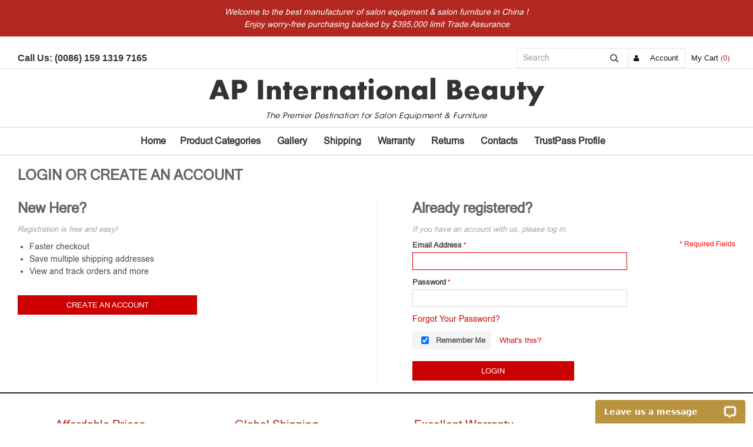

--- FILE ---
content_type: text/html; charset=UTF-8
request_url: https://www.apinternational.cn/customer/account/login/referer/aHR0cHM6Ly93d3cuYXBpbnRlcm5hdGlvbmFsLmNuL2VuYWJsZS1jb29raWVz/
body_size: 30951
content:

<!DOCTYPE html>

<!--[if lt IE 7 ]> <html lang="en" id="top" class="no-js ie6"> <![endif]-->
<!--[if IE 7 ]>    <html lang="en" id="top" class="no-js ie7"> <![endif]-->
<!--[if IE 8 ]>    <html lang="en" id="top" class="no-js ie8"> <![endif]-->
<!--[if IE 9 ]>    <html lang="en" id="top" class="no-js ie9"> <![endif]-->
<!--[if (gt IE 9)|!(IE)]><!--> <html lang="en" id="top" class="no-js"> <!--<![endif]-->

<head>
<meta http-equiv="Content-Type" content="text/html; charset=utf-8" />
<meta name="description" content="" />
<meta name="keywords" content="" />
<meta name="viewport" content="width=device-width, initial-scale=1, maximum-scale=1, user-scalable=no"/>
<meta name="robots" content="INDEX,FOLLOW" />
<title>Customer Login</title>
<link rel="icon" href="https://www.apinternational.cn/media/favicon/default/fav.jpg" type="image/x-icon" />
<link rel="shortcut icon" href="https://www.apinternational.cn/media/favicon/default/fav.jpg" type="image/x-icon" />
<!--[if lt IE 7]>
<script type="text/javascript">
//<![CDATA[
    var BLANK_URL = 'https://www.apinternational.cn/js/blank.html';
    var BLANK_IMG = 'https://www.apinternational.cn/js/spacer.gif';
//]]>
</script>
<![endif]-->
<link rel="stylesheet" type="text/css" href="https://www.apinternational.cn/skin/frontend/rwd/default/css/custom.css" media="all" />
<link rel="stylesheet" type="text/css" href="https://www.apinternational.cn/skin/frontend/rwd/default/css/jquery.fancybox.css" media="all" />
<link rel="stylesheet" type="text/css" href="https://www.apinternational.cn/skin/frontend/rwd/default/css/tm/easytabs.css" media="all" />
<script type="text/javascript" src="https://www.apinternational.cn/js/lib/jquery-1.11.3.min.js"></script>
<script type="text/javascript" src="https://www.apinternational.cn/js/lib/jquery.noconflict.js"></script>
<script type="text/javascript" src="https://www.apinternational.cn/js/prototype/prototype.js"></script>
<script type="text/javascript" src="https://www.apinternational.cn/js/lib/ccard.js"></script>
<script type="text/javascript" src="https://www.apinternational.cn/js/prototype/validation.js"></script>
<script type="text/javascript" src="https://www.apinternational.cn/js/scriptaculous/builder.js"></script>
<script type="text/javascript" src="https://www.apinternational.cn/js/scriptaculous/effects.js"></script>
<script type="text/javascript" src="https://www.apinternational.cn/js/scriptaculous/dragdrop.js"></script>
<script type="text/javascript" src="https://www.apinternational.cn/js/scriptaculous/controls.js"></script>
<script type="text/javascript" src="https://www.apinternational.cn/js/scriptaculous/slider.js"></script>
<script type="text/javascript" src="https://www.apinternational.cn/js/varien/js.js"></script>
<script type="text/javascript" src="https://www.apinternational.cn/js/varien/form.js"></script>
<script type="text/javascript" src="https://www.apinternational.cn/js/mage/translate.js"></script>
<script type="text/javascript" src="https://www.apinternational.cn/js/mage/cookies.js"></script>
<script type="text/javascript" src="https://www.apinternational.cn/skin/frontend/rwd/default/js/custom.js"></script>
<script type="text/javascript" src="https://www.apinternational.cn/skin/frontend/rwd/default/js/lib/modernizr.custom.min.js"></script>
<script type="text/javascript" src="https://www.apinternational.cn/skin/frontend/rwd/default/js/lib/selectivizr.js"></script>
<script type="text/javascript" src="https://www.apinternational.cn/skin/frontend/rwd/default/js/lib/matchMedia.js"></script>
<script type="text/javascript" src="https://www.apinternational.cn/skin/frontend/rwd/default/js/lib/matchMedia.addListener.js"></script>
<script type="text/javascript" src="https://www.apinternational.cn/skin/frontend/rwd/default/js/lib/enquire.js"></script>
<script type="text/javascript" src="https://www.apinternational.cn/skin/frontend/rwd/default/js/app.js"></script>
<script type="text/javascript" src="https://www.apinternational.cn/skin/frontend/rwd/default/js/lib/jquery.cycle2.min.js"></script>
<script type="text/javascript" src="https://www.apinternational.cn/skin/frontend/rwd/default/js/lib/jquery.cycle2.swipe.min.js"></script>
<script type="text/javascript" src="https://www.apinternational.cn/skin/frontend/rwd/default/js/slideshow.js"></script>
<script type="text/javascript" src="https://www.apinternational.cn/skin/frontend/rwd/default/js/lib/imagesloaded.js"></script>
<script type="text/javascript" src="https://www.apinternational.cn/skin/frontend/rwd/default/js/minicart.js"></script>
<script type="text/javascript" src="https://www.apinternational.cn/skin/frontend/rwd/default/js/jquery.fancybox.js"></script>
<script type="text/javascript" src="https://www.apinternational.cn/skin/frontend/rwd/default/js/jquery.fancybox.pack.js"></script>
<script type="text/javascript" src="https://www.apinternational.cn/skin/frontend/rwd/default/js/jquery.bxslider.min.js"></script>
<script type="text/javascript" src="https://www.apinternational.cn/skin/frontend/rwd/default/js/responsivebannerslider/jquery.flexslider.js"></script>
<script type="text/javascript" src="https://www.apinternational.cn/skin/frontend/rwd/default/js/responsivebannerslider/jquery.easing.js"></script>
<script type="text/javascript" src="https://www.apinternational.cn/skin/frontend/rwd/default/js/responsivebannerslider/froogaloop.js"></script>
<script type="text/javascript" src="https://www.apinternational.cn/skin/frontend/rwd/default/js/responsivebannerslider/jquery.fitvid.js"></script>
<script type="text/javascript" src="https://www.apinternational.cn/skin/frontend/base/default/js/tm/easytabs.js"></script>
<link rel="stylesheet" href="//fonts.googleapis.com/css?family=Raleway:300,400,500,700,600" />
<link rel="stylesheet" href="//maxcdn.bootstrapcdn.com/font-awesome/4.3.0/css/font-awesome.min.css" />
<link href="https://www.apinternational.cn/rss/catalog/new/store_id/1/" title="New Products" rel="alternate" type="application/rss+xml" />
<link href="https://www.apinternational.cn/rss/catalog/special/store_id/1/cid/0/" title="Special Products" rel="alternate" type="application/rss+xml" />
<link href="https://www.apinternational.cn/rss/catalog/salesrule/store_id/1/cid/0/" title="Coupons/Discounts" rel="alternate" type="application/rss+xml" />
<!--[if  (lte IE 8) & (!IEMobile)]>
<link rel="stylesheet" type="text/css" href="https://www.apinternational.cn/skin/frontend/rwd/default/css/styles-ie8.css" media="all" />
<link rel="stylesheet" type="text/css" href="https://www.apinternational.cn/skin/frontend/rwd/default/css/madisonisland-ie8.css" media="all" />
<![endif]-->
<!--[if (gte IE 9) | (IEMobile)]><!-->
<link rel="stylesheet" type="text/css" href="https://www.apinternational.cn/skin/frontend/rwd/default/css/styles.css" media="all" />
<link rel="stylesheet" type="text/css" href="https://www.apinternational.cn/skin/frontend/rwd/default/css/madisonisland.css" media="all" />
<!--<![endif]-->
<script src="https://www.apinternational.cn/js/jquery-migrate-1.2.1.min.js"></script>

<script type="text/javascript">
//<![CDATA[
Mage.Cookies.path     = '/';
Mage.Cookies.domain   = '.apinternational.cn';
//]]>
</script>

<script type="text/javascript">
//<![CDATA[
optionalZipCountries = ["ZW"];
//]]>
</script>
<!-- BEGIN GOOGLE ANALYTICS CODEs -->
<script type="text/javascript">
//<![CDATA[
    var _gaq = _gaq || [];
    
_gaq.push(['_setAccount', 'UA-12663908-2']);

_gaq.push(['_trackPageview']);
    
    (function() {
        var ga = document.createElement('script'); ga.type = 'text/javascript'; ga.async = true;
        ga.src = ('https:' == document.location.protocol ? 'https://ssl' : 'http://www') + '.google-analytics.com/ga.js';
        var s = document.getElementsByTagName('script')[0]; s.parentNode.insertBefore(ga, s);
    })();

//]]>
</script>
<!-- END GOOGLE ANALYTICS CODE -->
<script type="text/javascript">//<![CDATA[
        var Translator = new Translate([]);
        //]]></script></head>
<body class=" customer-account-login">
<div class="wrapper">
        <noscript>
        <div class="global-site-notice noscript">
            <div class="notice-inner">
                <p>
                    <strong>JavaScript seems to be disabled in your browser.</strong><br />
                    You must have JavaScript enabled in your browser to utilize the functionality of this website.                </p>
            </div>
        </div>
    </noscript>
    <div class="page">
        
<script type="text/javascript" src="https://www.apinternational.cn/skin/frontend/rwd/default/js/fontsmoothie.min.js"></script>


<link href="https://www.apinternational.cn/skin/frontend/rwd/default/css/responsive-nav.css" type="text/css" rel="stylesheet">

<link href="https://www.apinternational.cn/skin/frontend/rwd/default/css/allresponsive.css" type="text/css" rel="stylesheet">


<div class="top-section">

<div class="msg" style="text-align: center;">Welcome to the best manufacturer of salon equipment &amp; salon furniture in China !</div>
<div class="msg" style="text-align: center;">Enjoy worry-free purchasing backed by $395,000 limit Trade Assurance</div>
</div>

<div class="header-language-background">

 <div class="header-language-container">

        <div class="store-language-container">

            
        </div>       

		

		<p class="callus">Call Us: (0086) 159 1319 7165</p>

<div class="welcome-msg">

											
    <div class="shoppngcart">

	      
		<small><a href="https://www.apinternational.cn/checkout/cart/">My Cart</a></small>
		<label>
			(0)		</label>
	</div>
	
		
	
	<div class="account_topmenu">

    <a href="#header-account" class="skip-link skip-account">

        <span class="icon"></span>

        <span class="label">Account</span>

    </a>

    <div id="header-account" class="skip-content">

        <div class="links">
        <ul>
                                    <li class="first" ><a href="https://www.apinternational.cn/customer/account/" title="My Account" >My Account</a></li>
                                                <li ><a href="https://www.apinternational.cn/wishlist/" title="My Wishlist" >My Wishlist</a></li>
                                                <li ><a href="https://www.apinternational.cn/checkout/cart/" title="My Cart" class="top-link-cart">My Cart</a></li>
                                                <li ><a href="https://www.apinternational.cn/checkout/" title="Checkout" class="top-link-checkout">Checkout</a></li>
                                                <li ><a href="https://www.apinternational.cn/customer/account/create/" title="Register" >Register</a></li>
                                                <li class=" last" ><a href="https://www.apinternational.cn/customer/account/login/referer/aHR0cHM6Ly93d3cuYXBpbnRlcm5hdGlvbmFsLmNuL2VuYWJsZS1jb29raWVz/" title="Log In" >Log In</a></li>
                        </ul>
</div>

    </div>

	</div>

	<div class="top_search">

        <div id="header-search" class="skip-content">

        
<form id="search_mini_form" action="https://www.apinternational.cn/catalogsearch/result/" method="get">
    <div class="input-box">
        <label for="search">Search:</label>
        <input id="search" type="search" name="q" value="" class="input-text required-entry" maxlength="128" placeholder="Search" />
        <button type="submit" title="Search" class="button search-button"><span><span>Search</span></span></button>
    </div>

    <div id="search_autocomplete" class="search-autocomplete"></div>
    <script type="text/javascript">
    //<![CDATA[
        var searchForm = new Varien.searchForm('search_mini_form', 'search', '');
        searchForm.initAutocomplete('https://www.apinternational.cn/catalogsearch/ajax/suggest/', 'search_autocomplete');
    //]]>
    </script>
</form>

        </div>

        </div> 

    






 </div>
 

    </div>

</div>



<header id="header" class="page-header-cont">

<div class="page-header">

    <div class="page-header-container"> 

	<div  class="logo">

        <a href="https://www.apinternational.cn/">

            <img src="https://www.apinternational.cn/skin/frontend/rwd/default/images/logo.png" alt="Premium Salon Equipment & Furniture, Salon & Barber Chairs" class="large" />

            <img src="https://www.apinternational.cn/skin/frontend/rwd/default/images/logo.png" alt="Premium Salon Equipment & Furniture, Salon & Barber Chairs" class="small" />

			

        </a>

<p>The Premier Destination for Salon Equipment & Furniture</p>

</div>

    <a href="#header-nav" class="skip-link skip-nav">

        <span class="icon"></span>

        <span class="label">Menu</span>

    </a>

    </div>

</div>

</header>

<div class="responsive-tog"> <a id="menu-tog" href="javascript:void(0)">Useful Information</a></div>

 <div id="header-nav" class="skip-content">

 <div class="top-container">

           

            <div class="navigation">

            <div class="nav-handle-container">&nbsp;</div>

            <ul id="nav">

            <ul>
<li class="level0"><a href="https://www.apinternational.cn/">Home</a></li>
<li class="level0"><a href="https://www.apinternational.cn/Gallery/">Gallery</a></li>
<li class="level0"><a href="https://www.apinternational.cn/shipping/">Shipping</a></li>
<li class="level0"><a href="https://www.apinternational.cn/warranty/">Warranty</a></li>
<li class="level0"><a href="https://www.apinternational.cn/returns/">Returns</a></li>
<li class="level0"><a href="https://www.apinternational.cn/contact-us">Contacts</a></li>
<li class="level0"><a href="https://ap-international.en.alibaba.com/company_profile/trustpass_profile.html" target="blank">TrustPass Profile</a></li>
</ul>
            </ul>

            </div>

			

			<div id="nav_toggled">

			
    <nav id="nav">
        <ol class="nav-primary">
            <li  class="level0 nav-1 first"><a href="https://www.apinternational.cn/china-salon-equipment-wholesale.html" class="level0 ">Package Deals</a></li><li  class="level0 nav-2"><a href="https://www.apinternational.cn/best-selling-salon-furniture-china.html" class="level0 ">Best Sellers</a></li><li  class="level0 nav-3"><a href="https://www.apinternational.cn/barber-chairs-manufacturers-china.html" class="level0 ">Barber Chairs</a></li><li  class="level0 nav-4"><a href="https://www.apinternational.cn/dryer-chairs.html" class="level0 ">Dryer Chairs, Hair Dryers</a></li><li  class="level0 nav-5"><a href="https://www.apinternational.cn/styling-chairs.html" class="level0 ">Styling Chairs</a></li><li  class="level0 nav-6"><a href="https://www.apinternational.cn/manicure-nail-tables.html" class="level0 ">Manicure Tables</a></li><li  class="level0 nav-7"><a href="https://www.apinternational.cn/reception-furniture-chairs-china.html" class="level0 ">Reception Furniture</a></li><li  class="level0 nav-8"><a href="https://www.apinternational.cn/shampoo-bowls-shampoo-chairs-manufacturers-china.html" class="level0 ">Shampoo Bowls, Chairs</a></li><li  class="level0 nav-9"><a href="https://www.apinternational.cn/all-purpose-chair.html" class="level0 ">All-Purpose Chairs</a></li><li  class="level0 nav-10"><a href="https://www.apinternational.cn/salon-carts-salon-trolleys-china.html" class="level0 ">Salon Carts, Trolleys</a></li><li  class="level0 nav-11"><a href="https://www.apinternational.cn/salon-stations-manufacturers-suppliers-china.html" class="level0 ">Salon Stations, Cabinets</a></li><li  class="level0 nav-12"><a href="https://www.apinternational.cn/salon-cutting-stool.html" class="level0 ">Salon Stools</a></li><li  class="level0 nav-13"><a href="https://www.apinternational.cn/spa-beauty-equipment-suppliers-china.html" class="level0 ">Spa &amp; Beauty Equipment</a></li><li  class="level0 nav-14"><a href="https://www.apinternational.cn/salon-supplies-hydraulic-pumps.html" class="level0 ">Parts &amp; Accessories</a></li><li  class="level0 nav-15"><a href="https://www.apinternational.cn/other-beauty-salon-equipment.html" class="level0 ">Other Salon Equipment</a></li><li  class="level0 nav-16"><a href="https://www.apinternational.cn/all-salon-chairs.html" class="level0 ">All Salon Chairs</a></li><li  class="level0 nav-17"><a href="https://www.apinternational.cn/salon-equipment-furniture-chairs-suppliers-manufacturers-china.html" class="level0 ">All Salon Equipment</a></li><li  class="level0 nav-18 last"><a href="https://www.apinternational.cn/fabric-swatch-regular.html" class="level0 ">Fabric Swatch</a></li>        </ol>
    </nav>

			<div class="menu_bottom">

			<p>Huge Selection</p>
<p>Affordable Prices</p>
<p>Excellent Warranty</p>
<p>Ship in 48hrs</p>
<p>100% Secure</p>
			</div>

			<div class="clear"></div>

			</div>

        </div>

<div class="clear"></div>

</div>		


   
        <div class="main-container col1-layout">
            <div class="main">
                				
                <div class="col-main">
                                        <div class="account-login">
    <div class="page-title">
        <h1>                Login or Create an Account            </h1>
    </div>
        <form action="https://www.apinternational.cn/customer/account/loginPost/referer/aHR0cHM6Ly93d3cuYXBpbnRlcm5hdGlvbmFsLmNuL2VuYWJsZS1jb29raWVz/" method="post" id="login-form" class="scaffold-form">
        <input name="form_key" type="hidden" value="c9NY4SnMipZZekaN" />
        <div class="col2-set">
                        <div class="col-1 new-users">
                <div class="content">
                    <h2>New Here?</h2>
                    <p class="form-instructions">Registration is free and easy!</p>
                    <ul class="benefits">
                        <li>Faster checkout</li>
                        <li>Save multiple shipping addresses</li>
                        <li>View and track orders and more</li>
                    </ul>
                </div>
                <div class="buttons-set">
                    <a title="Create an Account" class="button" href="https://www.apinternational.cn/customer/account/create/"><span><span>Create an Account</span></span></a>
                </div>
            </div>
                                    <div class="col-2 registered-users">
                <div class="content fieldset">
                    <h2>Already registered?</h2>
                    <p class="form-instructions">If you have an account with us, please log in.</p>
                    <p class="required">* Required Fields</p>
                    <ul class="form-list">
                        <li>
                            <label for="email" class="required"><em>*</em>Email Address</label>
                            <div class="input-box">
                                <input type="email" autocapitalize="off" autocorrect="off" spellcheck="false" name="login[username]" value="" id="email" class="input-text required-entry validate-email" title="Email Address" />
                            </div>
                        </li>
                        <li>
                            <label for="pass" class="required"><em>*</em>Password</label>
                            <div class="input-box">
                                <input type="password" name="login[password]" class="input-text required-entry validate-password" id="pass" title="Password" />
                            </div>
                        </li>
                                                <li>
                            <a href="https://www.apinternational.cn/customer/account/forgotpassword/" class="f-left">Forgot Your Password?</a>
                        </li>
                        <li class="control remember-me-box">
        <div class="input-box">
        <input type="checkbox" name="persistent_remember_me" class="checkbox" id="remember_mefxvLrBiwnf" checked="checked" title="Remember Me" />
    </div>
    <label for="remember_mefxvLrBiwnf">Remember Me</label>
    <a class="link-tip" href="#">What's this?</a>
</li>
                    </ul>
                    <div class="remember-me-popup">
    <div class="remember-me-popup-head">
        <h3>What's this?</h3>
        <a href="#" class="remember-me-popup-close" title="Close">Close</a>
    </div>
    <div class="remember-me-popup-body">
        <p>Checking &quot;Remember Me&quot; will let you access your shopping cart on this computer when you are logged out</p>
        <div class="remember-me-popup-close-button a-right">
            <a href="#" class="remember-me-popup-close button" title="Close"><span>Close</span></a>
        </div>
    </div>
</div>
<script type="text/javascript">
//<![CDATA[
function toggleRememberMePopup() {
    var formParent = jQuery(this).parents('form:first');
    formParent.find('.remember-me-box a').toggleClass('hide');
    formParent.find('.remember-me-popup').toggleClass('show');
    return false;
}
var rememberMeToggleSetup = false;
jQuery(document).ready(function(){
    if (!rememberMeToggleSetup) {
        jQuery('.remember-me-box a, .remember-me-popup a').on('click', toggleRememberMePopup);
        rememberMeToggleSetup = true;
    }
});
//]]>
</script>
                </div>
                <div class="buttons-set">
                    <button type="submit" class="button" title="Login" name="send" id="send2"><span><span>Login</span></span></button>
                </div>
            </div>
        </div>
            </form>
    <script type="text/javascript">
    //<![CDATA[
        var dataForm = new VarienForm('login-form', true);
    //]]>
    </script>
</div>
                </div>
            </div>
        </div>
                <footer class="site_footer">

    <div class="footer_top">
	<div class="footer-container">
	<div class="footer_one_third">
    <div class="box_left"><img src="https://www.apinternational.cn/skin/frontend/base/default/images/price-new.png" alt="replacement" /></div>
<div class="box_right">
<h2>Affordable Prices</h2>
<p>Being the original manufacturer enables us to provide the most competitive prices in the market. We beat the prices of importers and distributors without sacrificing quality, and extra discount is available for bulk purchase - buy more and save more!</p>
</div>   
	<div class="clear"></div>
	</div>	
	
	<div class="footer_one_third">
    <div class="box_left"><img src="https://www.apinternational.cn/skin/frontend/rwd/default/images/shipping.png" alt="shipping" /></div>
<div class="box_right">
<h2>Global Shipping</h2>
<p>With extensive experience in import and export, we ship internationally to most countries around the world, please feel free to contact us for a shipping quote.</p>
<a title="Free Shipping" href="https://www.apinternational.cn/shipping/" target="_blank">Details ...</a></div>   
	<div class="clear"></div>
	</div>
	
	<div class="footer_one_third">
    <div class="box_left"><img src="https://www.apinternational.cn/skin/frontend/rwd/default/images/replacement.png" alt="replacement" /></div>
<div class="box_right">
<h2>Excellent Warranty</h2>
<p>Your purchase with AP International Beauty is backed by excellent warranty. </p>
<a href="https://www.apinternational.cn/warranty/" target="_blank">Details ...</a></div>   
	<div class="clear"></div>
	</div>
	
	<div class="footer_one_third  last">
    <div class="box_left"><img src="https://www.apinternational.cn/skin/frontend/rwd/default/images/safe.png" alt="safe" /></div>
<div class="box_right">
<h2>Worry-Free Purchasing</h2>
<p>AP International Beauty supports <strong>Trade Assurance</strong> &ndash; A free service backed by Alibaba Group (NYSE: BABA) that protects your orders from payment to delivery. </p><p><strong>Trade Assurance Limit: US $290,000</strong></p>
<a href="https://tradeassurance.alibaba.com/" target="_blank">Details ...</a></div>   
	</div>
	<div class="clear"></div>
	</div>
    </div> 



	<div class="footer">
<div class="footer-cont">
<div class="footer-content">
<div class="footer-content-section">
<h1>About us</h1>
<div class="Footer_content">
<p align="justify"><strong>AP INTERNATIONAL BEAUTY</strong>&nbsp;is the leading manufacturing company of professional hair salon equipment &amp; beauty salon furniture in China. Whether you are setting up a new hair salon, about to refurnish your existing beauty salon or trying to equip a large hair and cosmetology school,&nbsp;<strong>AP INTERNATIONAL BEAUTY</strong>&nbsp;can provide for all.<br /> <br /> <strong>Products</strong>&nbsp;- We supply a complete range of beauty salon equipment and hair salon furniture including all kinds of salon chairs (styling chairs, barber chairs, shampoo chairs, cutting stools), salon stations, shampoo bowls &amp; chairs, backwash units, dryer chairs &amp; hair dryers, beauty beds, reception chairs &amp; sofas, salon carts &amp; trolleys, floor mats, hydraulic bases, etc.<br /> <br /> <strong>Manufacturing&nbsp;</strong>- We invest and operate our own manufacturing base. In the past 20 years we have been manufacturing salon equipment &amp; furniture for top brands in European and North American countries. We perfected our craftsmanship and have the knowledge and expertise to place the whole production process under strict American quality control, to supply you with stylish, comfortable and yet durable furniture. We stand behind the quality of our products, thus we offer excellent warranty along with it.<br /> <br /> <strong>Craftsmanship</strong>&nbsp;- Our goal is to delivery the finest salon furniture in the industry however keep them at affordable price, to achieve this only carefully selected materials and suppliers will be used. Just name a few as example - the upholstery is top grade vinyl which is very soft and resembles the feel of real leather; the cushion of chairs is made of high density memory foam which offers extra comfort and endures longer period of use; the hydraulic pump comes with 2-year warranty and holds up to 800 lbs of weight; the bases are made of steel of extra thickness and over-sized diameter so that it never yields or wobbles under heavy weight; the arms are made of finely polished stainless steel which has the gloss finish as chrome-plating however is rust-free and hardly gets scratched, etc. We love our products and we are proud of them, feel free to call us if you wish to learn more about the secret of the making of chairs.<br /> <br /> <strong>Prices &amp; Discount&nbsp;</strong>- Unlike most of our competitors, being the original manufacturer enables us to provide the most competitive prices in the market. We beat the prices of importers and distributors without sacrificing quality, and extra discount is available for bulk purchase - buy more and save more!<br /> <br /> <strong>Sales &amp; Services&nbsp;</strong>- For all of our products we offer international shipping to most countries over the world. We will be glad to answer your questions regarding our products or services, please don't hesitate to call or email us.&nbsp;<br /> <br /> <strong>Location&nbsp;</strong>- We are located in <strong>Guangzhou, China</strong>&nbsp;- everything will be shipped from here. You are always welcome to visit us to meet with real people and talk about your design and plans face to face.</p>
</div></div>
<div class="footer-content-section">
<h1>useful info</h1>
<ul>
<li><a href="https://www.apinternational.cn/Gallery">Gallery</a></li>
<li><a href="https://www.apinternational.cn/Shipping">Shipping</a></li>
<li><a href="https://www.apinternational.cn/Warranty">Warranty</a></li>
<li><a href="https://www.apinternational.cn/Returns">Returns</a></li>
</ul>
<ul>

<li><a href="https://www.apinternational.cn/fabric-swatch-regular.html">Fabric Swatch</a></li>
<li><a href="https://ap-international.en.alibaba.com/company_profile/trustpass_profile.html" target="blank">TrustPass Profile</a></li>
<li><a href="http://www.apinternational.cn/contact-us">Contacts</a></li>
<li><a href="#">FAQ's</a></li>
</ul></div>
<div class="footer-content-section">
<h1>contact us</h1>
<p><span class="contact"><strong>AP International Seating Co.</strong></span><br /> <br />Guangming Industrial area,&nbsp;<br />Liangsha Road, Liangtian Town, Baiyun district<br /> Guangzhou, Guangdong 510175<br /> China<br /><br />Telephone: (0086) 20 8120 2654<br /> E-mail: info@apinternational.cn<br /> Monday - Friday (9:00 AM - 5:00 PM, Beijing Time)</p></div>
</div>
</div>
</div>
<div class="copyright-block">
<p style="text-align: center;">&copy;1998-2021 AP International Seating Co.&nbsp;&nbsp;All rights Reserved. <span>|&nbsp;</span><a href="https://www.apinternational.cn/terms-and-conditions">Privacy Policy</a> | <a href="https://www.apinternational.cn/catalog/seo_sitemap/product/">Site Map</a></p></div>
<script type="text/javascript">
		var jq=jQuery.noConflict();
		jq(document).ready(function() {
			/*
			 *  Simple image gallery. Uses default settings
			 */

			jq('.fancybox').fancybox();

			/*
			 *  Different effects
			 */

			// Change title type, overlay closing speed
			jq(".fancybox-effects-a").fancybox({
				helpers: {
					title : {
						type : 'outside'
					},
					overlay : {
						speedOut : 0
					}
				}
			});
	    });
</script>




                

    </div>
</div>
<div id="fb-root"></div>
<script>(function(d, s, id) {
  var js, fjs = d.getElementsByTagName(s)[0];
  if (d.getElementById(id)) return;
  js = d.createElement(s); js.id = id;
  js.src = "//connect.facebook.net/en_GB/all.js#xfbml=1";
  fjs.parentNode.insertBefore(js, fjs);
}(document, 'script', 'facebook-jssdk'));</script>




<script>
  (function(i,s,o,g,r,a,m){i['GoogleAnalyticsObject']=r;i[r]=i[r]||function(){
  (i[r].q=i[r].q||[]).push(arguments)},i[r].l=1*new Date();a=s.createElement(o),
  m=s.getElementsByTagName(o)[0];a.async=1;a.src=g;m.parentNode.insertBefore(a,m)
  })(window,document,'script','https://www.google-analytics.com/analytics.js','ga');

  ga('create', 'UA-12663908-2', 'auto');
  ga('send', 'pageview');

</script>





<div style="display:none">
<script type="text/javascript">
var __lc = {};
__lc.license = 1496632;

(function() {
  var lc = document.createElement('script'); lc.type = 'text/javascript'; lc.async = true;
  lc.src = ('https:' == document.location.protocol ? 'https://' : 'http://') + 'cdn.livechatinc.com/tracking.js';
  var s = document.getElementsByTagName('script')[0]; s.parentNode.insertBefore(lc, s);
})();
</script>
<div id="fb-root"></div>
<script>(function(d, s, id) {
  var js, fjs = d.getElementsByTagName(s)[0];
  if (d.getElementById(id)) return;
  js = d.createElement(s); js.id = id;
  js.src = "//connect.facebook.net/en_GB/all.js#xfbml=1";
  fjs.parentNode.insertBefore(js, fjs);
}(document, 'script', 'facebook-jssdk'));</script>



<!-- ALIBABA.COM TRADE ASSURANCE CODE BEGIN -->
<script id="ali-ta-embed-script" src="//u.alicdn.com/js/5v/run/ta/embed.js?e=360" type="text/javascript" data-token="ID1HMuteW-Ugp-fd_31ZAwY_3Hz--kCGxhEvbcGRhiUF94*" ></script>
<!-- ALIBABA.COM TRADE ASSURANCE CODE END --></body>
</html>



--- FILE ---
content_type: text/css
request_url: https://www.apinternational.cn/skin/frontend/rwd/default/css/tm/easytabs.css
body_size: 698
content:
.easytabs-wrapper { margin: 10px 0; }
.easytabs {
    display: table;
    margin: 0;
    padding: 0;
    border-spacing: 5px 0;
    /*margin-left: -5px;*/
    position: relative;
    z-index: 6;
    /*width: 100%; box-sizing: border-box; -moz-box-sizing: border-box; */
}
.easytabs li { display: table-cell; text-align: center; vertical-align: middle; }
.easytabs li,
.easytabs-a-accordion {
    line-height: normal;
    background: #fff;
    border: 1px solid #e7e6e6;
    /*box-shadow: inset 0 -12px 8px -14px rgba(0, 0, 0, 0.2);*/
}
.easytabs li:hover { box-shadow: none; }
.easytabs li a:hover,
.easytabs-a-accordion:hover { text-decoration: none; }
.easytabs li.active {
    background: #ffffff;
    /*border-width: 1px 1px 0;*/
    box-shadow: none;
    text-shadow: 0px 1px 1px rgba(255,255,255, 0.6);
}
.easytabs li.active a{color:#cc0000;}
.easytabs-a {
    display: block;
	padding:15px 20px;
    color: #252525;
    text-decoration: none;
    text-shadow: 1px 1px 1px rgba(255,255,255,0.8);
    font: bold 14px/16px Arial, Helvetica, Tahoma, sans-serif;
}
.easytabs-a:hover{
	color:#cc0000;
}
.easytabs-content {
    background: #fff none repeat scroll 0 0;
    border: 1px solid #e7e6e6;
    margin-top: -1px;
    padding: 7px 8px;
    position: relative;
    z-index: 5;
/*    padding: 7px 8px;
    border: 1px solid #ccc;
    position: relative;
    z-index: 5;
    margin-top: -1px;
    background: #fbfbfb;*/
}
.easytabs-a-accordion { margin-top: -1px; background: #f1f1f1; display: none; padding: 12px; }
.easytabs-a-accordion.active { box-shadow: none; color: #48494a; }

.easytabs-content .box-collateral { margin: 0; }
.easytabs-content .box-up-sell .products-grid td { padding-left: 7px; padding-right: 7px; }
.easytabs-content .block-related .block-title { display: none; }
#product_tabs_tags_tabbed_contents label { display: block; }
#product_tabs_tags_tabbed_contents .input-box input { width: 300px; }
#product_tabs_tags_tabbed_contents .input-box { width: 300px; float:left; margin: 0 10px 3px 0;}
#product_tabs_related_tabbed_contents ol { clear: both; }
#product_tabs_related_tabbed_contents li { float:left; margin: 0 1% 15px 0; width: 31%; }
#product_tabs_related_tabbed_contents li:nth-child(1n) { width: 32%; }
#product_tabs_related_tabbed_contents li:nth-child(3n) { margin-right: 0; }
#product_tabs_related_tabbed_contents li:nth-child(3n+1) { clear: left; }
#product_tabs_related_tabbed_contents .product-images { float: left; }
#product_tabs_related_tabbed_contents .product-images a { margin: 0 0 0 5px; }
#product_tabs_related_tabbed_contents .product-details { margin-left: 75px; }
#product_tabs_related_tabbed_contents .price-box { margin: 0; }

.easytabs,
.easytabs-content,
.product-collateral,
.easytabs-content .form-add { zoom: 1; }
.easytabs:after,
.easytabs-content:after,
.product-collateral:after,
.easytabs-content .form-add:after { content: '.'; visibility: hidden; clear: both; display: block; height: 0; font-size: 0; }

@media (max-width: 480px) {
    /*
     * .easytabs-a-tab should be hidden.
     * See the easytabs.js~12: el.getStyle('display') !== 'none'
     */
    .easytabs, .easytabs-a-tab { display: none; }
    .easytabs-a-accordion { display: block; }

    #product_tabs_tags_tabbed_contents .input-box input { width: 200px; }
    #product_tabs_tags_tabbed_contents .input-box { width: 200px; }

    #product_tabs_related_tabbed_contents li { float:none; margin: 0 0 10px; width: auto; }
    #product_tabs_related_tabbed_contents li:nth-child(1n) { width: auto; }
}


--- FILE ---
content_type: text/css
request_url: https://www.apinternational.cn/skin/frontend/rwd/default/css/styles.css
body_size: 35846
content:
@import url(https://fonts.googleapis.com/css?family=Open+Sans:400,300,600);



@import url(https://fonts.googleapis.com/css?family=Arimo:400,700);



@import url(https://fonts.googleapis.com/css?family=Archivo+Narrow:400,700);



@import url(https://fonts.googleapis.com/css?family=Dosis:400,500,300,200,600,700,800);/*! normalize.css v2.0.1 | MIT License | git.io/normalize */



@import url(https://fonts.googleapis.com/css?family=Open+Sans:400,600,700);



article, aside, details, figcaption, figure, footer, header, hgroup, img, nav, section, summary {



	display: block



}



abbr, acronym, body, fieldset, html, img, legend {



	border: 0



}



body, button, fieldset, figure, input, ol, select, textarea, ul {



	margin: 0



}



@font-face {



	font-family: ITCAvantGardeStd-XLt;



	src: url(fonts/ITCAvantGardeStd-XLt_gdi.eot);



	src: url(fonts/ITCAvantGardeStd-XLt_gdi.eot?#iefix) format('embedded-opentype'), url(fonts/ITCAvantGardeStd-XLt_gdi.woff) format('woff'), url(fonts/ITCAvantGardeStd-XLt_gdi.ttf) format('truetype'), url(fonts/ITCAvantGardeStd-XLt_gdi.svg#ITCAvantGardeStd-XLt) format('svg');



	font-weight: 275;



	font-style: normal;



	font-stretch: normal;



unicode-range:U+0020-25CA



}



@font-face {



	font-family: ITCAvantGardeStd-MdCn;



	src: url(fonts/ITCAvantGardeStd-MdCn_gdi.eot);



	src: url(fonts/ITCAvantGardeStd-MdCn_gdi.eot?#iefix) format('embedded-opentype'), url(fonts/ITCAvantGardeStd-MdCn_gdi.woff) format('woff'), url(fonts/ITCAvantGardeStd-MdCn_gdi.ttf) format('truetype'), url(fonts/ITCAvantGardeStd-MdCn_gdi.svg#ITCAvantGardeStd-MdCn) format('svg');



	font-weight: 500;



	font-style: normal;



	font-stretch: condensed;



unicode-range:U+0020-25CA



}



@font-face {



	font-family: BradleyHandITC-Regular;



	src: url(fonts/BradleyHandITC_gdi.eot);



	src: url(fonts/BradleyHandITC_gdi.eot?#iefix) format('embedded-opentype'), url(fonts/BradleyHandITC_gdi.woff) format('woff'), url(fonts/BradleyHandITC_gdi.ttf) format('truetype'), url(fonts/BradleyHandITC_gdi.svg#BradleyHandITC-Regular) format('svg');



	font-weight: 400;



	font-style: normal;



	font-stretch: normal;



unicode-range:U+0020-25CA



}



@font-face {



	font-family: MicrosoftSansSerif-Regular;



	src: url(fonts/MicrosoftSansSerif_gdi.eot);



	src: url(fonts/MicrosoftSansSerif_gdi.eot?#iefix) format('embedded-opentype'), url(fonts/MicrosoftSansSerif_gdi.woff) format('woff'), url(fonts/MicrosoftSansSerif_gdi.ttf) format('truetype'), url(fonts/MicrosoftSansSerif_gdi.otf) format('opentype'), url(fonts/MicrosoftSansSerif_gdi.svg#MicrosoftSansSerif-Regular) format('svg');



	font-weight: 400;



	font-style: normal;



	font-stretch: normal;



unicode-range:U+0020-F006



}



@font-face {



	font-family: ArialMT-Regular;



	src: url(fonts/ArialMT_gdi.eot);



	src: url(fonts/ArialMT_gdi.eot?#iefix) format('embedded-opentype'), url(fonts/ArialMT_gdi.woff) format('woff'), url(fonts/ArialMT_gdi.ttf) format('truetype'), url(fonts/ArialMT_gdi.svg#ArialMT-Regular) format('svg');



	font-weight: 400;



	font-style: normal;



	font-stretch: normal;



unicode-range:U+0020-2666



}



@font-face {



	font-family: Aharoni-Bold;



	src: url(fonts/Aharoni-Bold_gdi.eot);



	src: url(fonts/Aharoni-Bold_gdi.eot?#iefix) format('embedded-opentype'), url(fonts/Aharoni-Bold_gdi.woff) format('woff'), url(fonts/Aharoni-Bold_gdi.ttf) format('truetype'), url(fonts/Aharoni-Bold_gdi.otf) format('opentype'), url(fonts/Aharoni-Bold_gdi.svg#Aharoni-Bold) format('svg');



	font-weight: 700;



	font-style: normal;



	font-stretch: normal;



unicode-range:U+0020-2122



}



@font-face {



	font-family: Tahoma-Regular;



	src: url(fonts/Tahoma_gdi.eot);



	src: url(fonts/Tahoma_gdi.eot?#iefix) format('embedded-opentype'), url(fonts/Tahoma_gdi.woff) format('woff'), url(fonts/Tahoma_gdi.ttf) format('truetype'), url(fonts/Tahoma_gdi.otf) format('opentype'), url(fonts/Tahoma_gdi.svg#Tahoma-Regular) format('svg');



	font-weight: 400;



	font-style: normal;



	font-stretch: normal;



unicode-range:U+0020-25CA



}



@font-face {



	font-family: Georgia-BoldItalic;



	src: url(fonts/Georgia-BoldItalic_gdi.eot);



	src: url(fonts/Georgia-BoldItalic_gdi.eot?#iefix) format('embedded-opentype'), url(fonts/Georgia-BoldItalic_gdi.woff) format('woff'), url(fonts/Georgia-BoldItalic_gdi.ttf) format('truetype'), url(fonts/Georgia-BoldItalic_gdi.otf) format('opentype'), url(fonts/Georgia-BoldItalic_gdi.svg#Georgia-BoldItalic) format('svg');



	font-weight: 700;



	font-style: italic;



	font-stretch: normal;



unicode-range:U+0020-F00E



}



@font-face {



	font-family: Georgia-Regular;



	src: url(fonts/Georgia_gdi.eot);



	src: url(fonts/Georgia_gdi.eot?#iefix) format('embedded-opentype'), url(fonts/Georgia_gdi.woff) format('woff'), url(fonts/Georgia_gdi.ttf) format('truetype'), url(fonts/Georgia_gdi.otf) format('opentype'), url(fonts/Georgia_gdi.svg#Georgia-Regular) format('svg');



	font-weight: 400;



	font-style: normal;



	font-stretch: normal;



unicode-range:U+0020-F00E



}



audio, canvas, video {



	display: inline-block



}



audio:not([controls]) {



	display: none;



	height: 0



}



[hidden] {



	display: none



}



html {



	font-family: sans-serif;



	-ms-text-size-adjust: 100%;



	-webkit-tap-highlight-color: transparent;



	-webkit-text-size-adjust: 100%



}



body {



	background: #FFF



}



a:active, a:focus, a:hover {



	outline: 0



}



abbr[title] {



	border-bottom: 1px dotted



}



b, strong {



	font-weight: 700



}



.h1, .h3, h1, h3 {



	font-weight: 400



}



dfn {



	font-style: italic



}



.h1, address, h1 {



	font-style: normal



}



mark {



	background: #ff0;



	color: #000



}



code, kbd, pre, samp {



	font-family: monospace, serif;



	font-size: 1em



}



pre {



	white-space: pre;



	white-space: pre-wrap;



	word-wrap: break-word



}



q {



	quotes: "\201C" "\201D" "\2018" "\2019"



}



small {



	font-size: 80%



}



sub, sup {



	font-size: 75%;



	line-height: 0;



	position: relative;



	vertical-align: baseline



}



sup {



	top: -.5em



}



sub {



	bottom: -.25em



}



svg:not(:root) {



	overflow: hidden



}



legend {



	padding: 0



}



button, html input[type=button], input[type=reset], input[type=submit] {



	-webkit-appearance: button;



	cursor: pointer



}



button[disabled], input[disabled] {



	cursor: default



}



input[type=checkbox], input[type=radio] {



	box-sizing: border-box;



	padding: 0



}



input[type=search]::-webkit-search-cancel-button, input[type=search]::-webkit-search-decoration {



-webkit-appearance:none



}



button::-moz-focus-inner, input::-moz-focus-inner {



border:0;



padding:0



}



textarea {



	overflow: auto;



	vertical-align: top



}



table {



	border-collapse: collapse;



	border-spacing: 0



}



*, :after, :before {



	-webkit-box-sizing: border-box;



	-moz-box-sizing: border-box;



	box-sizing: border-box;



	margin: 0;



	padding: 0



}



caption, cite, code, th {



	font-weight: 400;



	font-style: normal;



	text-align: left;



	color: #000;



	font-size: 13px 



}



address {



	font-size: 14px



}



fieldset {



	padding: 0



}



ol, ul {



	list-style: none;



	padding: 0



}



q:after, q:before {



	content: ''



}



input:focus, input[type=search]:focus {



	outline-offset: -2px



}



input[type=search] {



	-webkit-appearance: none;



	-moz-box-sizing: border-box;



	-webkit-box-sizing: border-box;



	box-sizing: border-box



}



@-ms-viewport {



width:device-width



}



@-o-viewport {



width:device-width



}



@viewport {



width:device-width



}



a, button {



	-ms-touch-action: manipulation;



	touch-action: manipulation



}



body, button, input, select, table, textarea {



	font-family: ArialMT-Regular;



	color: #494949;



	font-size: 14px;



	line-height: 1.5



}



.h1, .h2, h1, h2 {



	line-height: 1.2;



	text-rendering: optimizeLegibility



}



a {



	text-decoration: none;



	-webkit-transition: all ease-in-out .2s;



	-moz-transition: all ease-in-out .2s;



	transition: all ease-in-out .2s



}



a:hover {



	color: #c00;



	text-decoration: none



}



a:focus {



	outline-color: #3091c2;



	color: #143d52



}



.h1, h1 {



	margin: 0 0 .7em;



	color: #c00;



	font-family: MicrosoftSansSerif-Regular;



	font-size: 28px;



	text-transform: uppercase



}



.h2, .h3, h2, h3 {



	color: #636363;



	font-family: MicrosoftSansSerif-Regular



}



.h2, h2 {



	margin: 0 0 .5em;



	font-size: 24px



}



.h3, .h4, .h5, h3, h4, h5 {



	margin: 0 0 10px



}



.h3, h3 {



	font-size: 18px;



	font-style: normal;



	line-height: 1.4;



	text-rendering: optimizeSpeed



}



.h4, .h5, .h6, h4, h5, h6 {



	color: #636363;



	font-family: MicrosoftSansSerif-Regular;



	font-weight: 700;



	line-height: 1.4;



	text-transform: uppercase;



	font-style: normal;



	text-rendering: optimizeSpeed



}



.h4, h4 {



	font-size: 14px



}



.h5, h5 {



	font-size: 13px



}



.h6, h6 {



	margin: 0 0 5px;



	font-size: 12px



}



.billing-form .fieldset .fields {



	width: 100%;



	float: left



}



.billing-form .fieldset .control, .billing-form .fieldset .field, .billing-form .fieldset .fields .name-firstname, .billing-form .fieldset .fields .name-lastname, .billing-form .fieldset .wide {



	width: 50%;



	float: left



}



.product-show, .responsive-tog {



	display: none



}



.billing-form .fieldset .field .select-box {



	padding: 0;



	margin: 0;



	border: 1px solid #ccc;



	overflow: hidden;



	background: url(../images/arrowdown.gif) 96% 50% no-repeat #fff;



	width: 88%



}



.billing-form .fieldset .field .select-box select {



	padding: 5px 8px;



	width: 100%;



	border: none;



	box-shadow: none;



	background-color: transparent;



	background-image: none;



	-webkit-appearance: none;



	-moz-appearance: none;



	appearance: none



}



.billing-form .fieldset .field .select-box select:focus {



	outline: 0



}



.billing-form .fieldset .field .select-box input {



	border: none



}



.sp-methods .form-list .select-items {



	padding: 0;



	margin: 0;



	border: 1px solid #ccc;



	border-radius: 3px;



	overflow: hidden;



	width: 45%;



	background: url(../images/arrowdown.gif) 96% 50% no-repeat #fff



}



.sp-methods .form-list .select-items select {



	padding: 5px 8px;



	width: 100%;



	border: none;



	box-shadow: none;



	background-color: transparent;



	background-image: none;



	-webkit-appearance: none;



	-moz-appearance: none;



	appearance: none



}



.sp-methods .form-list .select-items select:focus {



	outline: 0



}



.sp-methods .form-list .select-items1 {



	padding: 0;



	border: 1px solid #ccc;



	border-radius: 3px;



	overflow: hidden;



	width: 22%;



	margin: 0 10px 0 0;



	background: url(../images/arrowdown.gif) 96% 50% no-repeat #fff



}



.sp-methods .form-list .select-items1 select {



	padding: 5px 8px;



	width: 100%;



	border: none;



	box-shadow: none;



	background-color: transparent;



	background-image: none;



	-webkit-appearance: none;



	-moz-appearance: none;



	appearance: none



}



.sp-methods .form-list .select-items1 select:focus {



	outline: 0



}



.gallery {



	width: 100%;



	float: left



}



.gallery ul {



	width: 100%;



	float: left;



	margin: 0;



	padding: 0;



	list-style: none



}



.gallery ul li {



	float: left;



	list-style: none;



	margin: 0 5px 5px 0!important;



	width: 24%



}



.cart-up, .cart-up .cart-table {



	float: left;



	width: 100%



}



.cart-up .cart-table {



	border-left: 1px solid #8b8b8b;



	border-bottom: 1px solid #8b8b8b



}



.cart-up .cart-table tbody td, .cart-up .cart-table td, .cart-up .cart-table th {



	border-bottom: medium none;



	border-right: 1px solid #8b8b8b;



	vertical-align: top;



	text-align: center



}



.cart-up .cart-table .product-cart-actions .btn-update span span {



	color: #fff;



	line-height: 14px;



	text-decoration: none



}



.cart-up .cart-table .product-cart-actions .btn-update:hover span span {



	color: #fff



}



.product-cart-actions .cart-links .link-wishlist {



	background: #fff;



	border: 1px solid #ccc!important;



	color: #636363;



	float: left;



	font-size: 13px;



	height: 40px;



	line-height: 40px;



	min-width: 100px;



	padding: 0!important;



	position: relative;



	right: 0;



	text-align: center;



	text-transform: uppercase;



	top: 0;



	width: 100%



}



.product-cart-actions .cart-links .link-wishlist::after {



	/*background-image: url(../images/add-to-wishlist.png);*/



	content: "dfdfdf";



	float: right;



	height: 40px;



	position: absolute;



	text-indent: -9999px;



	width: 40px



}



.product-cart-actions .cart-links .link-wishlist:hover {



	background: #f5f5f5;



	color: #636363



}



.product-cart-actions .cart-links .edit-items-cart {



	background: #c00;



	border: 0;



	color: #fff;



	display: inline-block;



	font-family: MicrosoftSansSerif-Regular;



	font-size: 13px;



	font-weight: 400;



	line-height: 19px;



	padding: 10px 15px;



	text-align: center;



	text-transform: uppercase;



	vertical-align: middle;



	white-space: nowrap;



	width: 100%



}



.product-cart-actions .cart-links .edit-items-cart:hover {



	background: #d70101



}



.cart-up .cart-table tr {



	border-top: 1px solid #8b8b8b;



	border-bottom: none



}



.cart-up .cart-table .product-cart-image {



	width: 15%



}



.cart-up .cart-table .product-cart-image .product-image {



	border: 1px solid #ededed;



	display: inline-block;



	position: relative;



	width: 84%;



	float: none



}



.cart-up .cart-table .product-cart-info {



	width: 40%



}



.cart-up .cart-table th .product-cart-image .product-image {



	border: 1px solid #ededed;



	display: inline-block;



	float: left;



	position: relative;



	width: 90%



}



.availability .label, .cart-up .cart-table span.or {



	display: none



}



.cart-up .cart-table tfoot td, .cart-up .cart-table th {



	background: #efefef



}



.cart-up .cart-table .btn-empty {



	float: left;



	display: none



}



.cart-up .cart-table .button2 span, .cart-up .cart-table .button2 span span {



	height: auto



}



.cart-up .cart-table .btn-continue {



	float: left;



	background: url(../images/cont-shoping.png) no-repeat;



	padding: 0 0 0 46px



}



.cart-up .cart-table .btn-remove2 {



	height: 40px;



	width: 40px;



	background: url(../images/trash.png) no-repeat



}



.cart-up .cart-table .btn-continue span span {



	color: #434343;



	text-decoration: none;



	line-height: 44px



}



.cart-up .cart-table .btn-continue:hover span span {



	color: #c00



}



.cart-up .cart-table .btn-update {



	float: right;



	background: url(../images/updat-shopping.png) no-repeat;



	padding: 0 0 0 45px



}



.cart-up .cart-table .btn-update span span {



	color: #434343;



	text-decoration: none;



	line-height: 44px



}



.cart-up .cart-table .btn-update:hover span span {



	color: #c00



}



.cart-up .cart-table .btn-check {



	float: right;



	background: url(../images/check-shopping.png) no-repeat;



	padding: 0 0 0 45px



}



.cart-up .cart-table .btn-check span span {



	color: #434343;



	text-decoration: none;



	line-height: 44px



}



.cart-up .cart-table .btn-check:hover span span {



	color: #c00



}



.left-cart {



	width: 30%;



	padding: 0 15px 0 0;



	float: left



}



.left-cart .crosssell {



	border: 1px solid #e3e3e3;



	float: left;



	padding: 15px;



	width: 100%



}



.right-cart {



	width: 70%;



	float: right



}



.right-cart .cart-forms {



	width: 60%;



	float: left;



	padding: 0 5px 0 0



}



.right-cart .cart-totals-wrapper {



	float: right;



	padding: 0 0 0 15px;



	width: 40%



}



.right-cart .cart-forms .discount, .right-cart .cart-forms .giftcard, .right-cart .cart-forms .shipping {



	border: 1px solid #e3e3e3;



	padding: 15px;



	background: #fff



}



.right-cart .button-wrapper .button2 {



	background: #c00;



	color: #fff;



	margin: 5px 10px 0 0;



	padding: 5px 15px



}



.right-cart .button-wrapper .button2 span span {



	color: #fff;



	text-decoration: none



}



.right-cart .button-wrapper .button2:hover {



	background: #b70101;



	color: #fff



}



.right-cart .shipping-form .button2 {



	background: #c00;



	color: #fff;



	margin: 5px 0 0;



	padding: 5px 15px;



	float: left



}



.right-cart .shipping-form .button2 span span {



	color: #fff;



	text-decoration: none



}



.right-cart .shipping-form .button2:hover {



	background: #b70101;



	color: #fff



}



.right-cart .total-cart .cart-totals {



	background: #fff;



	border: none;



	padding: 30px



}



.right-cart .cart-totals-wrapper .total-cart {



	background: #f4f4f4;



	-webkit-box-shadow: 0 0 5px 0 rgba(50,50,50,.25);



	-moz-box-shadow: 0 0 5px 0 rgba(50,50,50,.25);



	box-shadow: 0 0 5px 0 rgba(50,50,50,.25);



	padding: 6px;



	float: left;



	width: 100%;



	box-sizing: border-box



}



.cart .right-cart .total-cart .cart-totals table {



	color: #606060;



	font-family: Arial, sans-serif;



	font-size: 18px;



	text-transform: capitalize;



	margin: 20px 0;



	width: 100%



}



.cart .right-cart .total-cart table tfoot td {



	font-size: 19px



}



.cart .right-cart .cart-totals table tfoot strong {



	color: #c00;



	font-weight: 400



}



.cart .right-cart .cart-totals .cart-pay {



	background: url(../images/cart-pay.png) center top no-repeat rgba(0,0,0,0);



	float: right;



	height: 31px;



	margin: 20px 0;



	width: 100%



}



.right-cart .cart-totals .checkout-types .btn-checkout {



	margin-bottom: 7px;



	width: 100%



}



.right-cart .method-checkout-cart-methods-multishipping {



	margin: 15px 0 0



}



.right-cart .method-checkout-cart-methods-multishipping a {



	background: #efefef;



	border: 1px solid #cecece;



	color: #000;



	font-size: 12px;



	margin: 0;



	padding: 9px 15px;



	text-align: center;



	text-transform: uppercase;



	width: 100%



}



.icon-add {



	background: url(../images/add-to-icons.png) no-repeat;



	height: 40px;



	width: 40px;



	position: absolute



}



.price-info .price-box .old-price {



	width: 100%;



	float: left



}



.product-view .product-shop .price-info .price-box .old-price .price::before {



	color: #000;



	content: "List Price :";



	float: left;



	font-size: 14px;



	margin: 0 5px 0 0;



	text-decoration: none



}



.product-view .product-shop .price-info .price-box .regular-price .price::before, .product-view .product-shop .price-info .price-box .special-price .price::before {



	color: #000;



	content: "Sale Price :";



	font-size: 14px;



	margin: 0 5px 0 0;



	float: left;



	text-decoration: none



}



.product-view .product-shop .price-info .price-box .regular-price .price::before {



	line-height: 20px



}



.price, .product-view .price-box .price {



	font-weight: 400



}



.page-header-cont {



	float: left;



	width: 100%;



	padding: 15px 0 10px



}



.currency-switcher select {



	background: 0 0;



	width: 80px;



	padding: 5px;



	font-size: 16px;



	line-height: 1;



	border: 0;



	border-radius: 0;



	height: 34px;



	-webkit-appearance: none



}



.currency-switcher {



	width: 60px;



	height: 34px;



	overflow: hidden;



	background: url(../images/arrow-select.png) 40px center no-repeat #fff;



	border-right: 1px solid #e7e7e7



}



#feat_1, #feat_1 .product-items img {



	height: 528px



}



.slider-main-items {



	width: 100%;



	float: left



}



.product_featured {



	width: 100%;



	float: left;



	padding: 10px 0 0



}



.box, .std .listing-type-grid {



	width: 100%;



	float: left



}



.std .listing-type-grid ul {



	margin: 0;



	width: 100%;



	float: left



}



.std .listing-type-grid ul li {



	margin: 0;



	list-style: none



}



.std .product_bestseller-items {



	width: 100%;



	float: left



}



#feat_2, #feat_3, #feat_4, #feat_5 {



	width: 28%;



	padding: 0 0 0 10px;



	margin: 0 0 10px;



	float: left



}



#feat_1 {



	width: 44%;



	float: left



}



#feat_2, #feat_2 .product-items img, #feat_3, #feat_3 .product-items img {



	height: 350px



}



#feat_4, #feat_4 .product-items img, #feat_5, #feat_5 .product-items img {



	height: 166px



}



.product-items {



	float: left;



	width: 100%;



	overflow: hidden;



	position: relative



}



.product-items img {



	float: left;



	width: 100%;



	max-width: 100%;



	-webkit-transition: all .5s ease-out;



	-moz-transition: all .5s ease-out;



	transition: all .5s ease-out



}



.product-items img:hover {



	-webkit-transform: scale(1.25);



	-moz-transform: scale(1.25);



	-o-transform: scale(1.25);



	transform: scale(1.25)



}



.buy_now {



	height: 38px;



	line-height: 38px;



	font-size: 14px;



	font-family: ITCAvantGardeStd-MdCn;



	border: 4px solid #fff;



	padding: 0 10px;



	position: absolute;



	bottom: 15px;



	color: #fff



}



.block-account, .block-title {



	position: relative



}



.std .product_bestseller ul {



	margin: 0;



	width: 100%;



	float: left



}



.std .product_bestseller ul li {



	margin: 0;



	list-style: none



}



#top_selling_1, #top_selling_2, #top_selling_3, #top_selling_6, #top_selling_7 {



	border: 1px solid #e1e1e1;



	margin: 0 20px 0 0;



	padding: 25px;



	float: left



}



.greyish, .std .product_bestseller {



	width: 100%;



	float: left



}



#top_selling_1 {



	width: 230px



}



#top_selling_2 {



	width: 530px



}



#top_selling_3, #top_selling_7 {



	width: 470px



}



#top_selling_4, #top_selling_5 {



	width: 470px;



	float: left;



	margin: 20px 20px 0 0;



	padding: 25px



}



#top_selling_6 {



	width: 270px



}



.product-image img {



	max-width: 100%;



	float: left



}



.shorter-select {



	border: 1px solid #e7e7e7;



	float: left;



	overflow: hidden;



	background: url(../images/arrow-one.png) 120px center no-repeat;



	padding: 0 5px;



	width: 150px



}



.shorter-select select {



	background: 0 0;



	border: 0;



	border-radius: 0;



	font-size: 16px;



	height: 34px;



	line-height: 1;



	width: 164px;



	padding: 7px 3px



}



.shorter-select1 {



	border: 1px solid #e7e7e7;



	float: left;



	overflow: hidden;



	background: url(../images/arrow-one.png) 50px center no-repeat;



	padding: 0 5px;



	width: 80px



}



.shorter-select1 select {



	background: 0 0;



	border: 0;



	border-radius: 0;



	font-size: 16px;



	height: 34px;



	line-height: 1;



	width: 90px;



	padding: 7px 3px



}



.block-account .block-title, .block-account li {



	border-bottom: 1px solid #f1f1f1;



	text-transform: uppercase



}



.block-account {



	background-color: #fff;



	border: 1px solid #f1f1f1;



	margin-bottom: 10px;



	overflow: hidden



}



.block-account .block-title {



	color: #222;



	font-size: 16px;



	font-weight: 600;



	line-height: 28px;



	padding: 5px 10px;



	position: relative



}



.block-account li {



	font-weight: 300;



	padding: 0



}



.block-account li.current strong {



	color: #c00



}



.block-account li.last {



	margin: 0



}



.address-list address {



	margin-bottom: 1em



}



.availability {



	margin-bottom: 0;



	font-size: 13px;



	text-transform: uppercase



}



.availability.in-stock {



	color: #11b400



}



.availability.available-soon, .availability.out-of-stock {



	color: red



}



.availability-only {



	color: red;



	margin-bottom: 10px



}



.dashboard .box .box-title {



	border-bottom: 1px solid #e5e5e5;



	margin: 0 0 10px;



	overflow: hidden;



	padding: 0 0 2px;



	text-align: right



}



.box-title>h3 {



	text-align: left



}



.page-title h1, .page-title h2, .product-name .h1, .product-name h1 {



	text-transform: uppercase;



	font-size: 24px;



	font-weight: 600;



	color: #636363;



	padding-bottom: 3px;



	margin-bottom: 5px



}



.block, .col-left-first {



	margin-bottom: 20px



}



.block-title, .col-left-first .block:last-of-type {



	margin-bottom: 0



}



.block-title h2, .block-title h3, .block-title strong {



	margin: 0;



	font-family: MicrosoftSansSerif-Regular;



	font-size: 14px;



	font-style: normal;



	line-height: 1.4;



	text-rendering: optimizeSpeed;



	color: #c00;



	text-transform: uppercase;



	font-weight: 600



}



.block-title small {



	font-size: 100%;



	font-weight: 400;



	color: #a0a0a0



}



body:not(.customer-account) .block:first-child .block-title {



	margin-top: 36px



}



.block-subtitle {



	font-weight: 700;



	margin-bottom: 7px



}



.block-content {



	margin-top: 0



}



.block-content.unpad {



	padding: 0



}



.block-content li.item {



	margin: 0 0 10px 9px



}



.block-content li.item:last-child {



	margin-bottom: 0



}



.block .actions {



	margin: 10px 0 0



}



.block .actions:after {



	content: '';



	display: table;



	clear: both



}



.block .actions a {



	float: left



}



.block .actions .button {



	float: right



}



.col-left .block .actions .button~a, .col-right .block .actions .button~a {



	line-height: 33px;



	margin-right: 5px



}







@media only screen and (max-width:770px) {



.sidebar .block:not(.block-layered-nav) {



	margin-bottom: 0



}



.sidebar .block:not(.block-layered-nav) .block-title {



	padding: 0;



	margin-top: 0;



	border-bottom: none;



	border-top: none;



	margin-bottom: 0



}



.sidebar .block:not(.block-layered-nav) .block-title.active>strong, .sidebar .block:not(.block-layered-nav) .block-title>strong {



	font-size: 14px;



	font-style: normal;



	line-height: 1.4;



	text-rendering: optimizeSpeed;



	text-transform: uppercase;



	padding: 7px 10px 7px 24px



}



.sidebar .block:not(.block-layered-nav) .block-title>strong {



	margin: 0;



	color: #636363;



	font-family: MicrosoftSansSerif-Regular;



	-moz-user-select: none;



	-ms-user-select: none;



	-webkit-user-select: none;



	-o-user-select: none;



	user-select: none;



	font-weight: 400;



	border-width: 1px;



	border-style: solid;



	border-color: #ccc;



	position: relative;



	background-color: #f4f4f4;



	display: block;



	width: 100%;



	cursor: pointer;



	border-bottom: 0



}



.sidebar .block:not(.block-layered-nav) .block-title>strong:after {



	content: '';



	position: absolute;



	width: 0;



	height: 0;



	display: block;



	border-top: 4px solid transparent;



	border-bottom: 4px solid transparent;



	border-left: 4px solid #c00;



	border-right: none;



	left: 10px;



	top: 50%;



	margin-top: -3px



}



.sidebar .block:not(.block-layered-nav) .block-title.active>strong {



	margin: 0;



	color: #636363;



	font-family: MicrosoftSansSerif-Regular;



	-moz-user-select: none;



	-ms-user-select: none;



	-webkit-user-select: none;



	-o-user-select: none;



	user-select: none;



	font-weight: 400;



	border-width: 1px;



	border-style: solid;



	border-color: #ccc;



	position: relative;



	background-color: #f4f4f4



}



.sidebar .block:not(.block-layered-nav) .block-title.active>strong:after {



	content: '';



	position: absolute;



	width: 0;



	height: 0;



	display: block;



	border-right: 4px solid transparent;



	border-left: 4px solid transparent;



	border-top: 4px solid #c00;



	border-bottom: none;



	left: 10px;



	top: 50%;



	margin-top: -3px



}



.sidebar .block:not(.block-layered-nav) .block-content {



	padding: 10px;



	margin-top: 0;



	border-width: 0 1px;



	border-style: solid;



	border-color: #ccc



}



.sidebar .block:last-of-type {



	border-bottom: 1px solid #ccc



}



.sidebar .block-account .block-title>strong span:after, .sidebar .block-cms-menu .block-title>strong span:after {



	content: ' Menu'



}



}



.block-layered-nav .block-subtitle--filter, label {



	-moz-user-select: none;



	-ms-user-select: none;



	-o-user-select: none



}



.block-account .block-title, .block-cms-menu .block-title {



	border-top: none



}



.block-account li, .block-cms-menu li {



	text-transform: uppercase;



	font-family: MicrosoftSansSerif-Regular;



	margin: 0;



	font-size: 13px



}



.block-account li strong, .block-cms-menu li strong {



	font-weight: 400;



	color: #c00



}



.block-account li a, .block-cms-menu li a {



	color: #636363;



	padding: 7px 10px;



	display: block



}



.block-account li a:hover, .block-cms-menu li a:hover {



	color: #c00



}



.button.button-secondary, .cart .buttons-set .button, .cart-table .button, .sidebar .actions .button {



	background: #ddd;



	color: #636363;



	padding: 7px 15px



}



.button.button-secondary:hover, .cart .buttons-set .button:hover, .cart-table .button:hover, .sidebar .actions .button:hover {



	background: #d0d0d0;



	cursor: pointer



}



.button.button-secondary:active, .cart .buttons-set .button:active, .cart-table .button:active, .sidebar .actions .button:active {



	background: #c4c4c4;



	color: #636363



}



.button.button-secondary:focus, .cart .buttons-set .button:focus, .cart-table .button:focus, .sidebar .actions .button:focus {



	color: #636363;



	background: #c4c4c4;



	outline: 0



}



#co-shipping-method-form .buttons-set .button, .button, .cart-table .product-cart-actions .button, .footer .button {



	background: #c00;



	display: inline-block;



	padding: 7px 15px;



	border: 0;



	color: #FFF;



	font-size: 13px;



	font-weight: 400;



	font-family: MicrosoftSansSerif-Regular;



	line-height: 19px;



	text-align: center;



	text-transform: uppercase;



	vertical-align: middle;



	white-space: nowrap



}



#co-shipping-method-form .buttons-set .button:hover, .button:hover, .cart-table .product-cart-actions .button:hover, .footer .button:hover {



	background: #b70101;



	color: #fff;



	cursor: pointer



}



#co-shipping-method-form .buttons-set .button:active, .button:active, .cart-table .product-cart-actions .button:active, .footer .button:active {



	background: #b70101;



	color: #FFF



}



#co-shipping-method-form .buttons-set .button:focus, .button:focus, .cart-table .product-cart-actions .button:focus, .footer .button:focus {



	background-color: #b70101;



	outline: 0;



	color: #FFF



}



a.button {



	text-decoration: none



}



a.button:hover {



	color: #FFF



}



.button.disabled, .button:disabled {



	background: #C8C8C8;



	opacity: .6;



	cursor: not-allowed



}



#search_mini_form .search-button:hover:before, .logo:hover, .skip-link:not(.skip-active):hover {



	opacity: .8



}



.button+.button {



	margin-left: 5px



}



.button2 {



	border: 0;



	padding: 0 5px;



	margin: 0;



	background: 0 0;



	cursor: pointer;



	vertical-align: middle



}



.button2:focus {



	outline: 0



}



.button2 span, .button2 span span {



	line-height: 30px;



	height: 30px;



	text-decoration: underline;



	text-transform: uppercase;



	display: inline-block;



	color: #c00;



	font-family: MicrosoftSansSerif-Regular



}



.button2 span span:hover, .button2 span:hover {



	text-decoration: none;



	color: #246b8f



}







@media only screen and (max-width:770px) {



.col2-set .buttons-set .button, .col2-set .buttons-set .button2 {



	float: none;



	width: 100%;



	margin-left: 0;



	margin-right: 0



}



.col2-set .buttons-set .back-link, .col2-set .buttons-set .required {



	display: none



}



}







@media only screen and (max-width:479px) {



.buttons-set .button {



	float: none;



	width: 100%;



	margin-left: 0;



	margin-right: 0;



	margin-bottom: 7px



}



.buttons-set .back-link, .buttons-set .required {



	display: none



}



}



.paypal-after .paypal-button, .paypal-after .paypal-or, .paypal-logo.paypal-after {



	float: left



}



.paypal-or {



	line-height: 40px;



	margin: 0 10px 5px



}



.paypal-button {



	line-height: 0



}



.paypal-button img {



	display: inline



}







@media only screen and (max-width:670px) {



.paypal-or {



	line-height: 20px



}



.paypal-button, .paypal-logo, .paypal-or {



	text-align: center;



	width: 100%;



	display: block;



	margin-right: 0;



	margin-left: 0;



	float: none



}



}



.buttons-set {



	clear: both;



	margin: 10px 0 0;



	padding-top: 10px;



	border-top: 1px solid #ededed;



	text-align: right



}



.buttons-set p.required {



	margin: 0 0 0 10px;



	line-height: 33px;



	float: right



}



.buttons-set .back-link {



	float: left;



	margin: 0;



	line-height: 33px



}



.buttons-set .back-link a {



	background: #393939;



	color: #fff;



	padding: 8px 15px



}



.buttons-set .back-link a:hover {



	background: #666



}



.buttons-set a:not(".button") {



	line-height: 20px;



	display: inline-block;



	padding: 5px



}



.buttons-set button.button {



	float: right;



	margin-left: 5px;



	min-width: 140px



}



.buttons-set:after {



	content: '';



	display: table;



	clear: both



}



#search_mini_form .search-button:before, .btn-remove2, .icon-sprite, .product-view .sharing-links a, .ratings .rating-box, .ratings .rating-box .rating, .ratings-table .rating-box, .ratings-table .rating-box .rating, .review-summary-table .rating-box .rating-number:after, .skip-account .icon, .skip-cart .icon, .skip-nav .icon, .skip-search .icon, .sorter>.sort-by .sort-by-switcher, .sorter>.view-mode .grid, .sorter>.view-mode .list {



	background-image: url(../images/icon_sprite.png);



	background-repeat: no-repeat;



	text-indent: -9999px



}







@media (-webkit-min-device-pixel-ratio:2), (min--moz-device-pixel-ratio:2), (-o-min-device-pixel-ratio:4 / 2), (min-device-pixel-ratio:2), (min-resolution:192dpi), (min-resolution:2dppx) {



#search_mini_form .search-button:before, .btn-remove2, .icon-sprite, .product-view .sharing-links a, .ratings .rating-box, .ratings .rating-box .rating, .ratings-table .rating-box, .ratings-table .rating-box .rating, .review-summary-table .rating-box .rating-number:after, .skip-account .icon, .skip-cart .icon, .skip-nav .icon, .skip-search .icon, .sorter>.sort-by .sort-by-switcher, .sorter>.view-mode .grid, .sorter>.view-mode .list {



	background-image: url(../images/icon_sprite@2x.png);



	background-size: 100px 1000px



}



}



.breadcrumbs {



	overflow: hidden;



	margin: 0 0 30px



}



.breadcrumbs li {



	float: left;



	font-size: 12px;



	font-family: MicrosoftSansSerif-Regular;



	text-transform: uppercase



}



.breadcrumbs a {



	float: left;



	color: #636363



}



.breadcrumbs a:hover {



	color: #c00



}



.breadcrumbs strong {



	color: #636363;



	font-weight: 400



}



.breadcrumbs span {



	float: left;



	padding: 0 7px



}







@media only screen and (max-width:767px) {



.breadcrumbs {



	display: none



}



}



.btn-previous, .btn-remove {



	display: inline-block;



	width: 20px;



	height: 20px;



	border: 1px solid #ededed;



	text-align: center;



	font: 0/0 a;



	text-shadow: none;



	color: transparent;



	position: relative



}



.btn-previous:hover, .btn-remove:hover {



	background-color: #c00;



	border-color: #c00



}



.btn-remove:after {



	content: 'X';



	color: #c00;



	height: 20px;



	line-height: 20px;



	width: 100%;



	font-size: 10px;



	font-family: Arial, "Helvetica Neue", Verdana, Arial, sans-serif;



	font-weight: 700



}



.btn-remove:hover:after {



	color: #FFF;



	text-decoration: none



}



.btn-remove2 {



	background-position: 4px -648px;



	border: none;



	vertical-align: top



}



.btn-remove2:after {



	display: none



}



.btn-previous:after, .btn-previous:hover:after {



	content: '';



	position: absolute;



	width: 0;



	height: 0;



	display: block;



	border-top: 4px solid transparent;



	border-bottom: 4px solid transparent;



	border-left: none



}



.btn-remove2:hover {



	background-color: transparent;



	filter: alpha(Opacity=80);



	opacity: .8



}



.btn-previous:after {



	border-right: 4px solid #c00;



	top: 50%;



	left: 50%;



	margin-left: -2px;



	margin-top: -4px



}



.btn-previous:hover:after {



	border-right: 4px solid #fff



}



.col-wrapper:after, .footer-container:after, .main-container:after, .main:after {



	content: '';



	display: table;



	clear: both



}



#compare-items .btn-previous, #compare-items .btn-remove, .block-layered-nav .currently .btn-previous, .block-layered-nav .currently .btn-remove, .mini-products-list .btn-previous, .mini-products-list .btn-remove {



	float: right;



	margin-left: 6px



}



.checkout-agreements li {



	margin-bottom: 20px



}



.checkout-agreements .agreement-content {



	overflow-y: auto;



	max-width: 670px;



	max-height: 125px;



	margin-bottom: 10px;



	padding: 10px;



	border: 1px solid #ccc;



	background: #f4f4f4



}



.cvv-what-is-this {



	margin-left: 10px;



	font-size: 13px;



	line-height: 24px



}



.footer-container, .main-container {



	position: relative;



	max-width: 1286px;



	margin: 0 auto;



	padding: 15px



}



.col-left img, .col-right img {



	max-width: 100%



}







@media only screen and (min-width:480px) {



.footer-container, .main-container {



	padding: 20px 0 0



}



}



.footer-container {



	padding-top: 0



}



.col-left, .col-main, .col-right {



	padding: 0 10px



}



.col-left {



	float: left;



	width: 25%;



	padding-left: 0;



	clear: left



}



.col-right {



	float: right;



	width: 25%;



	padding-right: 0



}



.col-main {



	float: left;



	width: 75%



}



.col1-layout .col-main {



	float: none;



	width: auto;



	padding: 0



}



.col2-left-layout .col-main {



	float: right;



	padding: 0 0 0 10px



}



.col2-right-layout .col-main {



	padding-left: 0



}



.col3-layout .col-right {



	width: 20.83333%



}



.col3-layout .col-wrapper {



	float: left;



	width: 79.16667%



}



.col3-layout .col-wrapper .col-main {



	float: right;



	width: 73.68421%



}



.col3-layout .col-wrapper .col-left {



	width: 26.31579%



}







@media only screen and (max-width:1000px) {



.col3-layout .col-right {



	float: left;



	clear: left;



	padding-left: 0;



	padding-right: 10px;



	width: 25%



}



.col3-layout .col-wrapper {



	float: right;



	width: 100%



}



.col3-layout .col-wrapper .col-main {



	float: right;



	width: 75%



}



.col3-layout .col-wrapper .col-left {



	width: 25%



}



}



.col2-set:after, .grid:after {



	content: '';



	display: table;



	clear: both



}







@media only screen and (max-width:767px) {



.col-left, .col-main, .col-right, .col1-layout .col-left, .col1-layout .col-main, .col1-layout .col-right, .col2-left-layout .col-left, .col2-left-layout .col-main, .col2-left-layout .col-right, .col2-right-layout .col-left, .col2-right-layout .col-main, .col2-right-layout .col-right, .col3-layout .col-right, .col3-layout .col-wrapper .col-left, .col3-layout .col-wrapper .col-main {



	padding: 0;



	margin-bottom: 10px;



	float: none;



	width: auto



}



.col-main, .col3-layout .col-wrapper {



	float: none;



	width: auto



}



.col-main .col-left {



	padding: 0



}



}



.col2-set {



	width: 100%



}



.col2-set .col-1, .col2-set .col-2 {



	width: 50%;



	padding: 20px



}







@media only screen and (max-width:770px) {



.col2-set .col-1, .col2-set .col-2 {



	padding: 10px



}



}



.col2-set .col-1 {



	float: left;



	padding-left: 0



}



.col2-set .col-2 {



	float: right;



	padding-right: 0



}







@media only screen and (max-width:479px) {



.col2-set .col-1, .col2-set .col-2 {



	float: none;



	width: auto;



	border: 0;



	padding-right: 0;



	padding-left: 0



}



}



.col2-set .narrow {



	width: 33%



}



.col2-set .wide {



	width: 65%



}







@media only screen and (min-width:771px) {



.top-container {



	max-width: 1286px;



	margin: 0 auto;



	padding: 0



}



}



.global-site-notice {



	background: #676157;



	color: #e6e6e6;



	font-size: 11px



}



.global-site-notice .notice-inner {



	padding-left: 120px;



	width: 100%;



	max-width: 1200px;



	margin-left: auto;



	margin-right: auto;



	line-height: 11px;



	min-height: 40px;



	padding-top: 14.5px;



	padding-bottom: 14.5px;



	background-image: url(../images/demo-logo.png);



	background-position: left;



	background-repeat: no-repeat



}



.global-site-notice p {



	margin-bottom: 0



}



.promo-msg {



	color: #c00;



	text-align: center;



	margin: 10px;



	text-transform: uppercase;



	font-family: MicrosoftSansSerif-Regular



}



.success {



	color: #11b400



}



.error {



	color: red;



	font-weight: 700



}



.notice {



	color: #e26703;



	font-weight: 700



}



.messages {



	margin-bottom: 10px



}



.messages li li {



	position: relative;



	margin-bottom: 5px;



	padding: 7px 10px 7px 20px;



	background: #f4f4f4



}



.messages .error-msg li:before, .messages .notice-msg li:before, .messages .success-msg li:before {



	content: '';



	position: absolute;



	width: 0;



	height: 0;



	display: block;



	border-top: 6px solid transparent;



	border-bottom: 6px solid transparent;



	border-right: none



}



.messages li li:before {



	top: 50%;



	left: 0;



	margin-top: -6px



}



.messages .error-msg li {



	border-left: 5px solid red



}



.messages .error-msg li:before {



	border-left: 6px solid red



}



.messages .notice-msg li {



	border-left: 5px solid #e26703



}



.messages .notice-msg li:before {



	border-left: 6px solid #e26703



}



.messages .success-msg li {



	border-left: 5px solid #11b400



}



.messages .success-msg li:before {



	border-left: 6px solid #11b400



}



.link-compare {



    float: left;



    text-indent: -9999px;



}



@media only screen and (min-width:915px) {



.order-list-grid .col-1 {



	width: 30%



}



.order-list-grid .col-2 {



	width: 50%;



	padding-right: 20px



}



.order-list-grid .col-3 {



	clear: none;



	width: 20%;



	padding-top: 0



}



}



.page-popup {



	background: #FFF;



	height: auto



}



.page-popup h1 {



	margin: 0 0 .5em;



	font-size: 36px



}



.payment-methods {



	margin-bottom: 20px



}



.payment-methods dt {



	padding: 5px 0



}



.payment-methods dd {



	padding-top: 10px



}



.payment-methods .form-list {



	position: relative;



	display: inline-block;



	max-width: 100%;



	margin: 5px 15px 15px;



	padding: 15px;



	border: 1px solid #ccc;



	background: #f4f4f4



}



.payment-methods .form-list:after, .payment-methods .form-list:before {



	content: '';



	width: 0;



	height: 0;



	display: block;



	border-right: 10px solid transparent;



	border-left: 10px solid transparent;



	border-top: none;



	left: 30px;



	position: absolute



}



.payment-methods .form-list:before {



	border-bottom: 10px solid #ccc;



	top: -11px



}



.payment-methods .form-list:after {



	border-bottom: 10px solid #f4f4f4;



	top: -10px



}



.payment-methods .form-list li:last-child {



	margin-bottom: 0



}



.please-wait {



	display: inline-block;



	margin-left: 10px;



	margin-top: 5px;



	line-height: 24px;



	height: 24px;



	white-space: nowrap



}



.please-wait img {



	float: left;



	margin-right: 5px;



	width: 24px



}



.price-box {



	margin: 7px 0;



	font-family: ArialMT-Regular



}



.price-box p {



	margin-bottom: 0



}



.price-notice {



	color: #a0a0a0



}



.price-box .price {



	color: #c00;



	font-size: 13px



}



.price, .price-box .price {



	white-space: nowrap;



	font-family: arial



}



.price-box .price-label {



	color: #a0a0a0;



	white-space: nowrap;



	font-family: MicrosoftSansSerif-Regular



}



.price-box .minimal-price-link {



	color: #c00;



	display: inline-block;



	font-family: arial;



	font-size: 13px;



	font-weight: 700;



	width: 100%



}



.price-box .old-price, .price-box .special-price {



	float: left



}



.price-box .old-price .price-label, .price-box .special-price .price-label {



	display: none



}



.price-box .old-price .price, .price-box .special-price .price {



	float: left



}



.price-box .old-price .price {



	color: #666;



	font-size: 14px;



	text-decoration: line-through



}



.nav-primary a, .skip-nav:not(.skip-active):hover, .truncated a.details:hover, .welcome-msg a.skip-active, .welcome-msg a:hover, a.skip-link {



	text-decoration: none



}







.products-grid .price-box .special-price:before {



	color: #393939;



	content: " / ";



	float: left;



	font-size: 14px;



	margin: 0 5px 0 3px;



	text-decoration: none



}



.color-available {



	display: inline-block;



	color: #393939;



	width: 100%



}



.price-box .special-price {



	color: #c00



}



.price-box .special-price .price-label {



	color: #D84D3C



}



.special-price .old-price, .special-price .price-label {



	color: #c00;



	font-family: arial;



	font-size: 13px;



	font-weight: 700



}



.item-options, .pager, .toolbar {



	font-family: MicrosoftSansSerif-Regular



}



.price-box .price-excluding-tax, .price-box .price-including-tax {



	display: block



}



.product-pricing, .tier-prices, .tier-prices-grouped {



	display: inline-block;



	margin-top: 7px



}



.product-pricing li, .tier-prices li, .tier-prices-grouped li {



	font-size: 14px;



	color: #969696



}



.product-pricing .benefit, .tier-prices .benefit, .tier-prices-grouped .benefit {



	font-style: normal;



	font-weight: 400



}



.product-pricing .price, .tier-prices .price, .tier-prices-grouped .price {



	font-weight: 700;



	color: #c00



}



.item-options {



	font-size: 14px



}



.item-options:after {



	content: '';



	display: table;



	clear: both



}



.item-options dt {



	float: left;



	clear: left;



	font-weight: 600;



	padding-right: 5px;



	font-style: italic



}



.item-options dt:after {



	content: ': '



}



.item-options dd {



    float: none;



    padding-left: 10px;



    margin: 0 0 6px;



    clear: both;



    display: block;



    text-align: left;



}



.truncated, .truncated a.dots {



	 



	cursor: help;



	left: 10px;



	padding: 0 5px 0 6px;



	position: absolute;



	top: 52px



}



.truncated a.details {



	cursor: help;



	height: 16px;



	line-height: 16px;



	margin: 0!important;



	padding: 0



}



.truncated .truncated_full_value {



	position: relative;



	z-index: 300



}



.truncated .truncated_full_value .item-options {



	display: none;



	position: absolute;



	z-index: 300;



	width: 200px;



	padding: 8px;



	border: 1px solid #d5d5d5;



	background-color: #F6F6F6;



	top: 24px;



	left: -80px



}



.truncated .truncated_full_value .item-options dd {



	float: left;



	font-size: 12px;



	margin: 0 0 6px;



	padding-left: 0;



	text-align: left;



	color: #252525;



	text-transform: capitalize



}



.truncated .truncated_full_value .item-options dt {



	clear: left;



	float: left;



	font-size: 13px;



	font-style: normal;



	font-weight: 600;



	padding-right: 5px;



	color: #252525



}



.truncated .truncated_full_value .item-options:after, .truncated .truncated_full_value .item-options:before {



	bottom: 100%;



	left: 50%;



	border: solid transparent;



	content: " ";



	height: 0;



	width: 0;



	position: absolute;



	pointer-events: none



}



.truncated .truncated_full_value .item-options:after {



	border-color: rgba(136,183,213,0);



	border-bottom-color: #F6F6F6;



	border-width: 8px;



	margin-left: -8px



}



.truncated .truncated_full_value .item-options:before {



	border-color: rgba(194,225,245,0);



	border-bottom-color: #d5d5d5;



	border-width: 9px;



	margin-left: -9px



}



.truncated .truncated_full_value .item-options>p {



	font-weight: 700;



	text-transform: uppercase;



	margin-bottom: 8px



}



.truncated .show .item-options {



	display: block



}







@media only screen and (max-width:479px) {



.truncated {



	cursor: inherit



}



.truncated a.details {



	display: none



}



.truncated .truncated_full_value .item-options {



	display: block;



	position: static;



	z-index: 1;



	width: 100%;



	border: none;



	background-color: transparent



}



.truncated .truncated_full_value .item-options p {



	float: none



}



.truncated .truncated_full_value .item-options:after {



	display: none



}



}



.page-print {



	width: 6.5in;



	margin: 20px;



	background: #FFF



}



.add-to-links {



	margin: 7px 0



}



.add-to-links a {



	display: inline-block;



	padding: 0 3px 3px



}



.add-to-links .separator {



	display: none



}



.no-touch .product-img-box .product-image, .no-touch .product-img-box .product-image:not(.zoom-available), .no-touch .product-img-box .product-image:not(.zoom-available):hover {



	border: 1px solid #ededed;



	display: block;



	float: left;



	position: relative;



	width: 100%



}



.no-touch:hover {



	border-color: #c00



}



#upsell-product-table.products-grid>li {



	min-height: 340px



}



#upsell-product-table.products-grid>li .product-image img {



	margin: 0 0 20px



}



#crosssell-products-list.products-grid>li {



	min-height: 100px



}



.ratings {



	margin: 7px 0;



	display: none



}



.ratings .rating-box, .ratings .rating-links {



	margin: 5px 0



}



.ratings .rating-box {



	width: 65px;



	height: 13px;



	background-repeat: repeat-x;



	background-position: 0 -615px;



	overflow: hidden



}



.ratings .rating-box .rating {



	float: left;



	height: 13px;



	background-repeat: repeat-x;



	background-position: 0 -600px



}



.ratings .amount {



	display: block;



	margin: 5px auto



}



.ratings .rating-links .separator {



	margin: 0 3px



}



.std p {



	margin: 0 0 1.5em



}



.std ol, .std ul {



	margin-bottom: 1.5em



}



.std ol li, .std ul li {



	margin-left: 2em



}



.pager-no-toolbar~.pager-no-toolbar, .toolbar {



	margin-top: 10px



}



.std ol {



	list-style: decimal



}



.std ul {



	list-style: disc



}



.pager-no-toolbar, .tabs, .toolbar {



	margin-bottom: 10px



}



.std .note {



	color: #a0a0a0;



	font-size: 13px



}



.tabs {



	background: #FFF



}



.toolbar {



	position: relative



}



.toolbar:after {



	content: '';



	display: table;



	clear: both



}



.pager .limiter>label:after, .sorter label:after {



	content: ':'



}



.pager, .toolbar {



	color: #636363;



	line-height: 30px;



	font-size: 12px



}



.pager .amount, .pages .current, .pages a {



	font-family: ArialMT-Regular;



	white-space: nowrap



}



.sorter label, .sorter>.sort-by {



	float: left;



	color: #000;



	margin-right: 5px



}



.pager-no-toolbar label, .toolbar label {



	font-weight: 400;



	text-transform: uppercase



}



.sorter {



	float: left;



	margin-bottom: 5px



}



.sorter label {



	line-height: 36px



}



.sorter>.sort-by {



	height: 30px



}



.sorter>.sort-by .sort-by-switcher {



	width: 30px;



	height: 30px;



	display: inline-block



}



.sorter>.sort-by .sort-by-switcher--asc {



	background-position: 4px -542px



}



.sorter>.sort-by .sort-by-switcher--asc:hover {



	background-position: -46px -542px



}



.sorter>.sort-by .sort-by-switcher--desc {



	background-position: 4px -567px



}



.sorter>.sort-by .sort-by-switcher--desc:hover {



	background-position: -46px -567px



}



.sorter>.view-mode {



	float: right;



	position: absolute;



	right: 0;



	top: -36px



}



.sorter>.view-mode .grid, .sorter>.view-mode .list {



	float: left;



	width: 30px;



	height: 30px



}



.sorter>.view-mode .grid {



	margin-right: 5px;



	background-position: 8px -492px



}



.sorter>.view-mode a.grid:hover, .sorter>.view-mode strong.grid {



	background-position: -42px -492px



}



.sorter>.view-mode .list {



	background-position: 11px -517px



}



.sorter>.view-mode a.list:hover, .sorter>.view-mode strong.list {



	background-position: -39px -517px



}



.pager {



	float: right;



	overflow: hidden



}



.pager>.count-container {



	float: left



}



.pager .amount {



	float: left;



	margin: 0 15px 0 0



}



#shopping-cart-totals-table tfoot td .summary-collapse:before, #shopping-cart-totals-table tfoot td .summary-collapse:hover:before, .pager .amount, .pager .limiter, .pager .pages {



	margin-bottom: 5px



}



.pager .limiter {



	float: left;



	line-height: 30px



}



.pager .limiter>label {



	float: left;



	line-height: 36px;



	padding-right: 5px



}



.pages {



	float: right;



	overflow: hidden;



	margin-left: 15px



}



.pages .next:before, .pages .previous:before {



	top: 50%;



	margin-top: -3px;



	left: 50%;



	margin-left: -2px



}



.pages strong {



	display: none



}



.pages li {



	float: left



}



.pages .current, .pages a {



	display: inline-block;



	border: 0;



	font-size: 13px;



	text-align: center;



	text-transform: uppercase;



	vertical-align: middle;



	line-height: 30px;



	width: 25px;



	height: 30px;



	padding: 0;



	color: #c00



}



.pages .current, .pages .current:hover {



	color: #636363;



	border: 1px solid #ccc;



	width: 30px;



	background-color: #FFF;



	cursor: default



}



.pages .next, .pages .previous {



	font: 0/0 a;



	text-shadow: none;



	color: transparent;



	background-color: transparent;



	position: relative



}



form .legend, label {



	font-family: MicrosoftSansSerif-Regular



}



.data-table th, form .legend {



	line-height: 1.4;



	text-transform: uppercase



}



.pages .next:hover, .pages .previous:hover {



	border: 1px solid #c00



}



.pages .next:before, .pages .next:hover:before {



	content: '';



	position: absolute;



	width: 0;



	height: 0;



	display: block;



	border-top: 4px solid transparent;



	border-bottom: 4px solid transparent;



	border-right: none



}



.pages .next:before {



	border-left: 4px solid #c00



}



.pages .next:hover:before {



	border-left: 4px solid #246b8f



}



.pages .previous:before, .pages .previous:hover:before {



	position: absolute;



	width: 0;



	display: block;



	border-top: 4px solid transparent;



	border-bottom: 4px solid transparent;



	border-left: none;



	height: 0;



	content: ''



}



.pages .previous:before {



	border-right: 4px solid #c00



}



.pages .previous:hover:before {



	border-right: 4px solid #246b8f



}







@media only screen and (max-width:479px) {



.limiter label, .pager .amount--has-pages {



	display: none



}



.pages {



	float: left



}



}







@media only screen and (max-width:770px) {



.col1-layout .pager, .col1-layout .sorter {



	width: 100%



}



.col1-layout .pager {



	float: left;



	clear: both



}



.col1-layout .pager .pages {



	float: left;



	margin-left: 0



}



.col1-layout .pager .count-container {



	float: right



}



}







@media only screen and (max-width:979px) {



.col2-left-layout .pager, .col2-left-layout .sorter, .col2-right-layout .pager, .col2-right-layout .sorter, .col3-layout .pager, .col3-layout .sorter {



	width: 100%



}



.col2-left-layout .pager, .col2-right-layout .pager, .col3-layout .pager {



	float: left;



	clear: both



}



.col2-left-layout .pager .pages, .col2-right-layout .pager .pages, .col3-layout .pager .pages {



	float: left;



	margin-left: 0



}



.col2-left-layout .pager .count-container, .col2-right-layout .pager .count-container, .col3-layout .pager .count-container {



	float: right



}



}







@media only screen and (max-width:1279px) {



.toolbar .view-mode>label {



	display: none



}



}



#checkout-review-table .summary-collapse, #shopping-cart-totals-table .summary-collapse, body.customer-account .data-table .summary-collapse {



	position: relative;



	cursor: pointer



}



#checkout-review-table .summary-collapse:before, #shopping-cart-totals-table .summary-collapse:before, body.customer-account .data-table .summary-collapse:before {



	content: '';



	width: 0;



	height: 0;



	border-right: 7px solid transparent;



	border-left: 7px solid transparent;



	border-top: 7px solid #c00;



	border-bottom: none;



	position: static;



	display: inline-block;



	margin-right: 5px



}



#checkout-review-table .summary-collapse:hover:before, #shopping-cart-totals-table .summary-collapse:hover:before, body.customer-account .data-table .summary-collapse:hover:before {



	content: '';



	width: 0;



	height: 0;



	border-right: 7px solid transparent;



	border-left: 7px solid transparent;



	border-top: 7px solid #246b8f;



	border-bottom: none;



	position: static;



	display: inline-block;



	margin-right: 5px



}



#checkout-review-table .show-details .summary-collapse:before, #shopping-cart-totals-table .show-details .summary-collapse:before, body.customer-account .data-table .show-details .summary-collapse:before {



	content: '';



	width: 0;



	height: 0;



	border-right: 7px solid transparent;



	border-left: 7px solid transparent;



	border-bottom: 7px solid #c00;



	border-top: none;



	position: static;



	display: inline-block;



	margin-right: 5px



}



#checkout-review-table .show-details .summary-collapse:hover:before, #shopping-cart-totals-table .show-details .summary-collapse:hover:before, body.customer-account .data-table .show-details .summary-collapse:hover:before {



	content: '';



	width: 0;



	height: 0;



	border-right: 7px solid transparent;



	border-left: 7px solid transparent;



	border-bottom: 7px solid #246b8f;



	border-top: none;



	position: static;



	display: inline-block;



	margin-right: 5px



}



.widget .pager {



	float: none;



	width: 100%



}



.a-center {



	text-align: center



}



.a-right, .align-right {



	text-align: right



}



.no-display {



	display: none!important



}



.nobr, .nowrap {



	white-space: nowrap



}



.width-full {



	width: 100%



}



.hidden {



	display: none



}



.page-print .print-head {



	margin: 0 0 15px



}



.page-print .print-head .logo {



	float: none;



	max-height: 50px;



	width: auto



}



.fieldset p {



	margin-bottom: 7px



}



.fieldset p.required {



	margin-bottom: 5px;



	float: right;



	font-size: 12px;



	margin-top: 0



}



.fieldset+.fieldset {



	margin-top: 5px



}



form .legend {



	margin: 0 0 15px;



	color: #636363;



	font-size: 18px;



	font-weight: 400;



	font-style: normal;



	text-rendering: optimizeSpeed;



	padding-bottom: 7px;



	border-bottom: 1px solid #ededed



}



.input-box {



	padding-top: 2px



}



.input-box:after {



	content: '';



	display: table;



	clear: both



}



.input-box .v-fix {



	float: left;



	margin-right: 5px



}



label {



	display: inline-block;



	font-size: 13px;



	font-weight: 600;



	-webkit-user-select: none;



	user-select: none



}



label.required:after, span.required:after {



	content: ' *';



	color: red;



	font-weight: 400;



	font-family: ArialMT-Regular;



	font-size: 12px



}



label.required em, span.required em {



	display: none



}



.input-hint {



	color: #a0a0a0;



	font-size: 12px



}



select {



	font-size: 14px



}



select+select {



	margin-left: 5px



}



select[multiple] {



	width: 270px;



	border: 1px solid silver;



	font-size: 15px;



	padding: 5px



}



textarea {



	-webkit-box-sizing: border-box;



	-moz-box-sizing: border-box;



	box-sizing: border-box;



	max-width: 100%;



	width: 100%;



	padding: 5px



}



.input-text {



	-webkit-appearance: none;



	-moz-appearance: none;



	appearance: none;



	-webkit-border-radius: 0;



	-moz-border-radius: 0;



	-ms-border-radius: 0;



	-o-border-radius: 0;



	border-radius: 0;



	border: 1px solid #d8d8d8;



	background: #FFF;



	font-size: 15px



}



.input-text:focus {



	border: 1px solid #c00



}



.input-text.validation-failed {



	border-color: red



}



.input-text.validation-failed:focus {



	outline-color: #ff7f7f



}



input[type=email], input[type=number], input[type=password], input[type=search], input[type=tel], input[type=text] {



	height: 30px;



	padding: 0 8px;



	width: 365px;



	max-width: 100%



}







@media only screen and (max-device-width:568px) and (-webkit-min-device-pixel-ratio:0) {



input[type=email], input[type=number], input[type=password], input[type=search], input[type=tel], input[type=text], select {



	font-size: 16px



}



}



.ie8 .input-text {



	max-width: none



}



input[type=number].qty, input[type=text].qty {



	width: 3em;



	text-align: center;



	vertical-align: middle



}



::-webkit-input-placeholder {



color:#a0a0a0



}



input:-moz-placeholder {



color:#a0a0a0



}



.checkbox, .radio {



	position: relative;



	top: -1px;



	display: inline-block



}



.checkbox+label, .radio+label {



	width: auto;



	max-width: 85%;



	padding: 0 0 0 8px;



	font-size: 14px;



	font-weight: 400;



	vertical-align: top



}



.validation-advice, p.required {



	margin: 5px 0 0;



	color: red;



	font-size: 13px



}



.form-list .control, .form-list .field, .form-list .wide, .form-list>li {



	margin-bottom: 10px



}



.form-list select {



	margin-top: 4px;



	width: 365px;



	max-width: 100%



}



.form-list .input-range .input-text {



	width: 74px



}



#checkout-shipping-method-load .sp-methods dd div.input-box, #co-shipping-method-form .sp-methods dd div.input-box, .form-list .control div.input-box, .product-options ul.options-list div.input-box, .sp-methods dt div.input-box {



	display: inline;



	float: left



}



#checkout-shipping-method-load .sp-methods dd div.input-box:after, #co-shipping-method-form .sp-methods dd div.input-box:after, .form-list .control div.input-box:after, .product-options ul.options-list div.input-box:after, .sp-methods dt div.input-box:after {



	display: none



}



#checkout-shipping-method-load .sp-methods dd input.checkbox, #checkout-shipping-method-load .sp-methods dd input.radio, #co-shipping-method-form .sp-methods dd input.checkbox, #co-shipping-method-form .sp-methods dd input.radio, .form-list .control input.checkbox, .form-list .control input.radio, .product-options ul.options-list input.checkbox, .product-options ul.options-list input.radio, .sp-methods dt input.checkbox, .sp-methods dt input.radio {



	float: left;



	margin-right: -40px;



	margin-top: 10px;



	margin-left: 15px



}



#checkout-shipping-method-load .sp-methods dd label, #co-shipping-method-form .sp-methods dd label, .form-list .control label, .product-options ul.options-list label, .sp-methods dt label {



	color: #636363;



	background-color: #f4f4f4;



	display: inline-block;



	width: auto;



	max-width: none;



	min-width: 250px;



	float: none;



	padding: 6px 10px 6px 40px



}



#checkout-shipping-method-load .sp-methods dd label:hover, #co-shipping-method-form .sp-methods dd label:hover, .form-list .control label:hover, .product-options ul.options-list label:hover, .sp-methods dt label:hover {



	background-color: #e7e7e7



}



#checkout-shipping-method-load .sp-methods dd .no-display+label, #co-shipping-method-form .sp-methods dd .no-display+label, .form-list .control .no-display+label, .product-options ul.options-list .no-display+label, .sp-methods dt .no-display+label {



	padding-left: 0;



	background-color: transparent



}



#checkout-shipping-method-load .sp-methods dd .no-display+label:hover, #co-shipping-method-form .sp-methods dd .no-display+label:hover, .form-list .control .no-display+label:hover, .product-options ul.options-list .no-display+label:hover, .sp-methods dt .no-display+label:hover {



	background-color: transparent



}



.data-table tfoot tr, .data-table th {



	background: #f4f4f4



}



.col2-set .form-list .control label, .product-options ul.options-list label {



	min-width: inherit;



	width: 250px;



	max-width: 100%



}



.form-list .control.remember-me-box label {



	width: auto;



	max-width: none;



	min-width: inherit



}



.form-list .control {



	margin-top: 10px



}



.form-list .control label {



	float: none



}



.form-list .control .checkbox, .form-list .control .radio {



	margin-right: 6px



}



.form-list .control .input-box {



	clear: none;



	display: inline-block;



	width: auto;



	padding: 0



}



form .form-instructions {



	font-style: italic;



	font-family: ArialMT-Regular;



	font-size: 13px;



	color: #a0a0a0



}



.hide-th {



	text-indent: -9999px



}



.data-table {



	width: 100%



}



.data-table td, .data-table th {



	padding: 10px;



	vertical-align: top



}



.data-table th {



	font-family: MicrosoftSansSerif-Regular;



	white-space: nowrap



}



.data-table tbody td, .data-table thead th {



	border-bottom: 1px solid #8b8b8b



}



.data-table tbody td, .data-table tfoot td {



	font-family: ArialMT-Regular



}



.data-table tbody td .item-options dt:after {



	content: ':'



}



.zebra-table th:first-child, .zebra-table tr:first-child {



	border-top: 1px solid silver



}



.zebra-table td, .zebra-table th {



	border-bottom: 1px solid silver;



	padding: 6px;



	background-color: transparent



}



.zebra-table tr {



	background-color: #eeeded



}



.zebra-table tr:nth-child(odd) {



	background-color: #f8f7f5



}







@media only screen and (max-width:479px) {



.linearize-table td, .linearize-table th, .linearize-table tr {



	display: block



}



.linearize-table tbody td.lin-hide, .linearize-table thead th.lin-hide, .linearize-table thead th:nth-child(1n+2) {



	display: none



}



.linearize-table thead th {



	border-right: 0;



	border-left: 0



}



.linearize-table tbody tr {



	position: relative;



	border-bottom: 1px solid #ccc



}



.linearize-table tbody td {



	padding: 0 10px 4px;



	border-right: 0;



	border-bottom: 0



}



.linearize-table tbody td:first-child {



	padding-top: 10px



}



.linearize-table tbody td:first-child, .linearize-table tbody td:first-child h3 {



	font-weight: 700



}



.linearize-table tbody td[data-rwd-label] {



	text-align: left;



	padding-left: 30px



}



.linearize-table tbody td[data-rwd-label]:before {



	content: attr(data-rwd-label) ":";



	font-size: 12px;



	font-family: MicrosoftSansSerif-Regular;



	padding-right: 5px;



	text-transform: uppercase



}



.linearize-table tfoot tr {



	display: block;



	text-align: right



}



.linearize-table tfoot tr:after {



	content: '';



	display: table;



	clear: both



}



.linearize-table tfoot td {



	display: block;



	float: left



}



.linearize-table .linearize-hide, .linearize-table tfoot td.lin-hide {



	display: none



}



.linearize-table tfoot td:nth-child(odd) {



	clear: left;



	width: 60%



}



.linearize-table tfoot td:nth-child(even) {



	text-align: left;



	width: 40%



}



.linearize-table .linearize-unpad {



	padding: 0



}



.linearize-table .linearize-show {



	display: block



}



}







@media only screen and (max-width:599px) {



.linearize-table-large td, .linearize-table-large th, .linearize-table-large tr {



	display: block



}



.linearize-table-large tbody td.lin-hide, .linearize-table-large thead th.lin-hide, .linearize-table-large thead th:nth-child(1n+2) {



	display: none



}



.linearize-table-large thead th {



	border-right: 0;



	border-left: 0



}



.linearize-table-large tbody tr {



	position: relative;



	border-bottom: 1px solid #ccc



}



.linearize-table-large tbody td {



	padding: 0 10px 4px;



	border-right: 0;



	border-bottom: 0



}



.linearize-table-large tbody td:first-child {



	padding-top: 10px



}



.linearize-table-large tbody td:first-child, .linearize-table-large tbody td:first-child h3 {



	font-weight: 700



}



.linearize-table-large tbody td[data-rwd-label] {



	text-align: left;



	padding-left: 30px



}



.linearize-table-large tbody td[data-rwd-label]:before {



	content: attr(data-rwd-label) ":";



	font-size: 12px;



	font-family: MicrosoftSansSerif-Regular;



	padding-right: 5px;



	text-transform: uppercase



}



.linearize-table-large tfoot tr {



	display: block;



	text-align: right



}



.linearize-table-large tfoot tr:after {



	content: '';



	display: table;



	clear: both



}



.linearize-table-large tfoot td {



	display: block;



	float: left



}



.linearize-table-large .linearize-hide, .linearize-table-large tfoot td.lin-hide {



	display: none



}



.linearize-table-large tfoot td:nth-child(odd) {



	clear: left;



	width: 60%



}



.linearize-table-large tfoot td:nth-child(even) {



	text-align: left;



	width: 40%



}



.linearize-table-large .linearize-unpad {



	padding: 0



}



.linearize-table-large .linearize-show {



	display: block



}



}







@media only screen and (min-width:600px) {



.linearize-table .linearize-collapse {



	display: none



}



}



.header-language-background:after, .wrapper:after {



	content: '';



	display: table;



	clear: both



}



body, html {



	height: 100%



}



.wrapper {



	min-width: 320px;



	min-height: 100%;



	margin: 0 auto;



	background: #FFF



}







@media only screen and (min-width:771px) {



.page-header {



	max-width: 1286px;



	margin: 0 auto;



	padding: 0



}



.page-header-container {



	position: relative



}



}



.header-language-container, .page-header {



	font-family: Arial, sans-serif



}



#search, .nav-primary a {



	font-family: MicrosoftSansSerif-Regular



}



.header-language-background {



	padding: 2px 0;



	background-color: #fff;



	text-transform: uppercase;



	font-size: 12px;



	border-bottom: 1px solid #E7E7E7



}



.header-language-background .header-language-container {



	max-width: 1286px;



	margin-left: auto;



	margin-right: auto



}



.header-language-background .currency-switcher, .header-language-background .form-language {



	float: left;



	margin-right: 10px



}



.header-language-background .welcome-msg {



	float: right;



	text-align: right



}



.logo, .skip-link {



	text-align: center



}



.header-language-background .welcome-msg a, .header-language-background .welcome-msg p {



	display: inline-block;



	text-transform: capitalize;



	margin-left: 0;

    line-height: 32px;

    padding: 0 0px 0 0;



}



.welcome-msg a.skip-active, .welcome-msg a:hover {



	color: #c00



}



.page-header-container .store-language-container {



	float: right;



	max-width: 35%;



	padding: 13px 15px 10px 10px



}



.page-header-container .store-language-container label {



	display: none



}



.logo, .logo .small {



	display: block



}



.page-header-container .store-language-container select {



	max-width: 100%



}







@media only screen and (max-width:479px) {



.page-header-container .store-language-container {



	padding-top: 8px



}



.page-header-container .store-language-container select {



	font-size: 12px



}



}



.header-language-background, .header-language-background a {



	color: #151515



}







@media only screen and (max-width:770px) {



.header-language-background {



	width: 100%;



	padding: 0



}



}



.logo {



	width: auto;



	min-height: 44px;



	padding: 0;



	margin: 0



}



.logo img {



	max-width: 100%



}



.logo .large {



	display: none



}



.skip-links {



	border-top: 1px solid #EDEDED;



	border-bottom: 1px solid #EDEDED;



	float: right;



	width: 21%



}







@media only screen and (min-width:771px) {



.logo .small {



	display: none



}



.logo .large {



	display: inline-block



}



.skip-links {



	border: 0



}



}



.skip-link {



	position: relative;



	float: left;



	width: 20%;



	height: 44px;



	background: #FFF;



	color: #636363;



	line-height: 42px



}



.skip-link .icon {



	display: inline-block;



	float: left;



	height: 20px;



	vertical-align: middle;



	width: 20px



}



.skip-link.skip-cart:not(.no-count) .icon, .skip-link.skip-nav .icon {



	margin-right: 3px



}



.skip-link .label {



	display: inline;



	font-size: 13px;



	text-transform: capitalize



}



.skip-content {



	display: none



}



.skip-content.skip-active {



	display: block;



	background: #EDEDED



}







@media only screen and (max-width:770px) {



.skip-link {



	border-right: 1px solid #EDEDED



}



.skip-link:last-child {



	border-right: 0



}



.skip-link.skip-active {



	background: #EDEDED;



	color: inherit



}



.skip-link.skip-active span {



	color: inherit



}



#header-account li a, .nav-primary a.level0 {



	padding: 0 15px 0 25px;



	border-bottom: 1px solid #ccc;



	text-align: left;



	color: #636363;



	text-transform: uppercase;



	line-height: 30px



}



#header-account li:last-child a, .nav-primary li.level0:last-child a.level0 {



	border-bottom: 0



}



.no-touch #header-account a:hover, .no-touch .nav-primary a:hover {



	background-color: #f4f4f4;



	text-decoration: none



}



#header-nav {



	padding: 5px 0



}



}



.skip-nav {



	display: none;



	width: 40%



}



.skip-nav:not(.skip-active):hover .icon {



	background-position: -46px 4px



}



.skip-nav .label {



	display: inline



}



.skip-nav .icon {



	background-position: 4px 4px



}







@media only screen and (min-width:500px) {



.skip-link .icon {



	margin-right: 3px



}



.skip-nav {



	width: 25%



}



}







@media only screen and (min-width:768px) {



.skip-nav {



	display: none



}



}







@media only screen and (min-width:771px) {



#header-nav {



	display: block;



	border-bottom: 1px solid #ededed



}



.nav-primary {



	display: block;



	margin-bottom: 15px;



	margin-top: 10px



}



}



.nav-primary a {



	position: relative;



	display: block;



	color: #000;



	line-height: 30px



}



.nav-primary li {



	position: relative;



	width: 24%;



	margin-right: 1%;



	padding: 3px 0



}



.nav-primary li.level1 a {



	border-bottom: 1px solid #ccc



}



.nav-primary .menu-active>ul.level0, .nav-primary li.level0 li.sub-menu-active>ul {



	display: block



}



.nav-primary li.level0>a {



	text-transform: capitalize;



	margin: 0;



	padding: 0 0 0 10px;



	line-height: normal



}







@media only screen and (max-width:770px) {



.nav-primary a, .nav-primary a.level0 {



	line-height: 35px



}



.nav-primary li.level0 ul {



	display: none



}



.nav-primary li.parent.menu-active>a:after, .nav-primary li.parent.sub-menu-active>a:after, .nav-primary li.parent>a:after {



	content: '';



	position: absolute;



	width: 0;



	height: 0;



	display: block;



	top: 50%;



	left: 10px;



	right: auto;



	margin-top: -5px



}



.nav-primary li.level0 li {



	padding: 0 0 0 25px



}



.nav-primary li.level1 a {



	padding: 0 15px 0 25px



}



.nav-primary li.parent>a:after {



	border-top: 5px solid transparent;



	border-bottom: 5px solid transparent;



	border-left: 5px solid #ccc;



	border-right: none



}



.nav-primary li.parent.menu-active>a:after, .nav-primary li.parent.sub-menu-active>a:after {



	border-right: 5px solid transparent;



	border-left: 5px solid transparent;



	border-top: 5px solid #ccc;



	border-bottom: none



}



.nav-primary li.menu-active>a, .nav-primary li.sub-menu-active>a {



	color: #c00



}



}







@media only screen and (min-width:771px) {



.nav-primary a.level0 {



	padding: 0 25px



}



.nav-primary a.level0, .nav-primary li.level0 {



	display: inline-block



}



.nav-primary li:last-child>a {



	border-bottom: none



}



.nav-primary a:hover, .nav-primary li:hover>a {



	color: #c00



}



.nav-primary .menu-active, .nav-primary li.level0:hover {



	z-index: 200



}



.nav-primary li.level0 ul {



	background: #FBFBFB;



	border: 1px solid #ccc;



	position: absolute;



	left: 0;



	top: 30px;



	z-index: 10;



	width: 250px;



	padding-left: 10px;



	padding-right: 10px;



	display: none



}



.nav-primary li.level0 ul.level0.position-test, .no-touch li:hover>ul {



	display: block



}



.nav-primary li.level1 ul {



	left: 60px;



	top: 15px



}



.nav-primary li.level0 ul.level0.spill {



	right: 0;



	left: auto



}



.nav-primary li.level0 ul.level0.spill li.level1 ul {



	left: auto;



	right: 50px;



	top: 20px



}



.nav-primary li.level0 li.parent>a {



	position: relative



}



.nav-primary li.level0 li.parent>a:after {



	content: '';



	position: absolute;



	width: 0;



	height: 0;



	display: block;



	border-top: 4px solid transparent;



	border-bottom: 4px solid transparent;



	border-left: 4px solid #ccc;



	border-right: none;



	right: 5px;



	top: 50%;



	margin-top: -3px



}



.skip-search {



	display: none



}



}



#header-search, #search {



	width: 100%;



	height: auto



}



.skip-search:not(.skip-active):hover .icon {



	background-position: -46px -146px



}



.skip-search .icon {



	background-position: 4px -146px



}



#header-search {



	border-radius: 0;



	display: block;



	float: right;



	padding: 0 6px 0 0



}



#search_mini_form label, button.button.search-button span {



	display: none



}



#search_mini_form .input-box {



	position: relative;



	padding-top: 0



}



#search {



	border: 1px solid #E7E7E7;



	padding: 5px 40px 6px 10px;

   margin: 0 3px;

	font-size: 14px



}



#search_mini_form .search-button {



	background: rgba(0,0,0,0);



	border: 0;



	height: 34px;



	position: absolute;



	right: 8px;



	top: 0;



	width: 30px



}



#search_mini_form .search-button:before {



	content: "\f002";



	top: 20%;



	right: 13%;



	text-indent: 0!important;



	font-family: FontAwesome;



	margin-left: 0;



	background-image: none;



	z-index: 9;



	color: #636363;



	display: block;



	position: absolute;



	font-size: 16px



}



.skip-account:not(.skip-active):hover .icon {



	background-position: -46px -44px



}



.skip-account .icon {



	background-position: 4px -44px



}







@media only screen and (min-width:768px) {



.skip-account {



	border: 1px solid #e7e7e7;



	box-sizing: border-box;



	color: #212121;



	float: left;



	height: 34px;



	line-height: 32px;



	padding: 0 10px;



	text-transform: uppercase;



	width: 95px



}



#header-account.skip-active {



	background: #fff;



	border: 1px solid #bbb;



	display: block;



	position: absolute;



	right: 0;



	padding: 0;



	text-align: left;



	top: 36px;



	width: 200px;



	z-index: 200;



	opacity: 1;



	filter: alpha(opacity=100);



	-webkit-transition: all .4s ease-in-out 0s;



	transition: all .4s ease-in-out 0s;



	-webkit-box-shadow: 0 6px 6px 0 rgba(50,50,50,.44);



	-moz-box-shadow: 0 6px 6px 0 rgba(50,50,50,.44);



	box-shadow: 0 6px 6px 0 rgba(50,50,50,.44)



}



#header-account.skip-active:after, #header-account.skip-active:before {



	bottom: 100%;



	left: 80%;



	border: solid transparent;



	content: " ";



	height: 0;



	width: 0;



	position: absolute;



	pointer-events: none



}



#header-account.skip-active:after {



	border-color: rgba(136,183,213,0);



	border-bottom-color: #fff;



	border-width: 8px;



	margin-left: -8px



}



#header-account.skip-active:before {



	border-color: rgba(194,225,245,0);



	border-bottom-color: #bbb;



	border-width: 9px;



	margin-left: -9px



}



#header-account a {



	display: block;



	padding: 5px 10px;



	color: #636363;



	line-height: 2



}



#header-account a:hover {



	color: #c00



}



}



#header-account {



	padding: 5px 0



}



#header-account a {



	display: block;



	line-height: 33px;



	padding: 0 15px;



	position: relative;



	text-align: left



}



#header-account .links li {



	border-top: 1px solid #ededed



}



#header-account .links li:first-child {



	border: none



}



#header-account a:hover, .skip-active {



	color: #c00



}



.skip-cart:not(.skip-active):hover .icon {



	background-position: -50px -95px



}



.skip-cart .icon {



	background-position: 0 -95px;



	display: none



}







@media only screen and (min-width:768px) {



.skip-cart {



	position: inherit;



	width: auto;



	padding: 0 10px;



	display: inline-block;



	margin: 0;



	line-height: normal;



	height: auto;



	float: none



}



#header-cart.skip-active {



	border: 1px solid #eee;



	display: block;



	position: absolute;



	z-index: 999999;



	top: 45px;



	right: 10px;



	width: 320px;



	padding: 10px;



	background: #fff;



	-webkit-box-shadow: 0 6px 6px 0 rgba(50,50,50,.44);



	-moz-box-shadow: 0 6px 6px 0 rgba(50,50,50,.44);



	box-shadow: 0 6px 6px 0 rgba(50,50,50,.44)



}



}



#header-cart.skip-active:after, #header-cart.skip-active:before {



	bottom: 100%;



	left: 90%;



	border: solid transparent;



	content: " ";



	height: 0;



	width: 0;



	position: absolute;



	pointer-events: none



}



#header-cart.skip-active {



	border: 1px solid #eee;



	display: block;



	position: absolute;



	z-index: 999999;



	top: 45px;



	right: 10px;



	width: 320px;



	padding: 10px;



	background: #fff;



	-webkit-box-shadow: 0 6px 6px 0 rgba(50,50,50,.44);



	-moz-box-shadow: 0 6px 6px 0 rgba(50,50,50,.44);



	box-shadow: 0 6px 6px 0 rgba(50,50,50,.44)



}



#header-cart.skip-active:after {



	border-color: rgba(136,183,213,0);



	border-bottom-color: #E7E7E7;



	border-width: 8px;



	margin-left: -8px



}



#header-cart.skip-active:before {



	border-color: rgba(194,225,245,0);



	border-bottom-color: #E7E7E7;



	border-width: 9px;



	margin-left: -9px



}



.close.skip-link-close {



	background: #c00;



	border-radius: 39px;



	color: #fff;



	height: 18px;



	line-height: 8px;



	margin: 0;



	padding: 5px;



	position: absolute;



	right: -9px;



	top: -9px;



	width: 18px



}



.close.skip-link-close:hover {



	background: #bb0505;



	color: #fff



}



.mini-products-list .product-details .product-name a {



	margin: 0



}



.skip-cart .count {



	-webkit-border-radius: 12px;



	-moz-border-radius: 12px;



	-ms-border-radius: 12px;



	-o-border-radius: 12px;



	border-radius: 12px;



	display: inline-block;



	top: -6px;



	position: relative;



	z-index: 5;



	width: 22px;



	height: 22px;



	background: rgba(51,153,204,.9);



	color: #FFF;



	font-size: 11px;



	line-height: 22px;



	text-align: center;



	font-family: ArialMT-Regular



}



.skip-cart .count.empty, .skip-cart.no-count .count {



	display: none



}



.cart-menu .subtotal, .footer, .footer button, .products-grid .product-name, .products-list .product-name {



	font-family: MicrosoftSansSerif-Regular



}



.skip-link.skip-active .count {



	color: #fff



}







@media only screen and (max-width:499px) {



.skip-cart .count {



	margin-left: -12px



}



}







@media only screen and (min-width:771px) {



.skip-cart {



	color: #c00;



	text-transform: uppercase



}



.skip-cart:hover {



	text-decoration: none



}



.skip-cart .count {



	-webkit-border-radius: 0;



	-moz-border-radius: 0;



	-ms-border-radius: 0;



	-o-border-radius: 0;



	border-radius: 0;



	color: #c00;



	position: static;



	background: 0 0;



	margin-left: 0;



	font-size: 14px



}



.skip-cart .count:before {



	content: '('



}



.skip-cart .count:after {



	content: ')'



}



}



.cart-menu .empty {



	padding: 20px;



	text-align: center



}



.cart-menu .actions {



	overflow: hidden;



	padding: 15px



}



.cart-menu .actions .button {



	float: left;



	width: 48%



}



.cart-menu .actions .button+.button {



	margin-left: 4%



}



.cart-menu .subtotal {



	padding: 0 15px 15px;



	font-size: 24px;



	line-height: 1.2



}



.mini-cart-list {



	margin-bottom: 5px



}



.mini-cart-list li {



	position: relative;



	min-height: 90px;



	padding: 15px 15px 15px 90px;



	border-top: 1px solid #ccc;



	font-size: 13px;



	line-height: 1.35



}



.mini-cart-list .product-name {



	display: inline-block



}



.mini-cart-list .product-image {



	position: absolute;



	left: 15px;



	top: 15px



}



.category-items, .products-grid, .products-grid>li {



	position: relative



}



.mini-cart-list .product-image img {



	width: 60px;



	height: 60px



}



.mini-cart-list .has-options {



	margin-bottom: 0;



	color: #a0a0a0;



	font-size: 12px



}



.cart-menu .last-added {



	padding: 10px 15px 15px;



	border-top: 1px solid #ccc;



	font-size: 13px



}



.footer {



	clear: both;



	border: 0;



	padding-top: 30px



}







@media only screen and (max-width:479px) {



.footer {



	padding-top: 15px



}



}



.footer .block-title {



	border-bottom: 0;



	padding: 3px 0



}



.footer .block-title strong {



	font-weight: 400



}



.footer .block-title, .footer address {



	color: #c00



}



.footer .links {



	float: left;



	width: 17%;



	padding: 0 30px 0 0;



	margin-bottom: 30px



}



.footer .links li {



	word-break: break-all;



	line-height: 1.4;



	padding: 4px 0



}



.footer .links a {



	color: #636363



}



.footer .links a:hover {



	color: #c00



}



.footer .block-subscribe {



	float: right;



	width: 320px;



	margin-bottom: 30px



}



.footer .block-subscribe, .footer .links {



	text-transform: uppercase;



	font-size: 12px



}



.footer .form-subscribe-header {



	display: none



}



.footer .links.social-media em {



	background-image: url(../images/social_icons.png);



	background-repeat: no-repeat;



	width: 13px;



	vertical-align: middle;



	display: inline-block;



	margin-right: 7px



}







@media (-webkit-min-device-pixel-ratio:2), (min--moz-device-pixel-ratio:2), (-o-min-device-pixel-ratio:4 / 2), (min-device-pixel-ratio:2), (min-resolution:192dpi), (min-resolution:2dppx) {



.footer .links.social-media em {



	background-image: url(../images/social_icons@2x.png);



	background-size: 50px 125px



}



}



.footer .links.social-media em.facebook {



	background-position: 0 0;



	height: 13px



}



.footer .links.social-media a:hover em.facebook {



	background-position: -25px 0



}



.footer .links.social-media em.twitter {



	background-position: 0 -24px;



	height: 13px



}



.footer .links.social-media a:hover em.twitter {



	background-position: -25px -24px



}



.footer .links.social-media em.youtube {



	background-position: 0 -49px;



	height: 13px



}



.footer .links.social-media a:hover em.youtube {



	background-position: -25px -49px



}



.footer .links.social-media em.pinterest {



	background-position: 0 -74px;



	height: 15px



}



.footer .links.social-media a:hover em.pinterest {



	background-position: -25px -74px



}



.footer .links.social-media em.rss {



	background-position: 0 -99px;



	height: 13px



}



.footer .links.social-media a:hover em.rss {



	background-position: -25px -99px



}



.footer .block-subscribe .input-box {



	float: left;



	width: 65.625%;



	padding-top: 0



}



.footer .block-subscribe .input-text {



	width: 100%;



	border-right: 0;



	-webkit-border-radius: 0;



	-moz-border-radius: 0;



	-ms-border-radius: 0;



	-o-border-radius: 0;



	border-radius: 0



}



.footer .block-subscribe .block-content {



	padding-top: 7px



}



.footer .block-subscribe .block-content:after {



	content: '';



	display: table;



	clear: both



}



.footer .bugs, .footer .currency-switcher, .footer .form-language {



	display: none



}



.footer .block-subscribe .actions {



	float: left;



	width: 34.375%;



	margin: 0



}



.footer .block-subscribe .actions .button {



	height: 30px;



	line-height: 17px;



	float: left



}



.footer .bugs, .footer address {



	clear: both



}



.footer .currency-switcher, .footer .form-language, .footer .store-switcher {



	clear: both;



	margin-bottom: 10px



}



.footer address {



	border-top: 1px solid #ccc;



	text-align: center;



	width: 100%;



	font-size: 11px;



	margin-top: 30px;



	padding: 30px 0



}







@media only screen and (max-width:1199px) {



.footer .links {



	width: 22.65625%;



	padding-right: 0;



	margin-right: 3.125%



}



.footer .links:nth-child(4) {



	margin-right: 0



}



.footer .block-subscribe {



	clear: both;



	float: none;



	margin: 0 auto 30px



}



}







@media only screen and (max-width:770px) {



.footer .currency-switcher, .footer .form-language {



	display: block



}



}







@media only screen and (max-width:599px) {



.footer .links {



	width: 48.4375%;



	margin-right: 0



}



.footer .links:nth-child(odd) {



	margin-right: 3.125%;



	clear: both



}



.footer .block-subscribe {



	clear: both;



	float: left;



	width: 100%



}



}



.category-title h1, body.catalogsearch-result-index .page-title h1 {



	border-bottom: none



}



.left-img, .right-img {



	border: 5px solid rgba(0,0,0,.2);



	width: 700px



}



.category-image {



	margin-bottom: 1.5em



}



h2.product-name, h3.product-name, h4.product-name, h5.product-name, p.product-name {



	margin: 0 0 .5em;



	color: #636363;



	font-family: MicrosoftSansSerif-Regular;



	font-style: normal;



	text-rendering: optimizeLegibility;



	font-size: 13px;



	font-weight: 400;



	line-height: 1.4



}



h2.product-name a, h3.product-name a, h4.product-name a, h5.product-name a, p.product-name a {



	color: #393939



}



h2.product-name a:hover, h3.product-name a:hover, h4.product-name a:hover, h5.product-name a:hover, p.product-name a:hover {



	color: #c00;



	text-decoration: underline



}



.crosssell h3.product-name a {



	color: #000



}



.crosssell h3.product-name a:hover {



	color: #c00



}



.products-grid .product-name, .products-list .product-name {



	margin-bottom: 5px; display:inline-block;



	font-size: 14px



}



.products-grid .product-name a, .products-list .product-name a {



	font-weight: 500



}



.products-grid:after {



	content: '';



	display: table;



	clear: both



}



.products-grid>li {



	margin-bottom: 20px;



	padding: 15px;



	min-height: 420px;



	text-align: center;



	-webkit-box-shadow: 0 1px 5px 0 rgba(50,50,50,.2);



	-moz-box-shadow: 0 1px 5px 0 rgba(50,50,50,.2);



	box-shadow: 0 1px 5px 0 rgba(50,50,50,.2)



}



.about-ags p {



	text-align: justify



}



.minicart-message {



	color: #5f8800;



	text-align: center



}



.left-img {



	float: left;



	margin: 0 20px 20px 0



}



.right-img {



	float: right;



	margin: 20px 0 0 20px



}



.empty {



	color: #c00;



	margin: 0;



	text-align: center;



	width: 100%



}



.minicart-wrapper .block-subtitle {



	border-bottom: 1px solid #ededed;



	font-weight: 700;



	margin: 0 0 10px!important;



	padding: 0 0 10px;



	text-align: center;



	color: #252525;



	width: 100%



}



.products-grid .item .product-image {



	overflow: hidden;



	border: none;



	border-bottom: dotted 1px #d1d1d1;



	padding: 0 0 10px;



	float: left



}



.products-grid>li:hover {



	-webkit-box-shadow: 0 1px 5px 0 rgba(204,0,0,.2);



	-moz-box-shadow: 0 1px 5px 0 rgba(204,0,0,.2);



	box-shadow: 0 1px 5px 0 rgba(204,0,0,.2)



}



.product-info h2.product-name {



	float: left;



	width: 100%



}



.category-items {



	width: 100%



}



.title-new {



	color: #fff;



	position: absolute;



	z-index: 5;



	bottom: 15px;



	right: 15px



}



.title-new h1 {



	color: #fff;



	font-family: Arimo, sans-serif;



	font-size: 35px;



	text-shadow: 0 1px 2px rgba(150,150,150,1)



}



.shipping-policy {



	background: #fff;



	border: 1px solid #eee;



	display: block;



	float: left;



	margin: 0 0 10px;



	padding: 5px 10px;



	width: 100%



}



.shipping-policy span {



	color: #c00



}



.shipping-policy span a {



	color: #c00;



	text-decoration: none



}



.shipping-policy span a:hover {



	color: #b90101;



	text-decoration: none



}



.link-wishlist {



	background: #fff;



	border: 1px solid #ccc!important;



	color: #636363;



	float: left;



	font-size: 13px;



	height: 40px;



	line-height: 40px;



	min-width: 255px;



	padding: 0 30px!important;



	position: relative;



	text-align: center;



	text-transform: uppercase;



	width: 100%



}



.link-wishlist:hover {



	background: #f5f5f5;



	color: #636363



}

.wishlist-index-configure .add-to-links .link-compare{

	background: #fff;



	border: 1px solid #ccc!important;



	color: #636363;



	float: left;



	font-size: 13px;



	height: 40px;



	line-height: 40px;



	min-width: 255px;



	padding: 0 30px!important;



	position: relative;



	text-align: center;



	text-transform: uppercase;



	width: 100%	;

	

	text-indent: 0!important;

}

.wishlist-index-configure .add-to-links .link-compare:hover {



	background: #f5f5f5;



	color: #636363



}

.product-specs ul li a {



	color: #252525;



	display: inline-block;



	padding: 3px 5px;



	text-decoration: none



}



.product-specs ul li a:hover {



	color: #b90101;



	text-decoration: none



}



.products-grid>li:hover .product-name a {



	color: #c00;



	text-decoration: underline



}



.products-grid>li:after {



	content: '';



	display: table;



	clear: both



}



.products-grid .product-image img:hidden, .products-grid .ratings .amount {



display:none



}



.products-grid .product-image img {



	max-width: 100%;



	height: auto



}



.products-grid .product-info {



	min-height: 80px!important;



	padding-bottom: 0;



	position: relative;



	text-align: left;



	width: 100%;



	float: left



}



.faq h3, .product-view .add-to-cart .qty-wrapper, .product-view .add-to-cart-buttons, .product-view .product-options-bottom .price-box {



	min-height: 40px



}



.products-grid .actions {



	float: left;



	width: 100%



}



.products-grid .ratings .rating-box {



	margin: 0 auto



}



.products-grid .price-box {



	color: #393939;



	font-size: 13px;



	margin: 0;



	width: 100%;



	float: left



}



.products-grid .special-price {



	display: inline-block



}



.products-grid .add-to-links {



	margin-bottom: 0



}



.products-grid>li {



	float: left;



	width: 47.72727%;



	margin-right: 4.54545%



}



.products-grid>li:nth-child(odd) {



	clear: left



}



.products-grid>li:nth-child(even) {



	margin-right: 0



}



.products-grid .product-image {



	max-width: 100%;



	margin-bottom: 5px



}



.products-grid .product-image:after, .products-grid .product-image:before {



	content: '';



	position: absolute;



	top: 0;



	left: 0;



	width: 100%;



	height: 100%;



	display: none



}



.products-grid .product-image:before {



	background-color: #fff;



	opacity: .8;



	z-index: 2



}



.products-grid .product-image:after {



	background-image: url(../images/opc-ajax-loader.gif);



	background-repeat: no-repeat;



	background-position: center;



	z-index: 3



}



.products-grid .product-image.loading {



	position: relative



}



.products-grid .product-image.loading:after, .products-grid .product-image.loading:before {



	display: block



}







@media only screen and (min-width:480px) {



.products-grid>li:nth-child(odd) {



	clear: none



}



.products-grid>li:nth-child(even) {



	margin-right: 2%



}



.products-grid>li {



	width: 32%;



	margin-right: 2%



}



.products-grid>li:nth-child(3n+1) {



	clear: left



}



.products-grid>li:nth-child(3n) {



	margin-right: 0



}



.products-list .product-name a {



	font-size: 18px



}



}







@media only screen and (min-width:960px) {



.products-grid--max-4-col>li:nth-child(3n+1), .products-grid--max-4-col>li:nth-child(odd) {



	clear: none



}



.products-grid--max-4-col>li, .products-grid--max-4-col>li:nth-child(3n), .products-grid--max-4-col>li:nth-child(even) {



	margin-right: 2.22222%



}



.products-grid--max-4-col>li {



	width: 23.33333%;



	margin-right: 2.22222%



}



.products-grid--max-4-col>li:nth-child(4n+1) {



	clear: left



}



.products-grid--max-4-col>li:nth-child(4n) {



	margin-right: 0



}



.products-grid--max-5-col>li:nth-child(3n+1), .products-grid--max-5-col>li:nth-child(odd) {



	clear: none



}



.products-grid--max-5-col>li, .products-grid--max-5-col>li:nth-child(3n), .products-grid--max-5-col>li:nth-child(even) {



	margin-right: 2.22222%



}



.products-grid--max-5-col>li {



	width: 18.22222%;



	margin-right: 2.22222%



}



.products-grid--max-5-col>li:nth-child(5n+1) {



	clear: left



}



.products-grid--max-5-col>li:nth-child(5n) {



	margin-right: 0



}



.products-grid--max-6-col>li:nth-child(3n+1), .products-grid--max-6-col>li:nth-child(odd) {



	clear: none



}



.products-grid--max-6-col>li, .products-grid--max-6-col>li:nth-child(3n), .products-grid--max-6-col>li:nth-child(even) {



	margin-right: 2.22222%



}



.products-grid--max-6-col>li {



	width: 14.81481%;



	margin-right: 2.22222%



}



.products-grid--max-6-col>li:nth-child(6n+1) {



	clear: left



}



.products-grid--max-6-col>li:nth-child(6n) {



	margin-right: 0



}



}



.products-list {



	margin-top: 20px;



	margin-bottom: 20px



}



.products-list>li {



	padding-bottom: 20px;



	margin-bottom: 20px;



	border-bottom: 1px solid #ededed



}



.products-list>li:after {



	content: '';



	display: table;



	clear: both



}



.products-list>li .product-image {



	float: left;



	width: 33.33333%



}



.products-list>li .product-image img {



	width: 100%;



	max-width: 100%



}



.products-list>li:last-child {



	padding-bottom: 0;



	border-bottom: none



}



.products-list .product-shop {



	float: right;



	width: 66.66667%;



	padding-left: 20px



}



.products-list .product-shop .product-name {



	margin-bottom: 0



}



.products-list .product-shop .ratings {



	margin: 0



}



.products-list .product-shop .ratings .rating-box, .products-list .product-shop .ratings .rating-links {



	float: left;



	margin-right: 7px



}



.products-list .product-shop .ratings .rating-links {



	margin-top: 4px



}



.products-list .product-shop .price-box {



	margin-top: 0



}



.products-list .product-shop .price-box .price {



	font-size: 18px



}



.products-list .product-shop .action {



	margin: 7px 0



}



.products-list .product-shop .desc {



	margin-top: 7px



}



.products-list .product-shop .desc, .products-list .product-shop .product-primary {



	float: left;



	width: 75%;



	overflow: hidden



}



.products-list .product-shop .product-secondary {



	float: right;



	width: 25%;



	text-align: right;



	clear: right



}







@media only screen and (max-width:1279px) {



.products-list .product-shop .desc, .products-list .product-shop .product-primary {



	float: left;



	width: 60%;



	padding-right: 20px



}



.products-list .product-shop .product-secondary {



	float: right;



	width: 40%



}



}







@media only screen and (max-width:600px) {



.products-list .product-shop .price-box .special-price {



	padding-left: 0



}



.products-list .product-shop .desc, .products-list .product-shop .product-primary, .products-list .product-shop .product-secondary {



	float: none;



	width: 100%;



	padding-right: 0;



	text-align: left



}



}



.mini-products-list .product-image {



	float: left;



	margin: 0 5px 0 10px!important;



	min-width: 50px;



	width: auto



}



.mini-products-list .product-details {



	float: right;



	margin-left: 0;



	width: 75%



}



.mini-products-list .product-details .info-wrapper {



	float: left;



	width: 100%



}



.mini-products-list .product-details .info-wrapper .cart-item-quantity {



	border: 1px solid #ededed;



	padding: 5px;



	text-align: center;



	width: 35px



}



.mini-products-list .product-details .product-details table tr td {



	padding: 2px



}



.mini-products-list .product-details .product-name {



	margin: 0;



	padding-top: 0;



	text-align: left;



	width: 100%



}



.mini-products-list .product-details .product-name a {



	text-decoration: none;



	color: #c00



}



.mini-products-list li {



	margin-bottom: 10px;



	padding-bottom: 10px;



	border-bottom: 1px solid #ededed;



	clear: both;



	position: relative



}



.mini-products-images-list:after, .mini-products-list li:after {



	content: '';



	display: table;



	clear: both



}



.mini-products-images-list li.item {



	float: left;



	width: 50%;



	margin: 0;



	padding: 0 5px 10px 0



}



.mini-products-images-list li.item:nth-child(even) {



	padding-right: 0;



	padding-left: 5px



}



.mini-products-images-list li.item .product-image {



	display: block



}



.mini-products-images-list li.item .product-image img {



	width: 100%;



	max-width: 100%



}



.mini-products-list .product-details .btn-edit {



	display: block;



	float: left;



	height: 15px;



	left: -10px;



	margin: 0;



	position: absolute;



	text-indent: -9999px;



	top: 0;



	width: 15px



}



.mini-products-list .product-details .remove {



	display: block;



	float: left;



	height: 15px;



	left: -10px;



	margin: 0;



	position: absolute;



	text-indent: -999px;



	top: 15px;



	width: 15px



}



.minicart-wrapper .price-box .price, .price {



	font-family: arial;



	font-weight: 700;



	white-space: nowrap



}



.minicart-actions {



	padding: 10px 0



}



.minicart-actions .checkout-button {



	color: #fff



}



.minicart-actions .checkout-button:hover {



	background: #b80404;



	color: #fff



}



.minicart-actions .cart-link {



	line-height: 34px



}



.category-image {



	border: 1px solid #c00;



	padding: 0



}



.block-layered-nav .block-content>dl>dt, .block-layered-nav .block-subtitle--filter {



	color: #636363;



	padding: 7px 10px 7px 24px;



	font-family: MicrosoftSansSerif-Regular;



	font-size: 14px;



	line-height: 1.4;



	text-rendering: optimizeSpeed;



	font-style: normal;



	text-transform: uppercase



}



.category-image img {



	width: 100%;



	max-width: 100%



}



.category-image img:hidden {



display:none



}



.block-layered-nav .block-subtitle--filter {



	display: none;



	margin: 0;



	-webkit-user-select: none;



	user-select: none;



	font-weight: 400;



	border-width: 1px;



	border-style: solid;



	border-color: #ccc;



	position: relative;



	background-color: #f4f4f4;



	cursor: pointer



}



.block-layered-nav .block-content>dl>dt, .opc .section .step-title {



	-moz-user-select: none;



	-ms-user-select: none;



	-webkit-user-select: none;



	-o-user-select: none



}



.block-layered-nav .block-subtitle--filter:after {



	content: '';



	position: absolute;



	width: 0;



	height: 0;



	display: block;



	border-right: 4px solid transparent;



	border-left: 4px solid transparent;



	border-top: 4px solid #c00;



	border-bottom: none;



	left: 10px;



	top: 50%;



	margin-top: -3px



}



.block-layered-nav .block-content .toggle-tabs {



	display: none



}



.block-layered-nav .block-content>dl>dt {



	margin: 0;



	user-select: none;



	font-weight: 400;



	border-width: 1px;



	border-style: solid;



	border-color: #ccc;



	position: relative;



	background-color: #f4f4f4;



	display: block



}



.block-layered-nav .block-content>dl>dt:after {



	content: '';



	position: absolute;



	width: 0;



	height: 0;



	display: block;



	border-right: 4px solid transparent;



	border-left: 4px solid transparent;



	border-top: 4px solid #c00;



	border-bottom: none;



	left: 10px;



	top: 50%;



	margin-top: -3px



}



.block-layered-nav .block-content>dl>dd {



	padding: 10px;



	margin: 0;



	border-width: 0 1px;



	border-style: solid;



	border-color: #ccc



}



.block-layered-nav .block-content>dl>dd:last-child {



	border-width: 0 1px 1px



}



.block-layered-nav dl dd {



	margin-bottom: 10px;



	margin-top: 10px



}



.block-layered-nav dl dd ol>li>a, .block-layered-nav dl dd ol>li>span {



	padding: 5px 15px;



	display: block



}



.block-layered-nav dl dd ol>li>a .count {



	color: #a0a0a0



}







@media only screen and (min-width:771px) {



.block-layered-nav .block-content>dl>dt {



	padding-left: 10px



}



.block-layered-nav .block-content>dl>dt:after {



	display: none



}



}







@media only screen and (max-width:770px) {



.block-layered-nav .block-content.accordion-open>dl>dt.current:after, .block-layered-nav .block-content>dl>dt:after, .block-layered-nav .block-subtitle--filter.active:after, .block-layered-nav .block-subtitle--filter:after {



	content: '';



	position: absolute;



	width: 0;



	height: 0



}



.sidebar .block.block-layered-nav {



	border-bottom: none



}



.block-layered-nav--no-filters .block-title {



	display: none



}



.block-layered-nav .block-content {



	padding-top: 0;



	margin-top: 15px



}



.block-layered-nav .block-content>dl>dt {



	cursor: pointer;



	border-bottom-width: 0



}



.block-layered-nav .block-content>dl>dt:hover {



	color: #c00



}



.block-layered-nav .block-content>dl>dt:after {



	display: block;



	border-top: 4px solid transparent;



	border-bottom: 4px solid transparent;



	border-left: 4px solid #c00;



	border-right: none



}



.block-layered-nav .block-content.accordion-open>dl>dt.current, .block-layered-nav .block-content>dl>dt.last {



	border-bottom-width: 1px



}



.block-layered-nav .block-content>dl>dd {



	display: none



}



.block-layered-nav .block-content.accordion-open>dl>dt.current:after {



	display: block;



	border-right: 4px solid transparent;



	border-left: 4px solid transparent;



	border-top: 4px solid #c00;



	border-bottom: none;



	left: 6px;



	top: 50%;



	margin-top: -3px



}



.block-layered-nav .block-content.accordion-open>dl>dd.current {



	display: block



}



.block-layered-nav .block-subtitle--filter {



	background-color: #c00;



	border: 0;



	margin-bottom: 0;



	display: block;



	color: #FFF



}



.block-layered-nav .block-subtitle--filter:after {



	display: block;



	border-top: 4px solid transparent;



	border-bottom: 4px solid transparent;



	border-left: 4px solid #fff;



	border-right: none;



	right: 10px;



	top: 50%;



	margin-top: -5px



}



.block-layered-nav .block-subtitle--filter:hover {



	background-color: #c00;



	color: #FFF



}



.block-layered-nav .block-subtitle--filter.active:after {



	display: block;



	border-right: 4px solid transparent;



	border-left: 4px solid transparent;



	border-top: 4px solid #fff;



	border-bottom: none;



	right: 10px;



	top: 50%;



	margin-top: -3px



}



#narrow-by-list, #narrow-by-list2 {



	padding: 10px;



	border: 1px solid #ccc;



	border-top: 0



}



.block-layered-nav dl ol>li>a, .block-layered-nav dl ol>li>span {



	padding: 7px;



	margin: 5px



}



.block-layered-nav dl ol>li>a {



	color: #636363;



	background-color: #f4f4f4;



	padding: 5px 10px



}



.block-layered-nav dl ol>li>a:hover {



	text-decoration: none;



	background: #e7e7e7



}



}



.block-layered-nav .currently .block-subtitle {



	display: block;



	margin: 0 0 10px;



	color: #636363;



	font-family: MicrosoftSansSerif-Regular;



	font-size: 14px;



	font-weight: 700;



	font-style: normal;



	line-height: 1.4;



	text-rendering: optimizeSpeed;



	text-transform: uppercase



}



.block-layered-nav .currently ol {



	padding-left: 10px;



	margin-bottom: 10px



}



.block-layered-nav .currently ol li {



	margin-bottom: 5px



}



.block-layered-nav .currently ol li .label {



	font-weight: 700



}



.block-layered-nav .currently ol li:after {



	content: '';



	display: table;



	clear: both



}



.block-layered-nav .actions {



	text-align: right;



	margin-bottom: 7px



}



.event-container {



	clear: both;



	border: 1px solid #c00;



	position: relative;



	z-index: 2;



	margin-top: 7px;



	height: 59px



}



.event-container:after {



	content: '';



	width: 0;



	height: 0;



	display: block;



	border-right: 10px solid transparent;



	border-left: 10px solid transparent;



	border-top: 10px solid #c00;



	border-bottom: none;



	position: absolute;



	bottom: -10px;



	left: 50%;



	margin-left: -10px



}



.event-container .event {



	padding-bottom: 18px;



	margin-bottom: -18px;



	padding-top: 5px;



	height: 52px;



	line-height: 50px;



	text-align: center;



	width: auto;



	position: relative;



	z-index: 2;



	border-bottom: 0!important



}



.event-container .event .event-ticker {



	display: inline;



	font-size: 28px;



	height: auto



}



.event-container .event .event-ticker span {



	line-height: 50px;



	height: 50px;



	padding: 0



}



.event-container .container {



	display: inline;



	margin: 0;



	padding: 0;



	background: 0 0



}



.event-container .status {



	display: inline;



	margin: 0 10px 0 0;



	background: 0 0;



	font-size: 22px



}



.event-container .event-dates {



	display: inline;



	font-size: 22px;



	height: auto



}



.event-container .event-dates div, .event-container .event-dates p {



	display: inline



}



.event-container .event-dates .time-part {



	font-size: 14px



}



.product-view .product-essential .extra-info .ratings .amount, .product-view .product-essential .extra-info .ratings .rating-box {



	float: left



}



.product-view .product-essential .extra-info .ratings .rating-box {



	margin-top: 8px;



	margin-right: 10px



}



.product-view .product-essential .extra-info .ratings:after, .product-view .product-essential:after {



	content: '';



	display: table;



	clear: both



}



.product-view .product-img-box .product-name h1, .product-view .product-shop .product-name .h1 {



	color: #c00;



	margin-bottom: 0;



	font-family: 'Archivo Narrow', sans-serif;



	font-size: 20px;



	border: 0



}



.product-view .product-shop {



	width: 50%;



	position: relative;



	float: right



}



.product-view .product-shop .product-name {



	display: none;



	float: left;



	width: 100%;



	padding: 5px 0 0



}



.product-view .product-shop .sku {



	float: left;



	width: 100%;



	padding: 0 0 5px;



	border-bottom: 1px dashed #616161;



	font-family: Arial, sans-serif;



	color: #969696;



	font-size: 14px



}



.product-view .product-shop .product-main-heading {



	border-bottom: 1px dashed #616161;



	color: #797979;



	font-family: Dosis, sans-serif;



	font-size: 44px;



	line-height: 36px;



	padding: 0 0 20px



}



.block-related .block-title h2, .cart-table, .cart-table span.or, .cart-table tbody td, .cart-table thead th, .grouped-items-table .name-wrapper {



	font-family: MicrosoftSansSerif-Regular



}



.product-view .product-shop .product-name .h1 {



	float: left;



	margin-bottom: 0



}



.product-view .product-shop .extra-info {



	float: left;



	padding-right: 15px;



	clear: left



}



.product-view .product-shop .price-info {



	float: left;



	padding-left: 0;



	text-align: left;



	width: 100%



}



.product-view .product-shop .extra-info, .product-view .product-shop .price-info {



	margin-bottom: 10px



}



.product-view .product-shop .short-description {



	margin-bottom: 10px;



	clear: both



}



.product-view .add-to-cart-wrapper, .product-view .block-related {



	width: 100%;



	float: right;



	clear: right



}



.product-view .product-shop .ratings {



	margin-bottom: 8px



}



.product-view .product-shop .availability {



	font-size: 12px



}



.product-view .product-shop .price-box {



	margin-bottom: 0;



	margin-top: 10px



}



.product-view .product-shop .price-box .old-price, .product-view .product-shop .price-box .regular-price, .product-view .product-shop .price-box .special-price {



	padding-right: 0;



	line-height: 1.2



}



.product-view .product-shop .price-box .full-product-price .price, .product-view .product-shop .price-box .regular-price .price, .product-view .product-shop .price-box .special-price .price {



	color: #c00;



	font-size: 14px



}



.product-view .product-shop .price-box .special-price .price-label {



	font-size: 16px;



	text-transform: uppercase



}



.product-view .product-shop .price-box .price-excluding-tax, .product-view .product-shop .price-box .price-including-tax {



	display: block;



	line-height: 1.2



}



.product-view .product-shop .price-box .price-excluding-tax .label, .product-view .product-shop .price-box .price-including-tax .label {



	font-size: 16px;



	font-weight: 300



}



.product-view .product-shop .price-box .price-excluding-tax .price, .product-view .product-shop .price-box .price-including-tax .price {



	font-size: 20px



}



.product-view .old-price .price-label {



	display: none



}



.product-view .add-to-cart-wrapper {



	padding: 0



}







@media only screen and (max-width:850px) {



.product-view .product-shop .price-box .price-excluding-tax .label, .product-view .product-shop .price-box .price-including-tax .label {



	font-size: 15px



}



.product-view .product-shop .price-box .price-excluding-tax .price, .product-view .product-shop .price-box .price-including-tax .price {



	font-size: 18px



}



}







@media only screen and (max-width:770px) {



.product-view .add-to-cart-wrapper {



	float: none;



	width: 100%;



	clear: both



}



.product-view .product-shop .price-box .price-excluding-tax .label, .product-view .product-shop .price-box .price-including-tax .label {



	font-size: 16px



}



.product-view .product-shop .price-box .price-excluding-tax .price, .product-view .product-shop .price-box .price-including-tax .price {



	font-size: 20px



}



}







@media only screen and (max-width:420px) {



.product-view .product-shop .price-box .price-excluding-tax, .product-view .product-shop .price-box .price-including-tax {



	margin-bottom: 5px



}



.product-view .product-shop .price-box .price-excluding-tax span, .product-view .product-shop .price-box .price-including-tax span {



	display: block



}



}



.product-img-box {



	width: 50%;



	float: left;



	position: relative



}



.product-img-box .product-name h1 {



	border: 0



}



.product-img-box .product-image {



	margin-bottom: 10px



}



.product-img-box .product-image img {



	max-width: 100%;



	max-height: 750px;



	margin: 0 auto



}



.more-views {



	width: 100%



}



.more-views h2 {



	color: #000;



	font-size: 14px;



	margin: 10px 0



}



.more-views ul {



	width: 100%;



	float: left;



	margin: 0;



	padding: 0



}



.more-views ul li img {



	border: 1px solid #ccc



}



.more-views ul li img:hover {



	border: 1px solid #000



}



.banners-c {



	width: 100%;



	float: left



}



.banners-c img {



	max-width: 100%;



	float: left



}



.contact-us-page {



	border-top: 1px solid #ededed;



	float: left;



	padding: 30px 0 15px;



	width: 100%



}



.address-first {



	border-bottom: 1px dashed #ededed;



	padding: 10px 0



}



.product-shop .product-pricing, .tier-prices, .tier-prices-grouped {



	display: inline-block;



	margin-top: 7px;



	width: 100%



}



.contact-us-page .page-title, .product-image-gallery .gallery-image {



	display: none



}



.contact-us-page-left {



	float: left;



	width: 55%



}



.contact-us-page-left .buttons-set {



	border: none



}



.contact-us-page-right {



	float: right;



	padding: 0 0 0 30px;



	width: 45%;



	background: -moz-linear-gradient(top, rgba(0,0,0,0) 0, rgba(0,0,0,.1) 100%), -moz-linear-gradient(top, rgba(255,255,255,0) 0, #fff 100%);



	background: -webkit-linear-gradient(top, rgba(0,0,0,0) 0, rgba(0,0,0,.1) 100%), -webkit-linear-gradient(top, rgba(255,255,255,0) 0, #fff 100%);



	background: -o-linear-gradient(top, rgba(0,0,0,0) 0, rgba(0,0,0,.1) 100%), -o-linear-gradient(top, rgba(255,255,255,0) 0, #fff 100%);



	background-position: 0 0, 1px 0;



	background-size: 1px 100%, 1px 100%;



	background-repeat: no-repeat, no-repeat



}



.contact-us-page-left .scaffold-form {



	float: left;



	padding: 0



}



.map-id {



	width: 100%;



	float: left;



	padding: 22px 0



}



.faq p {



	margin: 0 0 5px



}



.box-collateral, .product-collateral, .product-img-box, .product-view .add-to-cart .qty-wrapper, .product-view .add-to-cart-buttons .button, .product-view .add-to-cart-buttons .paypal-logo, .product-view .block-related, .product-view .product-options-bottom .price-box, .product-view .product-shop {



	margin-bottom: 10px



}



.product-image-gallery {



	position: relative



}



.product-image-gallery .gallery-image.visible {



	display: block



}



.product-image-gallery .gallery-image.visible.hidden {



	visibility: hidden



}



.product-image-gallery:after, .product-image-gallery:before {



	content: '';



	position: absolute;



	top: 0;



	left: 0;



	width: 100%;



	height: 100%;



	display: none



}



.product-image-gallery:before {



	background-color: #fff;



	opacity: .8;



	z-index: 2



}



.product-image-gallery:after {



	background-image: url(../images/opc-ajax-loader.gif);



	background-repeat: no-repeat;



	background-position: center;



	z-index: 3



}



.product-image-gallery.loading {



	position: relative



}



.product-image-gallery.loading:after, .product-image-gallery.loading:before {



	display: block



}



.product-image-thumbs li {



	display: inline-block



}



.product-image-thumbs li:first-child {



	margin-left: -1px



}



.product-image-thumbs a {



	display: inline-block;



	border: 1px solid transparent



}



.no-touch .product-image-thumbs a:hover {



	border-color: #c7c7c7



}



.product-view .block-related, .product-view .product-shop {



	padding-left: 25px



}



.product-img-box {



	padding-right: 15px



}



.product-view .add-to-box:after, .product-view .add-to-cart:after {



	content: '';



	display: table;



	clear: both



}



.product-view .add-to-cart {



	padding-bottom: 3px;



	margin-bottom: 10px



}



.product-view .add-to-cart:after {



	content: "";



	display: block;



	clear: both



}



.product-view .add-to-cart .qty-wrapper, .product-view .add-to-cart .qty-wrapper label {



	margin-right: 7px



}



.product-view .add-to-cart .qty-wrapper label {



	line-height: 40px



}



.product-view .add-to-cart .qty-wrapper .qty {



	height: 40px



}



.product-view .add-to-cart-buttons {



	float: left;



	margin-right: 10px



}



.product-view .add-to-cart-buttons .paypal-logo {



	clear: left;



	text-align: center



}



.product-shop .product-options p.required {



	display: none



}



.product-view .add-to-cart-buttons .paypal-logo .paypal-button {



	margin: 0 auto;



	display: block;



	width: 145px



}



.product-view .add-to-cart-buttons .paypal-logo .bml_button {



	display: block;



	width: 150px;



	margin: 0 auto



}



.product-view .add-to-cart-buttons .paypal-logo .bml_button a {



	text-align: center



}



.product-view .add-to-cart-buttons .paypal-logo .paypal-or {



	display: block;



	margin-bottom: 10px;



	margin-left: 0;



	margin-right: 0;



	line-height: 1;



	text-align: center



}



.product-view .add-to-cart-buttons .button {



	margin-bottom: 0;



	background: #c00;



	float: left;



	font-size: 13px;



	height: 40px;



	line-height: 40px;



	min-width: 255px;



	padding: 0 30px;



	text-align: center;



	width: 100%



}



.product-view .add-to-cart-buttons .button span.icon-add {



	display: none



}



.product-view .add-to-cart-buttons .button:hover {



	background: #b00303



}



.footer_middle_first iframe {



	height: 220px!important



}



.product-shop .last, .product-shop .last dt {



	padding: 0 0 10px



}



.product-shop .last dd .input-box select {



	border: 1px solid #ccc;



	padding: 5px



}







@media only screen and (max-width:479px) {



.product-img-box .product-image img {



	max-height: 450px



}



.product-view .add-to-cart-buttons .paypal-or {



	line-height: 20px



}



.product-view .add-to-cart-buttons .button, .product-view .add-to-cart-buttons .paypal-button, .product-view .add-to-cart-buttons .paypal-logo, .product-view .add-to-cart-buttons .paypal-or {



	text-align: center;



	width: 100%;



	display: block;



	margin-right: 0;



	margin-left: 0;



	float: none



}



}







.add-to-box .or {



	display: none



}



.product-view .add-to-links {



	border-bottom: 1px solid #ccc;



	display: block;



	padding: 0 0 20px;



	clear: both;



	margin-top: 0;



	margin-right: 15px



}



.product-view .add-to-links:after {



	content: "";



	display: block;



	clear: both



}



.product-view .add-to-links li {



	float: left



}



.product-view .add-to-links a {



	padding: 2px 7px 2px 0;



	margin-left: 7px;



	border-right: 1px solid #ccc



}



.product-view .add-to-links li:first-child a {



	margin-left: 0



}



.product-view .add-to-links li:last-child a {



	border-right: 0;



	display: none



}







@media only screen and (min-width:481px) {



	







.product-view .sharing-links {



	float: left;



	left: -90px;



	position: absolute;



	top: 30px;



	width: 40px;



	z-index: 99999;



}



.product-view .new-custom .sharing-links {



	float: left;



	left: -90px;



	position: absolute;



	top: 30px;



	width: 40px;



	z-index: 99999;



}



	



	



	}



.product-view .sharing-links:after {



	content: '';



	display: table;



	clear: both



}



.product-view .sharing-links li {



	float: left;



	padding: 0 7px 7px



}



.product-view .sharing-links a {



	text-indent: -9999px;



	display: block;



	width: 36px;



	height: 36px



}



.product-view .sharing-links a:hover {



	opacity: .8



}



.product-view .sharing-links a.link-wishlist {



	background-position: 0 -225px



}



.product-view .sharing-links a.link-compare {



	background-position: 0 -250px



}



.product-view .sharing-links a.link-email-friend {



	background-position: 0 -315px



}



.product-view .sharing-links a.link-facebook {



	background-position: 0 -420px



}



.product-view .sharing-links a.link-twitter {



	background-position: 0 -365px



}



.product-view .sharing-links a.google-plus {

	background-position:0px -278px;

/*	background-position:-43px -420px*/



}







@media only screen and (max-width:599px) {



.add-to-box .add-to-links a {



	float: none;



	width: auto;



	text-indent: 0



}



}



.product-collateral {



	clear: both



}



.collateral-tabs dd h2 {



	display: none



}



.box-collateral {



	clear: both



}







@media only screen and (min-width:771px) {



.product-collateral .toggle-tabs {



	display: block;



	width: 100%;



	position: relative;



	border: 1px solid #ccc;



	background-color: #f4f4f4



}



.product-collateral .toggle-tabs li {



	float: left;



	border-right: 1px solid transparent;



	border-left: 1px solid transparent



}



.product-collateral .toggle-tabs li>span {



	-moz-user-select: none;



	-ms-user-select: none;



	-webkit-user-select: none;



	-o-user-select: none;



	user-select: none;



	display: inline-block;



	padding: 0 30px;



	height: 40px;



	line-height: 40px;



	cursor: pointer;



	text-transform: uppercase;



	font-size: 12px;



	position: relative;



	bottom: -1px



}



.product-collateral .toggle-tabs li.current {



	border-right: 1px solid #ccc;



	border-left: 1px solid #ccc



}



.product-collateral .toggle-tabs li.current>span {



	background-color: #FFF;



	z-index: 5



}



.product-collateral .toggle-tabs li.current span, .product-collateral .toggle-tabs li:hover span {



	color: #c00



}



.product-collateral .toggle-tabs li:first-child {



	border-left: none



}



.product-collateral .toggle-tabs:after {



	content: '';



	display: table;



	clear: both



}



.product-collateral>dl {



	width: 100%



}



.product-collateral>dl>dt {



	display: none



}



.product-collateral>dl>dd {



	width: 100%;



	display: none;



	padding: 15px;



	border: 1px solid #ccc;



	border-top: 0



}



.product-collateral>dl>dd.current {



	display: block



}



}







@media only screen and (max-width:770px) {



.product-collateral .toggle-tabs {



	display: none



}



.product-collateral>dl>dt {



	margin: 0;



	color: #636363;



	font-family: MicrosoftSansSerif-Regular;



	font-size: 14px;



	font-style: normal;



	line-height: 1.4;



	text-rendering: optimizeSpeed;



	text-transform: uppercase;



	-moz-user-select: none;



	-ms-user-select: none;



	-webkit-user-select: none;



	-o-user-select: none;



	user-select: none;



	font-weight: 400;



	padding: 7px 10px 7px 24px;



	border-width: 1px 1px 0;



	border-style: solid;



	border-color: #ccc;



	position: relative;



	background-color: #f4f4f4;



	display: block;



	cursor: pointer



}



.product-collateral>dl>dt:after {



	left: 10px;



	top: 50%;



	margin-top: -3px



}



.product-collateral>dl>dd {



	padding: 10px;



	margin: 0;



	border-width: 0 1px;



	border-style: solid;



	border-color: #ccc



}



.product-collateral>dl>dd:last-child {



	border-width: 0 1px 1px



}



.product-collateral>dl>dt:hover {



	color: #c00



}



.product-collateral>dl>dt:after {



	content: '';



	position: absolute;



	width: 0;



	height: 0;



	display: block;



	border-top: 4px solid transparent;



	border-bottom: 4px solid transparent;



	border-left: 4px solid #c00;



	border-right: none



}



.product-collateral.accordion-open>dl>dt.current, .product-collateral>dl>dt.last {



	border-bottom-width: 1px



}



.product-collateral>dl>dd {



	display: none



}



.product-collateral.accordion-open>dl>dt.current:after {



	content: '';



	position: absolute;



	width: 0;



	height: 0;



	display: block;



	border-right: 4px solid transparent;



	border-left: 4px solid transparent;



	border-top: 4px solid #c00;



	border-bottom: none;



	left: 6px;



	top: 50%;



	margin-top: -3px



}



.product-collateral.accordion-open>dl>dd.current {



	display: block



}



.product-collateral, .product-img-box, .product-view .add-to-cart-wrapper, .product-view .block-related, .product-view .product-shop {



	width: 100%;



	float: none;



	padding-right: 0;



	padding-left: 0



}



}







@media only screen and (min-width:771px) {



.product-view .product-shop .product-name {



	display: block



}



.product-img-box .product-name {



	display: none



}



}



.product-view .ratings .rating-links {



	clear: left;



	float: left;



	margin-top: 0



}



#product-attribute-specs-table {



	max-width: 50em;



	border: 1px solid silver



}



#product-attribute-specs-table th {



	border-right: 1px solid silver;



	border-bottom: 1px solid silver



}



.grouped-items-table-wrapper {



	border: 1px solid silver;



	width: 100%;



	padding: 10px;



	margin-bottom: 15px



}



.grouped-items-table-wrapper tbody tr:last-child td {



	border-bottom: none



}







@media only screen and (max-width:479px) {



.box-collateral, .grouped-items-table-wrapper, .product-collateral, .product-img-box, .product-view .block-related, .product-view .product-shop {



	margin-bottom: 15px



}



}



.grouped-items-table .name-wrapper {



	color: #c00



}



.grouped-items-table .qty-wrapper {



	padding-top: 7px



}



.grouped-items-table .qty-label {



	margin-left: 7px



}



.grouped-items-table td {



	padding: 4px



}



.product-options {



	width: 100%;



	margin: 10px 0 0;



	clear: both;



	position: relative



}



.product-options p.required {



	position: absolute;



	top: 6px;



	right: 15px



}



.product-options dt {



	margin: 0;



	font-weight: 400



}



.product-options dt:first-child {



	margin-top: 0



}



.product-options dd .qty-holder {



	display: block;



	padding: 10px 0 0



}



.product-options dd .qty-holder .qty {



	width: 3em



}



.product-options dd .qty-holder label {



	vertical-align: middle



}



.product-options dd .qty-disabled {



	background: 0 0;



	border: 0;



	padding: 0 2px



}



.product-options dd {



	padding: 0;



	margin: 0 0 5px



}



.product-options dl.last dd.last {



	border-bottom: 0;



	padding-bottom: 5px;



	margin-bottom: 0



}



.product-options dd .input-text {



	width: 98%



}



.product-options dd .input-box {



	padding-top: 0



}



.product-options dd input.datetime-picker {



	width: 150px



}



.product-options dd .time-picker {



	display: -moz-inline-stack;



	display: inline-block;



	zoom: 1;



	padding: 2px 0;



	vertical-align: middle



}



.product-options dd textarea {



	width: 98%;



	height: 8em



}



.product-options dd select {



	width: 250px;



	max-width: 100%



}



.product-options ul.options-list {



	margin-right: 5px



}



.product-options ul.options-list li {



	line-height: 1.5;



	margin-bottom: 7px



}



.product-options ul.options-list li:last-child {



	margin-bottom: 0



}



.product-options ul.options-list .checkbox, .product-options ul.options-list .radio {



	float: left;



	margin-top: 5px



}



.product-options ul.options-list .label {



	display: block



}



.product-options ul.options-list label {



	font-weight: 400



}



.product-options p.note {



	margin: 0;



	font-size: 11px



}



.product-options-bottom {



	border-top: 0;



	margin-bottom: 10px



}



.product-options-bottom:after {



	content: '';



	display: table;



	clear: both



}



.product-options-bottom .product-pricing, .product-options-bottom .tier-prices {



	float: right;



	margin: 0;



	padding: 0 0 10px;



	border: 0;



	background: 0;



	color: #636363



}



.product-specs>iframe {



	border: 1px solid #ddd;



	float: left;



	margin: 0 30px 0 0;



	padding: 5px



}



#product_tabs_feature_contents .product-specs img {



	border: 1px solid #ddd;



	display: inline-block;



	max-height: 360px;



	max-width: 100%;



	padding: 5px



}



#product_tabs_feature_contents .product-specs>a {



	display: table;



	margin: 0 0 10px



}







@media only screen and (max-width:479px) {



.product-options-bottom .product-pricing, .product-options-bottom .tier-prices {



	float: none;



	width: 100%;



	text-align: right;



	padding-bottom: 5px;



	margin-bottom: 10px;



	border-bottom: 1px solid #ccc



}



}



.product-options-bottom .tier-prices li {



	background: 0;



	padding: 2px 0



}



.product-options-bottom .tier-prices .benefit, .product-options-bottom .tier-prices .price {



	color: #636363



}



.product-options-bottom .price-box {



	display: none;



	float: right;



	margin: 0 0 10px;



	padding: 0



}







@media only screen and (max-width:479px) {



.product-options-bottom .price-box .price-as-configured {



	text-align: right



}



.product-options-bottom .price-box .price-as-configured .price-label {



	display: block



}



}



.product-options-bottom .price-tax {



	float: left



}



.block-related li {



	margin-bottom: 7px



}



.block-related .block-title {



	border-bottom: none



}



.block-related .block-title h2 {



	margin: 0;



	color: #636363;



	font-size: 24px;



	font-weight: 400;



	font-style: normal;



	line-height: 1.2;



	text-rendering: optimizeLegibility;



	text-transform: uppercase



}



.block-related .block-subtitle {



	margin-bottom: 7px



}



.block-related .product {



	margin-left: 20px;



	position: relative



}



.block-related .checkbox {



	float: left;



	margin-top: 36px



}



.block-related .product-details {



	margin-left: 90px



}



.block-related .product-name {



	margin-bottom: 3px



}



.block-related .product-details .price-box {



	margin: 2px 0 3px



}



.block-related .product-details .price-box a, .block-related .product-details .price-box p, .block-related .product-details .price-box span {



	float: left;



	margin-left: 3px



}



.block-related .product-details .price-box a:first-child, .block-related .product-details .price-box p:first-child, .block-related .product-details .price-box span:first-child {



	margin-left: 0



}



.block-related .product-details .price-box:after {



	content: '';



	display: table;



	clear: both



}



.block-related .link-wishlist, .box-up-sell .ratings {



	display: none



}



.box-up-sell {



	margin-top: 20px



}



.cart-msrp-totals {



	color: red;



	font-size: 12px!important;



	font-weight: 700;



	margin: 10px 10px 0;



	padding: 10px;



	text-align: right;



	text-transform: uppercase



}



.map-cart-sidebar-total {



	color: red;



	display: block;



	font-size: 10px;



	font-weight: 700;



	text-align: left;



	padding: 2px 5px



}



.cart-table .product-cart-sku .label, .cart-table h2 {



	font-weight: 600



}



.map-popup {



	background: #FFF;



	border: 5px solid #ccc;



	margin: 12px 0 0;



	position: absolute;



	text-align: left;



	width: 450px;



	z-index: 100



}







@media only screen and (min-width:771px) {



.map-popup.map-popup-right {



	left: 10px!important



}



.map-popup.map-popup-left {



	left: auto!important;



	right: 10px!important



}



}







@media only screen and (max-width:770px) {



.map-popup {



	width: 100%;



	left: 0!important



}



}



.map-popup .map-popup-heading {



	padding: 8px 10px;



	margin-right: 40px;



	width: auto



}



.map-popup .map-popup-heading h3 {



	font-size: 14px;



	margin: 0;



	overflow: hidden;



	white-space: nowrap;



	word-wrap: break-word;



	text-align: left;



	text-overflow: ellipsis



}







@media only screen and (max-width:479px) {



.map-popup .map-popup-heading h3 {



	text-align: center



}



}



.map-popup .map-popup-close {



	display: block;



	position: absolute;



	top: 0;



	right: 0;



	height: 36px;



	width: 36px;



	font-size: 20px;



	line-height: 32px;



	text-align: center



}



.map-popup .map-popup-content {



	border-top: 1px solid #ededed;



	padding: 10px;



	margin: 0 10px;



	overflow: hidden;



	text-align: left



}



.map-popup .map-popup-checkout {



	padding: 10px 0



}



.map-popup .map-popup-checkout form:after {



	content: '';



	display: table;



	clear: both



}



.map-popup .map-popup-checkout span {



	display: block



}



.map-popup .map-popup-checkout .button {



	float: left;



	margin: 0 2px;



	clear: left



}



.map-popup .map-popup-checkout .additional-addtocart-box {



	float: left;



	min-width: 210px



}



.map-popup .map-popup-checkout .additional-addtocart-box li {



	list-style-type: none



}



.map-popup .map-popup-checkout .paypal-logo {



	width: auto



}



.map-popup .map-popup-checkout .paypal-logo a {



	display: inline-block;



	float: left;



	clear: left



}



.map-popup .map-popup-checkout .paypal-logo .paypal-or {



	float: left;



	text-align: center;



	padding: 5px 15px;



	clear: left



}



.map-popup .map-popup-checkout .paypal-logo:after {



	content: '';



	display: table;



	clear: both



}



.map-popup .map-popup-checkout .paypal-logo .bml_button a {



	clear: left



}







@media only screen and (max-width:479px) {



.map-popup .map-popup-checkout, .map-popup .map-popup-content {



	text-align: center



}



.map-popup .map-popup-checkout .additional-addtocart-box, .map-popup .map-popup-checkout .button, .map-popup .map-popup-checkout .paypal-logo .paypal-or, .map-popup .map-popup-checkout .paypal-logo a {



	float: none



}



.map-popup .map-popup-checkout .additional-addtocart-box {



	min-width: 0



}



.map-popup .map-popup-checkout .paypal-logo .paypal-or {



	margin: 0 0 10px



}



}



.map-popup .map-popup-checkout:after {



	content: '';



	display: table;



	clear: both



}



.map-popup .map-popup-price {



	padding: 10px 0



}



.map-popup .map-popup-price .price-box, .map-popup .map-popup-price .price-box .special-price {



	display: inline-block;



	margin: 0;



	padding: 0



}







@media only screen and (max-width:479px) {



.map-popup .map-popup-price {



	text-align: center;



	padding-top: 0



}



}



.map-popup .map-popup-text {



	padding: 10px 0;



	margin: 0 10px;



	word-wrap: break-word



}



.map-popup .map-popup-only-text, .map-popup .map-popup-text {



	border-top: 1px solid #ededed



}



.block-compare .product-name:after {



	content: '';



	display: table;



	clear: both



}



.compare-table .product-image {



	display: inline-block



}



.compare-table .product-shop-row.top td {



	padding-bottom: 0;



	border-bottom: 0



}



.compare-table .product-shop-row.bottom td {



	padding-top: 0



}



.cart-table {



	float: left;



	width: 60%



}



.cart-forms, .cart-totals-wrapper, .crosssell {



	float: right;



	clear: right;



	width: 40%;



	padding-left: 20px



}



.cart-forms .discount, .cart-forms .giftcard, .cart-forms .shipping, .cart-totals {



	padding: 10px;



	background-color: #f4f4f4;



	border: 1px solid #ccc



}



.cart-forms .discount, .cart-forms .giftcard, .cart-forms .shipping, .cart-table, .cart-totals {



	margin-bottom: 20px



}



.display-both-prices .cart-table {



	float: none;



	width: 100%



}



.display-both-prices .cart-forms {



	float: left;



	padding-right: 10px;



	padding-left: 0



}



.display-both-prices .cart-totals-wrapper, .display-both-prices .crosssell {



	padding-left: 10px



}



.display-both-prices .cart-forms, .display-both-prices .cart-totals-wrapper, .display-both-prices .crosssell {



	width: 50%



}



.display-both-prices .crosssell {



	clear: right;



	float: right



}







@media only screen and (max-width:979px) {



.display-single-price .cart-table {



	float: none;



	width: 100%



}



.display-single-price .cart-forms {



	float: left;



	padding-right: 10px;



	padding-left: 0



}



.display-single-price .cart-totals-wrapper, .display-single-price .crosssell {



	padding-left: 10px



}



.display-single-price .cart-forms, .display-single-price .cart-totals-wrapper, .display-single-price .crosssell {



	width: 50%



}



.display-single-price .crosssell {



	clear: right;



	float: right



}



}







@media only screen and (max-width:599px) {



.product-cart-sku {



	display: none



}



.display-both-prices .cart-forms, .display-both-prices .cart-totals-wrapper, .display-both-prices .crosssell, .display-single-price .cart-forms, .display-single-price .cart-totals-wrapper, .display-single-price .crosssell {



	padding-top: 0;



	padding-left: 0;



	padding-right: 0;



	float: none;



	width: 100%



}



}



.cart .page-title:after, .checkout-types li:after {



	display: table;



	content: '';



	clear: both



}



.cart .page-title {



	margin-bottom: 15px;



	border-bottom: 1px solid #ededed



}



.cart .page-title h1 {



	float: left;



	border-bottom: none;



	margin-bottom: 6px;



	margin-right: 10px



}



.checkout-types {



	float: left;



	padding: 25px 0 0;



	width: 100%;



	text-align: center;



	max-width: 100%



}



.checkout-types li {



	vertical-align: top



}



.checkout-types li img {



	display: inline;



	vertical-align: top



}



.checkout-types li:first-child {



	margin-left: 0



}



.checkout-types .method-checkout-cart-methods-multishipping {



	display: block



}



.checkout-types.top li {



	display: inline-block



}



.checkout-types.top .bml_button {



	display: inline-block;



	vertical-align: top



}



.checkout-types.bottom .paypal-logo a, .checkout-types.minicart .paypal-logo a, .checkout-types.top .bml_button img {



	display: block



}



.checkout-types.bottom .paypal-or, .checkout-types.minicart .paypal-or {



	margin: 0;



	display: block;



	text-align: center



}



.cart-totals .checkout-types .btn-checkout {



	margin-bottom: 7px



}







@media only screen and (max-width:670px) {



.checkout-types {



	float: none;



	text-align: center



}



.checkout-types.bottom .paypal-or, .checkout-types.minicart .paypal-or {



	width: auto;



	float: none



}



.checkout-types li {



	float: none;



	width: 100%;



	margin-left: 0



}



.btn-checkout {



	width: 100%



}



}



.cart-table tbody td, .cart-table td, .cart-table th {



	border-bottom: none;



	vertical-align: top



}



.cart-table h2 {



	color: #636363;



	font-size: 14px;



	margin-bottom: 0



}



.cart-table tbody td, .cart-table thead th {



	background-color: transparent;



	padding: 10px 5px



}



.cart-table .product-cart-actions, .cart-table .product-cart-info {



	padding-left: 15px



}



.cart-table tr {



	border-bottom: 1px solid silver



}



.cart-table tfoot tr {



	background: 0 0



}



.cart-table tfoot tr>td:after {



	content: '';



	display: table;



	clear: both



}



.cart-table .product-cart-actions .button, .cart-table .product-cart-image .cart-links, .cart-table .product-cart-image a.cart-edit, .cart-table .product-cart-info .btn-remove {



	display: none



}



.cart-table span.or {



	font-size: 9px;



	padding: 0 5px;



	text-transform: uppercase



}



.cart-table .product-cart-image {



	padding-left: 0;



	padding-right: 0



}



.cart-table .product-cart-image .product-image img {



	max-width: 100%;



	width: 100%



}



.cart-table .product-cart-sku {



	font-family: ArialMT-Regular;



	font-style: italic;



	font-size: 12px;



	margin: 5px 0 12px



}



.cart-table .btn-empty {



	float: left



}



.cart-table .product-cart-price, .cart-table .product-cart-total {



	text-align: center



}



.cart-table .cart-tax-total {



	position: relative;



	cursor: pointer



}



.cart-table .cart-tax-total:after {



	content: '';



	width: 0;



	height: 0;



	display: block;



	border-top: 6px solid transparent;



	border-bottom: 6px solid transparent;



	border-right: 6px solid #c00;



	border-left: none;



	position: absolute;



	top: 3px;



	right: -11px



}



.cart-table .cart-tax-total.cart-tax-total-expanded:after {



	content: '';



	position: absolute;



	width: 0;



	height: 0;



	display: block;



	border-right: 6px solid transparent;



	border-left: 6px solid transparent;



	border-top: 6px solid #c00;



	border-bottom: none;



	right: -15px;



	top: 6px



}



.cart-table .cart-links>li {



	white-space: nowrap;



	line-height: 1.3;



	margin-bottom: 5px;



	min-width: 65px;



	font-size: 13px



}



.cart-table .cart-links>li>a {



	display: block



}



.cart-table .cart-links>li:last-child {



	margin-bottom: 0



}



.cart-table .product-cart-actions {



	min-width: 60px;



	text-align: center



}



.cart-table .product-cart-actions .qty {



	height: 30px;



	border-color: silver;



	border-radius: 0;



	margin-bottom: 10px;



	text-align: center;



	width: 3em



}



.cart-table .product-cart-actions .button {



	margin-bottom: 5px



}







@media only screen and (max-width:770px) {



.cart-table th {



	font-size: 12px



}



.cart-table td, .cart-table th {



	padding: 7px 6px



}



.cart-table .product-cart-actions>li {



	white-space: inherit



}



}







@media only screen and (max-width:699px) {



.display-both-prices .cart-table td.product-cart-total, .display-both-prices .cart-table thead th.cart-total-head {



	display: none



}



}







@media only screen and (max-width:599px) {



.cart-table colgroup, .cart-table thead {



	display: none



}



.cart-table tr {



	display: block;



	margin-bottom: 10px;



	padding-bottom: 10px;



	overflow: hidden;



	position: relative;



	width: 100%



}



.cart-table tr:after {



	content: '';



	display: table;



	clear: both



}



.cart-table tr:last-child {



	margin-bottom: 0



}



.cart-table tfoot tr {



	padding-bottom: 0



}



.cart-table td {



	border: none;



	display: block



}



.cart-table td[data-rwd-label] {



	padding-left: 15px;



	margin-bottom: 6px



}



.cart-table td[data-rwd-label] .price {



	font-weight: 400



}



.cart-table td[data-rwd-label]:before {



	content: attr(data-rwd-label) ":";



	font-size: 12px;



	font-family: MicrosoftSansSerif-Regular;



	padding-right: 5px;



	text-transform: uppercase



}



.cart-table td.product-cart-price {



	text-align: left



}



.cart-table h2 {



	font-size: 12px



}



.cart-table .cart-links {



	padding-top: 5px;



	padding-right: 5px



}



.cart-table .cart-links>li {



	white-space: normal;



	text-align: center



}



.cart-table .cart-links>li>a {



	padding: 2px 0



}



.cart-table .cart-tax-info {



	font-style: italic;



	padding-left: 15px;



	font-size: 13px



}



.cart-table .cart-tax-info .price {



	font-size: 13px



}



.cart-table .product-cart-image {



	width: 25%;



	float: left;



	padding-bottom: 0



}



.cart-table .product-cart-image a.cart-edit {



	display: block;



	font-size: 16px;



	text-align: center;



	text-transform: uppercase



}



.cart-table .product-cart-info, .cart-table td[data-rwd-label] {



	float: right;



	width: 75%



}



.cart-table .product-cart-actions, .cart-table .product-cart-price {



	padding-bottom: 0;



	padding-top: 0;



	float: right



}



.cart-table .product-cart-actions .cart-links, .cart-table .product-cart-remove {



	display: none



}



.cart-table .product-cart-total {



	display: block;



}



.cart-table .product-cart-image .cart-links, .cart-table .product-cart-info .btn-remove {



	display: block



}



.cart-table .cart-footer-actions .btn-update, .cart-table .cart-footer-actions span.or, .cart-table .product-cart-actions .button {



	display: none



}



.cart-table .product-cart-info .btn-remove {



	float: right;



	margin: -4px 0 2px 7px



}



.cart-table .product-cart-info .product-cart-sku {



	margin-bottom: 5px



}



.cart-table .product-cart-actions {



	text-align: left



}



.cart-table .product-cart-actions .qty {



	margin-right: 7px;



	margin-bottom: 7px



}



.cart-table .price, .cart-table .product-cart-price:before {



	font-weight: 500;



	font-size: 15px;



	font-family: ArialMT-Regular



}



.cart-table .cart-footer-actions {



	text-align: center;



	width: 100%



}



.cart-table .cart-footer-actions #empty_cart_button {



	float: right



}



.cart-table .cart-footer-actions .btn-continue {



	float: left



}



.display-both-prices .cart-table td[data-rwd-tax-label]:before {



	content: attr(data-rwd-tax-label) ":"



}



.my-account .addresses-list .addresses-additional p a {



	white-space: nowrap



}



}



.shipping h2 {



	font-family: arial;



	font-size: 14px;



	font-weight: 700;



	margin: 0 0 10px



}



.shipping select {



	max-width: 100%;



	height: 30px;



	display: block;



	border: 1px solid silver



}



.customer-account-create #remember-me-popup, .customer-account-create .buttons-set {



	max-width: 455px



}



.shipping select.validation-failed {



	border-color: red



}



.shipping .shipping-desc {



	display: none



}



.shipping .buttons-set {



	border: none;



	margin: 0;



	padding: 0



}



.shipping .form-list:after {



	content: '';



	display: table;



	clear: both



}



.shipping .form-list li {



	float: left;



	margin: 5px 2% 10px 0



}



.shipping .form-list .shipping-country {



	width: 37%



}



.shipping .form-list .shipping-region {



	width: 41%



}



.shipping .form-list .shipping-postcode {



	margin-right: 0;



	width: 18%



}



.shipping .form-list .shipping-postcode input {



	margin-top: 4px



}



.shipping .form-list .input-box {



	padding-top: 0



}



.shipping .form-list input {



	height: 30px;



	margin-top: 4px



}



.shipping .form-list label {



	font-family: MicrosoftSansSerif-Regular;



	font-size: 12px;



	font-weight: 400;



	text-transform: uppercase



}



.shipping .sp-methods {



	padding: 10px 0 0;



	text-align: left



}



.shipping .sp-methods dd {



	margin-bottom: 10px



}



.shipping .sp-methods label {



	font-family: ArialMT-Regular;



	font-size: 12px;



	font-style: italic;



	min-width: 100px



}



.shipping .sp-methods label span, .shipping-heading {



	font-family: MicrosoftSansSerif-Regular;



	font-style: normal;



	font-weight: 700



}



.shipping #co-shipping-method-form .buttons-set .button {



	float: left;



	margin-left: 0



}



.shipping #co-shipping-method-form .sp-methods dd label {



	border: 1px solid #ccc;



	background-color: #e7e7e7;



	min-width: 220px



}



.shipping #co-shipping-method-form .sp-methods dd label:hover {



	background-color: #dbdbdb



}



.ship-to-up {



	width: 550px;



	margin: 50px auto



}



.shipping-option {



	width: 550px;



	margin: 0;



	padding: 0;



	background: #f2f2f2;



	float: left;



	-webkit-box-shadow: 0 1px 20px 0 rgba(0,0,0,.2);



	-moz-box-shadow: 0 1px 20px 0 rgba(0,0,0,.2);



	box-shadow: 0 1px 20px 0 rgba(0,0,0,.2)



}



.shipping-content, .shipping-heading {



	padding: 15px;



	width: 100%;



	float: left



}



.shipping-heading {



	font-size: 15px;



	border-bottom: solid 1px #cfcfcf;



	text-transform: uppercase



}



.select-items-shipping {



	width: 100%;



	float: left;



	margin: 0 0 10px;



	padding: 0 0 5px;



	border-bottom: solid 1px #cfcfcf



}



.select-items-shipping ul {



	width: 100%;



	float: left;



	list-style: none;



	margin: 0;



	padding: 0



}



.select-items-shipping ul li {



	color: #666!important;



	float: left;



	font-family: Arial;



	font-size: 12px!important;



	font-style: normal!important;



	font-weight: 700;



	line-height: 20px!important;



	margin: 0;



	padding: 2px 0;



	width: 100%



}



.select-items-shipping h3 {



	width: 100%;



	float: left;



	font-weight: 700;



	font-family: MicrosoftSansSerif-Regular;



	color: #393939;



	margin: 0;



	padding: 0;



	font-size: 14px



}



.select-items-shipping p {



	color: #666;



	float: left;



	font-family: Arial;



	font-size: 14px;



	margin: 5px 0;



	text-align: justify



}



.select-items-shipping a.btn-need {



	background: #c00;



	border-radius: 4px;



	color: #fff;



	float: left;



	font-size: 12px;



	margin: 5px 0;



	padding: 5px 20px;



	text-align: center;



	text-decoration: none;



	width: 230px



}







@media only screen and (max-width:770px) {



.shipping .shipping-form .form-list>li {



	width: 100%;



	float: none



}



.shipping .shipping-form .form-list>li label {



	display: block



}



.shipping .shipping-form .form-list>li input, .shipping .shipping-form .form-list>li select {



	width: 100%



}



}



#giftcard-form:after, .cart .cart-totals:after, .discount-form:after {



	content: '';



	display: table;



	clear: both



}



.cart .cart-totals {



	text-align: right



}



.cart .cart-totals table {



	font-family: MicrosoftSansSerif-Regular;



	font-size: 12px;



	margin-bottom: 20px;



	text-transform: uppercase;



	width: 100%



}



.cart .cart-totals table td {



	padding: 2px 0



}



.cart .cart-totals table td:first-child {



	padding-right: 10px;



	min-width: 120px



}



.cart .cart-totals table tbody tr:last-child td, .cart .cart-totals table tbody tr:last-child th {



	padding-bottom: 10px



}



.cart .cart-totals table tfoot {



	border-top: 1px solid #E6E6E6;



	border-bottom: 1px solid #E6E6E6



}



.cart .cart-totals table tfoot td {



	font-size: 24px;



	padding: 2px 5px;



	vertical-align: top



}



.cart .cart-totals table tfoot span.price, .cart .cart-totals table tfoot strong span {



	font-family: ArialMT-Regular



}



.cart .cart-totals table tfoot strong {



	font-weight: 400



}







@media only screen and (max-width:600px) {



.cart-totals {



	text-align: right



}



}







@media only screen and (max-width:770px) {



.cart .cart-totals table tfoot td {



	font-size: 18px



}



}



#discount-coupon-form, .cart .giftcard {



	width: 100%



}



#discount-coupon-form h2, .cart .giftcard h2 {



	display: none



}



#discount-coupon-form label, .cart .giftcard label {



	display: block;



	font-family: arial;



	font-size: 14px;



	font-weight: 700;



	margin-bottom: 10px;



	min-width: 105px;



	text-align: left;



	text-transform: uppercase



}



#discount-coupon-form .field-wrapper, .cart .giftcard .field-wrapper {



	display: inline-block;



	width: 100%



}



#discount-coupon-form .validation-advice, .cart .giftcard .validation-advice {



	display: inline



}



#discount-coupon-form .button-wrapper, .cart .giftcard .button-wrapper {



	display: inline-block;



	vertical-align: bottom



}



.checkout-onepage-index .col-left, .checkout-onepage-index .col-right, .crosssell #crosssell-products-list .add-to-links, .crosssell #crosssell-products-list .button {



	display: none



}



#discount-coupon-form .button-wrapper>button, .cart .giftcard .button-wrapper>button {



	float: left



}



#discount-coupon-form .input-text, .cart .giftcard .input-text {



	border-radius: 0;



	height: 36px;



	margin: 0 0 5px;



	width: 100%



}



.cart .giftcard p {



	margin-bottom: 7px



}



.cart .giftcard .check-gc-status {



	float: left;



	padding: 0



}



.cart .giftcard .check-gc-status>span>span {



	font-size: 14px;



	text-transform: none



}



.crosssell h2 {



	border-bottom: 1px dashed #717171;



	color: #434343;



	font-family: arial;



	font-size: 16px;



	font-weight: 400;



	padding: 0 0 15px



}



.left-cart .products-grid {



	float: left;



	margin: 10px 0 0;



	position: relative;



	width: 100%



}



.left-cart .products-grid>li {



	width: 100%;



	margin: 0 0 5%;



	box-shadow: none;



	padding: 0



}



.left-cart .products-grid .product-image {



	margin: 0;



	padding: 0;



	border: 1px solid #dadada;



	width: 30%



}



.left-cart .products-grid .product-details {



	float: right;



	padding: 0 0 0 15px;



	text-align: left;



	width: 70%



}







@media only screen and (max-width:979px) {



.crosssell .products-grid>li, .crosssell .products-grid>li:nth-child(3n), .crosssell .products-grid>li:nth-child(even) {



	width: 47.72727%;



	margin-right: 4.54545%



}



.crosssell .products-grid>li:nth-child(odd) {



	clear: left



}



.crosssell .products-grid>li:nth-child(even) {



	margin-right: 0



}



.crosssell .products-grid>li:nth-child(3n+1) {



	clear: none



}



}



.opc .section .step-title:after, .opc .section .step:after, .sp-methods .checkmo-list li {



	content: '';



	clear: both



}







@media only screen and (max-width:320px) {



.crosssell ul .item {



	padding: 0 0 40px



}



.crosssell ul .product-details .crosssell-actions {



	padding: 0 5px



}



}



.checkout-onepage-index .col-main {



	width: auto;



	float: none



}







@media only screen and (min-width:980px) {



.checkout-onepage-index .col-main {



	float: left;



	width: 68.75%;



	padding-right: 20px



}



.checkout-onepage-index .col-left, .checkout-onepage-index .col-right {



	width: 31.25%;



	display: block



}



.checkout-onepage-index .col-right {



	padding-left: 0



}



}



.opc select {



	width: 365px



}



.opc .section .step-title {



	width: 100%;



	position: relative;



	user-select: none



}



.slideshow-next, .slideshow-pager, .slideshow-prev {



	-moz-user-select: none;



	-ms-user-select: none;



	-webkit-user-select: none;



	-o-user-select: none



}



.opc .section .step-title:after {



	display: table



}



.opc .section.allow:not(.active) .step-title {



	cursor: pointer



}



.no-touch .opc .section.allow:not(.active) .step-title:hover {



	background-color: #f4f4f4



}



.opc li.section {



	border: 1px solid #ddd;



	margin-bottom: 10px



}



.opc li.section.active {



	border: none



}



.opc .section.allow:not(.active) .step-title a {



	display: block;



	float: right;



	line-height: 40px;



	height: 40px;



	padding: 0 10px



}



.no-touch .opc .section .step-title a:hover {



	text-decoration: none



}



.no-touch .opc .section.allow:hover .step-title .number, .opc .section .step-title .number, .opc .section.allow.active .step-title .number {



	width: 26px;



	height: 26px;



	text-align: center;



	color: #FFF;



	line-height: 26px;



	display: block;



	position: absolute;



	top: 50%;



	left: 10px;



	margin-top: -13px



}



.opc .step-title .number {



	background: #ddd



}



.opc .section.allow .step-title .number {



	background-color: #ccc



}



.opc .section.allow .step-title h2 {



	color: #a0a0a0



}



.opc .section.active .step-title h2, .opc .section.allow .step-title:hover h2 {



	color: #c00



}



.opc .section.active .step-title {



	background: #fff;



	border: 1px solid #ddd;



	color: #333;



	cursor: default;



	border-bottom: none



}



.opc .section.active .step-title .number {



	background: #c00;



	border-color: #c00;



	color: #fff



}



.opc .section.active .step-title h2 {



	color: #333;



	line-height: 36px



}



.opc .section.active .step-title a {



	display: none



}



.opc .section .step-title h2 {



	font-size: 16px;



	font-weight: 400;



	line-height: 40px;



	height: 40px;



	float: left;



	margin: 0 4px 0 45px



}



.opc .section .step {



	border: 1px solid #ddd;



	padding: 15px;



	position: relative



}



.opc .section .step:after {



	display: table



}



.opc .step-title a {



	display: none;



	float: right;



	font-size: 11px;



	line-height: 36px



}



#checkout-step-login .col2-set .col-1, .col2-set .col-2 {



	width: 50%;



	padding: 0



}



#checkout-step-login .col2-set .col-1 {



	float: left;



	padding-left: 0



}



#checkout-step-login .col2-set .col-2 {



	float: right;



	padding-right: 0;



	padding-left: 20px



}







@media only screen and (max-width:979px) {



.opc .section .step {



	padding: 10px



}



}



#checkout-step-login .col2-set .col-1 .form-list {



	min-height: 144px



}



#checkout-step-login .col2-set .buttons-set {



	border-top: 1px dashed #ededed



}



.opc h3 {



	border-bottom: 1px dashed #eee;



	color: #000;



	font-size: 14px;



	font-weight: 500;



	padding: 0 0 5px



}



.opc .buttons-set {



	text-align: left



}



.opc .buttons-set button.button {



	float: left;



	margin-left: 0;



	margin-right: 10px;



	margin-bottom: 0



}



.opc .buttons-set p.required {



	float: right;



	margin-left: 5px;



	margin-bottom: 0



}



.opc .buttons-set .back-link {



	float: right;



	margin: 0



}



.opc .buttons-set a {



	line-height: 20px;



	display: inline-block;



	padding: 5px 5px 5px 0



}



.opc .buttons-set .back-link a {



	background: #ddd;



	color: #010101;



	padding: 5px 10px



}



.opc .buttons-set .back-link a:hover {



	background: #c00;



	color: #fff



}



.opc .buttons-set .back-link a small {



	font-size: 15px



}



.complete address {



	font-size: 13px;



	font-style: normal



}







@media only screen and (max-width:479px) {



.opc .buttons-set .button+.buttons-set .button, .paypal-express-review .buttons-set .button+.buttons-set .button {



	margin-left: 0



}



}







@media only screen and (max-width:770px) {



.opc #opc-login .description, .opc #opc-login p.required {



	display: none



}



}



#opc-payment .note {



	padding: 10px



}



.opc-block-progress-step-login, .opc.opc-firststep-login .section:not(#opc-login) .step-title {



	-webkit-transition: opacity .3s linear;



	-webkit-transition-delay: 0;



	-moz-transition: opacity .3s linear 0;



	-o-transition: opacity .3s linear 0;



	transition: opacity .3s linear 0



}



.opc.opc-firststep-login .section#opc-login .step-title .number {



	-webkit-transition: width 80ms linear;



	-webkit-transition-delay: 0;



	-moz-transition: width 80ms linear 0;



	-o-transition: width 80ms linear 0;



	transition: width 80ms linear 0



}



.opc.opc-firststep-login .section#opc-login .step-title h2 {



	-webkit-transition: margin-left 80ms linear;



	-webkit-transition-delay: 0;



	-moz-transition: margin-left 80ms linear 0;



	-o-transition: margin-left 80ms linear 0;



	transition: margin-left 80ms linear 0



}



.sp-methods {



	margin: 0 0 8px



}



.sp-methods dt {



	margin: 13px 0 5px;



	font-weight: 700



}



.sp-methods dt:first-child {



	margin: 0 0 5px



}



.sp-methods dd li {



	margin: 5px 0



}



.sp-methods label img {



	float: left



}



.sp-methods label a {



	margin-top: 6px;



	float: right;



	margin-left: 10px



}



.sp-methods .price {



	font-weight: 700



}



.sp-methods .form-list {



	border: 1px solid #ededed;



	padding: 10px



}



.sp-methods .form-list li {



	margin: 0 0 8px



}



.sp-methods select.month {



	width: 120px;



	margin-right: 10px



}



.sp-methods select.year {



	width: 96px



}



.sp-methods input.cvv {



	width: 4em!important



}



.sp-methods .checkmo-list li {



	margin: 0 0 5px;



	display: table



}



.sp-methods .checkmo-list label {



	width: 165px;



	padding-right: 15px;



	text-align: right;



	float: left



}



.sp-methods .checkmo-list address {



	float: left



}







@media only screen and (max-width:479px) {



.sp-methods .checkmo-list {



	padding-left: 0



}



.sp-methods .checkmo-list label {



	width: 135px



}



}



.sp-methods .release-amounts {



	margin: .5em 0



}



.sp-methods .release-amounts button {



	float: left;



	margin: 5px 10px 0 0



}



.block-progress {



	border: 0;



	margin: 0



}



.block-progress .block-title {



	background: 0 0;



	padding: 10px 15px;



	border: 1px solid #ddd;



	margin: 0



}



.block-progress .block-title strong {



	color: #333;



	text-transform: capitalize;



	border: none;



	font-weight: 700;



	line-height: 20px;



	margin: 0;



	padding: 0 0 5px;



	display: inline;



	font-size: 16px



}



.block-progress .block-content {



	margin: 0;



	border: 1px solid #ddd;



	border-top: none



}



.block-progress dt {



	font-size: 13px;



	font-weight: 700;



	line-height: 1.35;



	margin: 0 0 6px;



	padding: 6px 25px;



	color: #666;



	background: url(../images/bg-checkuot-progess.png) 0 50% no-repeat



}



.block-progress .block-content dl {



	margin: 0;



	padding: 15px



}



.block-progress dd {



	background: #fff;



	border: 0;



	border-top: 0;



	padding: 8px 13px;



	margin: 0 0 6px



}



.block-progress dt.complete {



	margin: 0;



	color: #333;



	border-bottom: 1px solid #ddd



}



.block-progress p {



	margin: 0



}



.block-progress .cards-list dt {



	background: 0 0;



	border: 0;



	color: inherit;



	font-size: 12px;



	margin: 5px 0;



	padding: 0



}



.block-progress .cards-list dd {



	border: 0;



	margin: 0;



	padding: 0



}



.block-progress .cards-list .info-table th {



	font-weight: 400



}



#checkout-review-table .btn-remove img {



	display: none



}



.opc-block-progress dt.complete .separator, .opc-block-progress dt.complete a {



	display: inline



}



#checkout-step-review .opc-block-progress .block-title, .opc-block-progress dt .separator, .opc-block-progress dt a {



	display: none



}



#checkout-step-review .opc-block-progress {



	border-left: none;



	padding-left: 0



}



#checkout-step-review .opc-block-progress .block-content {



	display: block!important;



	padding: 0



}



#checkout-step-review .opc-block-progress .block-content>dl>div {



	float: left;



	width: 50%



}







@media only screen and (max-width:479px) {



#checkout-step-review .opc-block-progress .block-content>dl>div {



	float: none;



	width: auto



}



}



.gift-message-form .gift-wrapping-form img, .gift-messages-form .item .details {



	float: left



}



#checkout-step-review .opc-block-progress .block-content .changelink {



	display: none



}







@media only screen and (max-width:479px) {



#checkout-review-table thead>tr>th {



	display: none



}



#checkout-review-table thead>tr>th:first-child {



	display: block



}



}



.gift-message-form .gift-item:after, .gift-message-form .gift-wrapping-form .gift-wrapping-design:after, .gift-message-form .inner-box>div, .gift-messages-form .item {



	content: '';



	display: table;



	clear: both



}



#checkout-step-review .centinel>p {



	margin-bottom: 10px



}



#checkout-step-review .centinel iframe {



	width: 100%;



	min-height: 400px



}



.gift-messages-form .item {



	margin-top: 30px



}



.gift-messages-form .item h5 {



	font-weight: 700



}



.gift-messages-form .item .product-img-box {



	width: auto;



	float: left;



	padding-right: 15px



}



.gift-message-form .inner-box>div {



	width: 100%;



	margin-top: 15px



}



.gift-message-form .inner-box>div.extra-options-container p {



	margin-bottom: 15px



}



.gift-message-form .gift-wrapping-form label {



	margin-right: 10px



}



.checkout-onepage-success .col-main {



	padding: 0;



	text-align: center



}



.checkout-onepage-success .buttons-set {



	margin: 10px 0;



	text-align: center



}



.checkout-onepage-success .buttons-set button {



	float: none



}



.gift-message-form .gift-wrapping-form .gift-wrapping-design {



	height: 75px



}



.gift-message-form .gift-wrapping-form .gift-wrapping-design .image-box {



	margin-right: 5px



}



.gift-message-form .gift-item {



	padding-bottom: 10px;



	margin-bottom: 10px;



	border-bottom: solid 1px #ececec



}



.gift-message-form .gift-item .product-img-box {



	width: 200px



}



.gift-message-form .gift-item .product-img-box .product-image {



	width: 75px;



	margin-left: auto;



	margin-right: auto



}



.gift-message-form .gift-item .product-img-box .product-name {



	display: block



}



.gift-message-form .gift-item .fieldset {



	margin-left: 200px



}







@media only screen and (max-width:770px) {



.gift-message-form .gift-item .product-img-box {



	width: 100%;



	float: none



}



.gift-message-form .gift-item .fieldset {



	margin-left: 0



}



.gift-message-form .gift-item .fieldset textarea {



	width: 100%



}



}



.clearfix:after, .configurable-swatch-list:after, .product-view .product-options .swatch-attr:after {



	display: block;



	content: ".";



	clear: both;



	font-size: 0;



	line-height: 0;



	height: 0;



	overflow: hidden



}



.product-view .product-options .swatch-attr {



	float: none;



	display: block;



	clear: both;



	border: 0



}



.product-view .product-options dt.swatch-attr label {



	display: block;



	line-height: 1.3



}



.configurable-swatch-list {



	margin-left: -3px;



	zoom: 1;



	clear: both



}



.configurable-swatch-list li {



	float: left;



	zoom: 1;



	margin: 0 0 0 3px



}



#narrow-by-list dd .configurable-swatch-list li {



	margin: 0 0 0 3px;



	width: 47%



}



.swatch-link img {



	border-radius: 3px



}



.swatch-label, .swatch-link {



	display: block;



	border-radius: 3px;



	font-size: 14px;



	text-align: center;



	color: #666;



	text-decoration: none;



	box-sizing: content-box



}



.swatch-link {



	border: 1px solid #bbb;



	margin: 0 0 3px



}



#narrow-by-list dd .swatch-link {



	float: left;



	margin-right: 2px;



	padding: 0



}



.currently .swatch-link {



	display: inline-block;



	margin: 0 0 0 10px



}



.swatch-label {



	border: 1px solid #fff;



	margin: 0;



	white-space: nowrap;



	background: #efefef



}



.swatch-link:hover {



	cursor: pointer



}



.swatch-link .x {



	display: none;



	text-indent: -999em;



	position: absolute;



	left: 0;



	right: 0;



	top: 0;



	bottom: 0;



	background: url(../images/bg_x.png) center no-repeat;



	z-index: 10



}



.configurable-swatch-list .not-available .x {



	display: block



}



.configurable-swatch-list .not-available .swatch-link {



	border-color: #e6e6e6;



	position: relative



}



.configurable-swatch-list .not-available .swatch-label {



	color: #aaa;



	background: #fff



}



.swatch-link.has-image .swatch-label {



	position: relative



}



.swatch-link.has-image img {



	position: absolute;



	top: 0;



	left: 0



}



.configurable-swatch-list .not-available .swatch-link.has-image img {



	opacity: .4;



	filter: alpha(opacity=40)



}



.configurable-swatch-list .hover .swatch-link, .configurable-swatch-list .selected .swatch-link, .swatch-link:hover {



	border-color: #44f



}



.currently .swatch-link:hover {



	cursor: default;



	border-color: #bbb



}



.configurable-swatch-list .wide-swatch .swatch-label {



	padding: 0 6px



}



.configurable-swatch-box {



	background: 0 0!important



}



.configurable-swatch-box select.swatch-select {



	display: none



}



.configurable-swatch-box .validation-advice {



	margin: 0 0 5px;



	background: #D91A00;



	padding: 2px 5px!important;



	font-weight: 700;



	color: #fff!important;



	float: left;



	display: block;



	border-radius: 3px



}



.availability.out-of-stock span {



	color: #333



}



.product-view .add-to-cart button.out-of-stock {



	background-position: -80px -362px;



	cursor: default



}



.product-view .product-options dd .input-box {



	width: auto;



	height: auto



}



.product-options .select-label {



	display: none



}



.product-options dt.swatch-attr .select-label, .product-options dt.swatch-attr label {



	font-size: 12px



}



.product-options dt.swatch-attr .select-label {



	display: inline;



	font-weight: 400;



	color: #00acb1;



	padding-left: 5px



}



.customer-account-login .scaffold-form label:first-child {



	width: 115px



}



.customer-account-login .col2-set .buttons-set {



	text-align: left;



	border-top: 0



}



.customer-account-login .col2-set .buttons-set .button, .customer-account-login .col2-set .buttons-set button {



	float: none;



	min-width: 50%;



	margin: 0



}



.customer-account-login .col2-set .col-1 ul {



	list-style: disc;



	padding-left: 20px;



	margin: 10px 0 20px



}







@media only screen and (min-width:480px) {



.customer-account-login .col2-set .col-1, .customer-account-login .col2-set .col-2 {



	padding-top: 0;



	margin-top: 20px



}



.customer-account-login .col2-set .col-1 {



	padding-right: 20px



}



.customer-account-login .col2-set .col-2 {



	padding-left: 20px;



	border-left: 1px solid #ededed



}



}







@media only screen and (min-width:770px) {



.customer-account-login .col2-set .col-1 {



	padding-right: 0



}



.customer-account-login .col2-set .col-2 {



	padding-left: 60px;



	border-left: 1px solid #ededed



}



#checkout-step-login .col2-set .col-1 .form-list {



	min-height: auto



}



}







@media only screen and (max-width:479px) {



.customer-account-login .col2-set .col-1 {



	padding-bottom: 30px



}



.customer-account-login .col2-set .col-2 {



	padding-top: 30px;



	border-top: 1px solid #ededed



}



}







@media only screen and (max-width:770px) {



.customer-account-login .col2-set p.required {



	display: none



}



}



.customer-account-create .scaffold-form label:first-child {



	width: 140px



}



.opc #opc-login p:not(.required) {



	font-style: italic;



	font-family: ArialMT-Regular;



	font-size: 13px;



	color: #a0a0a0



}



.remember-me-box a.hide {



	display: none



}



.remember-me-box .link-tip {



	font-size: 13px;



	padding-left: 10px



}



.remember-me-popup {



	display: none;



	border: 1px solid #ccc;



	padding: 10px;



	position: relative



}



.remember-me-popup.show {



	display: block



}



.customer-account-create .fieldset .hidden, .remember-me-popup .remember-me-popup-close-button {



	display: none



}



.remember-me-popup p {



	font-family: ArialMT-Regular



}



.remember-me-popup .remember-me-popup-close {



	position: absolute;



	top: 0;



	right: 0;



	padding: 10px;



	font-size: 12px



}



.customer-account-create .buttons-set, .customer-account-create .fieldset {



	margin-left: 30px



}







@media only screen and (max-width:479px) {



.customer-account-create .buttons-set, .customer-account-create .fieldset {



	margin-left: 0



}



}



.customer-account-forgotpassword .buttons-set, .customer-account-forgotpassword .fieldset {



	margin-left: 30px;



	max-width: 400px



}







@media only screen and (max-width:479px) {



.customer-account-forgotpassword .buttons-set, .customer-account-forgotpassword .fieldset {



	margin-left: 0



}



}



.customer-account-forgotpassword .fieldset .input-box input.input-text {



	width: 100%



}



body.customer-account .my-account .page-title h1 {



	color: #b22720;



	font-family: MicrosoftSansSerif-Regular;



	font-size: 20px;



	text-align: left



}



body.customer-account .my-account .title-buttons {



	position: relative;



	text-align: right



}



body.customer-account .my-account .title-buttons h1 {



	text-align: left;



	font-family: MicrosoftSansSerif-Regular;



	font-size: 20px;



	color: #b22720



}



body.customer-account .my-account .title-buttons .button {



	position: absolute;



	right: 0;



	top: 0



}



.my-account .pager .limiter>label {



	float: left;



	line-height: 30px;



	padding-right: 5px



}



body.customer-account .my-account .title-buttons a, body.customer-account .my-account .title-buttons span.separator {



	position: relative;



	top: -30px



}



body.customer-account .my-account .addresses-list h2, body.customer-account .my-account .fieldset h2, body.customer-account .my-account .order-details h2 {



	color: #000;



	display: inline-block;



	font-size: 16px;



	width: 100%



}



body.customer-account .my-account .addresses-list h3 {



	font-size: 14px;



	font-weight: 600



}



body.customer-account .my-account .fieldset {



	margin-top: 30px;



	margin-bottom: 10px



}



body.customer-account .data-table {



	margin-top: 5px



}



body.customer-account .data-table td a {



	font-family: MicrosoftSansSerif-Regular;



	text-transform: uppercase;



	font-style: normal;



	font-size: 13px



}



body.customer-account .sidebar .block ol#compare-items li {



	margin: 10px 0



}



body.customer-account .sidebar .block .block-content p.block-subtitle {



	margin-bottom: 15px



}



body.customer-account .sidebar .block .block-content .actions {



	margin-top: 30px



}



body.customer-account .sidebar ol#cart-sidebar-reorder li {



	margin-top: 10px;



	margin-bottom: 0



}



body.customer-account .sidebar ol#cart-sidebar-reorder p.product-name {



	display: inline-block;



	margin-bottom: 0



}



body.customer-account .sidebar .block-cart .summary {



	margin-bottom: 15px



}



body.customer-account .sidebar .block-reorder ol#cart-sidebar-reorder li {



	margin-top: 10px;



	margin-bottom: 0



}



body.customer-account .sidebar .block-reorder ol#cart-sidebar-reorder li input {



	margin-right: 10px



}



body.customer-account .sidebar .block-reorder ol#cart-sidebar-reorder p.product-name {



	display: inline;



	margin-bottom: 0



}



.form-list .customer-dob .dob-day, .form-list .customer-dob .dob-month {



	width: 40px;



	float: left;



	margin-right: 10px



}



.form-list .customer-dob .dob-year {



	width: 80px;



	float: left



}



.dashboard .box-head {



	margin-top: 20px;



	padding-bottom: 7px



}



.dashboard .box-head h2 {



	font-size: 15px;



	font-weight: 600;



	display: inline-block;



	margin-bottom: 0



}



.dashboard .box-head a {



	padding: 10px



}



.dashboard .box-head a, .dashboard .box-title a {



	text-transform: uppercase;



	font-size: 12px



}



.dashboard .box-account address, .dashboard .box-account p {



	font-family: ArialMT-Regular;



	font-size: 14px



}



.dashboard .col2-set .col-2 {



	padding: 20px



}



.dashboard .col2-set .col-1 .box-title, .dashboard .col2-set .col-2 .box-title {



	position: relative;



	padding-bottom: 10px



}



.dashboard .col2-set .col-1 .box-title h2, .dashboard .col2-set .col-1 .box-title h3, .dashboard .col2-set .col-2 .box-title h2, .dashboard .col2-set .col-2 .box-title h3 {



	font-weight: 600;



	font-size: 14px;



	margin-bottom: 0



}



.dashboard .col2-set .col-1 .box-title a, .dashboard .col2-set .col-2 .box-title a {



	position: absolute;



	top: -10px;



	right: -10px;



	padding: 10px;



	line-height: 19.6px



}



.dashboard .box-reviews.box-account {



	padding-bottom: 0



}



.dashboard .box-reviews li {



	padding: 10px 0;



	border-top: 1px solid #ededed



}



.dashboard .box-reviews li:first-child {



	border-top: 0



}



.dashboard .box-reviews li .number {



	margin-right: -20px;



	float: left;



	line-height: 1.4;



	font-size: 13px



}



.dashboard .box-reviews li .details {



	margin-left: 20px



}



.dashboard .box-reviews li .details .ratings {



	content: '';



	display: table;



	clear: both;



	margin-bottom: 0



}



.order-info dd, .order-info dt, .order-info li, .order-info ul, ol#cart-sidebar-reorder p.product-name {



	display: inline



}



.dashboard .box-reviews li .details .ratings strong {



	float: left;



	font-family: MicrosoftSansSerif-Regular;



	font-size: 13px;



	margin-right: 5px



}



.dashboard .box-reviews li .details .ratings .rating-box {



	float: left;



	margin: 3px 0 0



}



.my-account .addresses-list {



	font-family: ArialMT-Regular



}



.order-date, .order-info-box .box-title h2 {



	font-family: MicrosoftSansSerif-Regular



}



.my-account .addresses-list .col-1, .my-account .addresses-list .col-2 {



	padding: 20px



}



.my-account .addresses-list .item {



	border-top: 1px solid #ededed;



	margin: 0 0 15px;



	padding: 10px 0



}



.my-account .addresses-list .item p {



	margin-top: 10px



}







@media only screen and (max-width:770px) {



.my-account .addresses-list .col-1, .my-account .addresses-list .col-2 {



	width: 100%;



	padding-left: 0;



	padding-right: 0



}



.my-account .addresses-list .col-1 li.empty, .my-account .addresses-list .col-2 li.empty {



	width: 100%



}



}



.order-info {



	padding-bottom: 10px;



	border-bottom: 1px solid #ededed;



	width: 100%;



	margin-bottom: 30px



}



.order-info dt {



	margin-right: 20px



}



.order-info li {



	margin: 0 0 0 20px



}



.order-info li.current {



	font-weight: 600



}



.order-info li:first-child {



	margin-left: 0



}



.order-date {



	text-transform: uppercase



}



.order-info-box {



	margin-bottom: 40px;



	margin-top: 20px



}



.order-info-box+.order-info-box {



	padding-bottom: 40px;



	border-bottom: 1px solid #ededed



}



.order-info-box .col-1 {



	padding-right: 0;



	width: 48%



}



.order-info-box .col-2 {



	width: 52%



}



.order-info-box .col-1, .order-info-box .col-2 {



	overflow: hidden;



	padding-top: 0;



	padding-bottom: 0



}



.order-info-box .box-title {



	width: 150px;



	padding-right: 10px;



	float: left



}



.order-info-box .box-title h2 {



	font-size: 14px;



	font-weight: 700;



	line-height: 1.5



}



.order-info-box .box-title h2:after {



	content: ':'



}



.order-info-box .box-content {



	float: left; width:100%;



	font-family: ArialMT-Regular



}



.order-info-box .box-content td, .order-info-box .box-content th {



	font-family: ArialMT-Regular;



	line-height: 1.3



}



.order-info-box .box-content th {



	padding-top: 10px



}



.order-info-box .box-content td {



	padding-left: 15px



}



.order-info-box .box-content strong {



	font-family: MicrosoftSansSerif-Regular;



	font-weight: 400;



	text-transform: uppercase



}



#my-orders-table .option-label {



	margin-left: 10px;



	font-weight: 600;



	font-style: italic



}



#customer-reviews .fieldset .form-list label, #customer-reviews .fieldset h4, #customer-reviews dl, #customer-reviews h3 {



	font-weight: 400;



	font-size: 12px



}



#my-orders-table .option-value {



	margin-left: 20px



}



#my-orders-table tr.bundle:not(:last-child) td {



	border-bottom: none;



	border-top: none



}



ol#cart-sidebar-reorder li {



	margin-top: 10px;



	margin-bottom: 0



}



ol#cart-sidebar-reorder li input {



	margin-right: 10px



}







@media only screen and (max-width:599px) {



#my-orders-table .option-label {



	margin-left: 20px



}



#my-orders-table .option-value {



	margin-left: 35px



}



#my-orders-table td[data-rwd-label=Qty] .nobr br {



	display: none



}



#my-orders-table td[data-rwd-label=Qty] .nobr strong {



	margin-right: 10px



}



#my-orders-table tr.bundle {



	border-color: #ededed



}



#my-orders-table tr.bundle.child td[data-rwd-label] {



	padding-left: 60px



}



#my-orders-table tbody:last-child tr:last-child td {



	padding-bottom: 10px;



	border-bottom: 0



}



#my-orders-table tbody:last-child tr:last-child td:last-child {



	padding-bottom: 15px



}



#my-orders-table tfoot tr.shipping {



	margin-top: 0



}



}



.order-additional {



	margin: 40px 0



}



.order-gift-message dd {



	margin-top: 10px



}







@media only screen and (min-width:1025px) and (max-width:1300px) {



.footer, .footer-container, .header-language-background, .main-container {



	padding: 20px 30px 0



}



}







@media only screen and (max-width:1199px) {



.dashboard .col2-set .col-1, .dashboard .col2-set .col-2 {



	padding-right: 30px;



	padding-bottom: 0



}



}







@media only screen and (max-width:979px) {



body.customer-account .my-account .title-buttons {



	text-align: left



}



body.customer-account .my-account .title-buttons a, body.customer-account .my-account .title-buttons span.separator {



	top: -12px



}



.data-table span.nobr {



	white-space: normal



}



.data-table span.nobr a {



	white-space: nowrap



}



.data-table .separator {



	display: none



}



.dashboard .col2-set .col-1 .box-title a, .dashboard .col2-set .col-2 .box-title a {



	position: static;



	padding: 0



}



}







@media only screen and (max-width:770px) {



.order-info dt, body.customer-account .data-table.orders td.ship, body.customer-account .data-table.orders th.ship {



	display: none



}



.order-info-box .box-content {



	clear: left



}



.addresses-list .item {



	float: left;



	width: 50%;



	padding-right: 30px



}



.dashboard .page-title {



	margin-top: 20px



}



.dashboard .page-title h1 {



	margin-top: 0



}



.dashboard .welcome-msg {



	font-family: ArialMT-Regular



}



.dashboard .welcome-msg .hello {



	font-style: italic



}



.dashboard .box-account {



	padding-bottom: 15px;



	margin-bottom: 30px



}



.dashboard .col2-set .col-1, .dashboard .col2-set .col-2 {



	width: 48%;



	padding-right: 0;



	padding-left: 0



}



.dashboard .col2-set .col-1 {



	float: left;



	margin-right: 4%



}



.dashboard .col2-set .col-2 {



	float: right



}



}



#customer-reviews .fieldset .form-list, #customer-reviews .fieldset h4, #customer-reviews dl, #customer-reviews h3 {



	font-family: MicrosoftSansSerif-Regular



}







@media only screen and (max-width:599px) {



body.customer-account .my-account .form-list .control {



	padding-left: 0



}



}







@media only screen and (max-width:530px) {



.data-table.orders td.status, .data-table.orders th.status {



	display: none



}



}







@media only screen and (max-width:479px) {



body.customer-account .my-account .page-title h1, body.customer-account .my-account .title-buttons {



	text-align: center



}



body.customer-account .my-account .title-buttons .button {



	width: 100%;



	position: static;



	margin-bottom: 15px



}



body.customer-account .my-account .fieldset h2, body.customer-account .my-account .order-details h2 {



	margin-bottom: 15px



}



body.customer-account .my-account .buttons-set {



	border-top: 0



}



body.customer-account .my-account .addresses-list .item {



	margin-bottom: 15px;



	padding-right: 0;



	float: none;



	width: auto



}



body.customer-account .my-account .addresses-list h2 {



	margin-bottom: 15px



}



.order-info {



	margin-top: 15px



}



.data-table.orders .date, .data-table.orders .link-reorder {



	display: none



}



.data-table.orders td.view {



	text-align: right



}



.dashboard .col2-set .col-1, .dashboard .col2-set .col-2 {



	width: 100%;



	margin-top: 15px



}



.dashboard .col2-set .col-1 .box-title a, .dashboard .col2-set .col-2 .box-title a {



	position: absolute;



	padding: 10px



}



.order-info-box {



	margin: 0



}



.order-info-box .col-1, .order-info-box .col-2 {



	width: 100%;



	border-bottom: 1px solid #ededed;



	padding: 15px 0



}



.order-info-box+.order-info-box {



	padding-bottom: 0;



	border-bottom: 0;



	margin-bottom: 30px



}



#my-reviews-table .nobr {



	white-space: normal



}



}



body.newsletter-manage-index .my-account .fieldset {



	margin-bottom: 20px



}



body.newsletter-manage-index .my-account .fieldset h2 {



	display: none



}



body.newsletter-manage-index .my-account .form-list {



	border-top: 1px solid #ededed;



	padding-top: 10px



}



.contacts-index-index .buttons-set {



	margin-left: 30px;



	max-width: 435px



}



.contacts-index-index .buttons-set p.required {



	float: left



}







@media only screen and (max-width:599px) {



.contacts-index-index .buttons-set {



	max-width: 330px;



	margin-left: 0



}



.contacts-index-index .buttons-set button {



	float: left;



	margin-left: 0



}



.contacts-index-index .buttons-set p.required {



	float: right



}



}



div.paypal-logo {



	text-align: center;



	margin: 15px 0;



	max-width: 100%



}



div.paypal-logo span {



	display: block;



	width: 100%



}



div.paypal-logo span a {



	display: inline-block;



	max-width: 100%



}



.bml-ad, div.paypal-logo span>img {



	display: none



}



div.paypal-logo span a img {



	max-width: 100%



}



.checkout-types div.paypal-logo {



	text-align: right



}



#wishlist-table th, .slideshow-pager {



	text-align: center



}



.bml-checkout-type {



	list-style-type: none



}







@media only screen and (max-width:870px) and (min-width:771px) {



.paypal-review-order .col2-set .col-1, .paypal-review-order .col2-set .col-2 {



	padding: 0



}



}



.paypal-review-order .info-set {



	margin-bottom: 10px;



	padding-bottom: 10px;



	border-bottom: 1px solid #ededed



}



.paypal-review-order .buttons-set {



	margin-top: 0;



	padding-top: 0;



	border: 0



}



.paypal-review-order .buttons-set button {



	margin-bottom: 10px



}







@media only screen and (max-width:770px) {



.paypal-review-order .col-1 {



	padding-bottom: 0



}



.paypal-review-order .field.inactive {



	display: none



}



}



.bml-ad.small img {



	margin: auto;



	max-width: 100%



}







@media only screen and (max-width:799px) {



.bml-ad.small {



	display: block



}



}







@media only screen and (min-width:800px) {



.bml-ad.large {



	display: block



}



}



#customer-reviews {



	width: auto;



	float: none



}



#customer-reviews .review-heading {



	border-top: 1px solid #ccc;



	border-bottom: 1px solid #ccc;



	padding: 10px 0 5px



}



#customer-reviews .review-heading:after {



	content: '';



	display: table;



	clear: both



}



#customer-reviews .review-heading h2 {



	float: left;



	display: block



}



#customer-reviews .fieldset h4 em, #customer-reviews .review-heading .pager .amount {



	display: none



}



#customer-reviews .review-heading .pager {



	clear: none;



	float: right;



	width: auto



}



#customer-reviews .review-heading .pager .count-container .limiter {



	margin-bottom: 0



}



#customer-reviews .review-heading .pager .count-container .limiter label {



	font-family: MicrosoftSansSerif-Regular;



	font-size: 10px;



	text-transform: uppercase



}



#customer-reviews h2 {



	color: #c00;



	font-size: 12px;



	text-transform: uppercase



}



#customer-reviews h2 span {



	color: #636363



}



#customer-reviews h3 {



	text-transform: uppercase



}



#customer-reviews h3 span {



	color: #c00



}



#customer-reviews .fieldset {



	padding-top: 25px;



	width: 470px



}



#customer-reviews .fieldset h4 {



	border-bottom: 1px solid #ccc;



	padding-bottom: 5px;



	text-transform: uppercase



}



#customer-reviews .fieldset .form-list {



	font-size: 12px;



	font-weight: 400;



	margin: 10px 0;



	text-transform: uppercase;



	width: 470px



}



#customer-reviews .fieldset .form-list .inline-label:after {



	content: '';



	display: table;



	clear: both



}



#customer-reviews .fieldset .form-list textarea {



	border: 1px solid #ccc;



	border-radius: 0;



	min-width: 100%;



	-webkit-appearance: none



}



#customer-reviews .fieldset .form-list input {



	border: 1px solid #ccc;



	border-radius: 0



}



#customer-reviews .fieldset .form-list input[type=text] {



	width: 100%



}



#customer-reviews .buttons-set {



	border: none;



	margin: 0;



	width: 470px



}



#customer-reviews dl {



	margin-bottom: 10px



}



#customer-reviews dl dt {



	margin: 10px 0;



	text-transform: uppercase



}



#customer-reviews dl dd {



	font-family: ArialMT-Regular;



	font-size: 14px;



	margin: 10px 0



}



#customer-reviews dl dd .ratings-table {



	font-family: MicrosoftSansSerif-Regular;



	font-size: 12px;



	width: 100%



}



#customer-reviews dl dd .ratings-table tr {



	float: left;



	margin-right: 15px



}



#customer-reviews dl dd table {



	margin: 15px 0



}



#customer-reviews dl dd .review-meta {



	color: #c00;



	font-family: MicrosoftSansSerif-Regular;



	font-size: 10px;



	font-weight: 400;



	text-transform: uppercase



}



.review-summary-table {



	border-bottom: 1px solid #ccc;



	margin: 0 0 10px



}



.review-summary-table thead {



	background: 0 0



}



.review-summary-table thead th {



	background: 0 0;



	border: none;



	padding: 15px 7px 10px 8px



}



.review-summary-table tbody th {



	background: #FFF;



	font-size: 12px



}



.review-summary-table tbody td {



	border: none;



	text-align: center;



	padding: 0



}



.review-summary-table tbody td label {



	width: 100%;



	display: block;



	padding: 11px 0



}



.review-summary-table .rating-box .rating-number {



	display: none



}



.review-summary-table .rating-box .rating-number:after {



	content: "";



	display: inline-block;



	background-position: 0 -599px;



	width: 13px;



	height: 14px;



	margin-left: 5px;



	position: relative;



	top: 2px



}



.ratings-table {



	font-family: MicrosoftSansSerif-Regular;



	font-size: 12px;



	text-transform: uppercase



}



.ratings-table th {



	padding-right: 10px



}



.ratings-table .rating-box {



	background-position: 0 -615px;



	background-repeat: repeat-x;



	height: 13px;



	overflow: hidden;



	text-indent: -9999px;



	width: 65px



}



.ratings-table .rating-box .rating {



	background-position: 0 -600px;



	background-repeat: repeat-x;



	float: left;



	height: 13px;



	text-indent: -9999px



}







@media only screen and (max-width:770px) {



body.review-product-list .product-view .product-shop .price-info {



	padding-left: 0



}



body.review-product-list .product-view .product-shop .extra-info {



	padding: 0;



	min-width: 84%



}



body.review-product-list .product-view .product-shop .extra-info .ratings-table {



	margin: 10px 0;



	width: 100%



}



body.review-product-list .product-view .product-shop .extra-info .ratings-table tr {



	float: left;



	margin-right: 15px



}



}







@media only screen and (max-width:535px) {



body.review-product-list .product-view .product-shop .extra-info {



	min-width: 0



}



body.review-product-list .product-view .product-shop .extra-info .ratings-table tr {



	float: none;



	margin-right: 0



}



}







@media only screen and (max-width:520px) {



#customer-reviews .buttons-set, #customer-reviews .fieldset, #customer-reviews .fieldset .form-list {



	width: 100%



}



#customer-reviews .fieldset .form-list .inline-label .input-box, #customer-reviews .fieldset .form-list .inline-label label {



	float: none



}



#customer-reviews .review-summary-table tbody th, #customer-reviews .review-summary-table thead th {



	padding-left: 0;



	padding-right: 0



}



#customer-reviews .review-summary-table tbody td {



	width: 20%;



	padding: 0



}



#customer-reviews .review-summary-table .rating-box {



	text-indent: 0;



	text-align: center;



	background: 0 0;



	height: 19.6px;



	width: 100%



}



#customer-reviews .review-summary-table .rating-box .rating {



	display: none



}



#customer-reviews .review-summary-table .rating-box .rating-number {



	display: inline-block



}



}







@media only screen and (max-width:450px) {



#customer-reviews dl dd .ratings-table tr {



	float: none



}



.shoppngcart {



	box-sizing: border-box;



	width: 100%



}



}



.review-product-view .product-review .product-details h2 {



	border-bottom: none



}



.review-product-view .product-review .product-img-box {



	width: auto;



	max-width: 50%



}



.review-product-view .product-review .product-img-box .product-image, .review-product-view .product-review .product-img-box>a {



	width: 100%



}







@media only screen and (max-width:770px) {



.review-product-view .product-review .product-img-box {



	max-width: 100%



}



}



.slideshow-container {



	position: relative;



	display: block;



	width: 100%;



	margin: 10px 0;



	border: 1px solid #ededed



}



.slideshow-container .slideshow {



	width: 100%;



	padding: 0;



	position: relative;



	margin: 0;



	border: 10px solid #FFF



}



.slideshow-container .slideshow>li {



	position: absolute;



	top: 0;



	left: 0;



	width: 100%;



	padding: 0;



	display: block;



	margin: 0



}



.slideshow-container .slideshow>li:first-child {



	position: static;



	z-index: 100



}



.slideshow-container .slideshow>li img {



	max-width: 100%;



	width: 100%



}



.slideshow-pager {



	width: 100%;



	z-index: 115;



	position: absolute;



	bottom: 0;



	top: auto;



	overflow: hidden;



	user-select: none



}



.slideshow-pager span {



	font-family: arial;



	width: 44px;



	height: 44px;



	display: inline-block;



	color: #DDD;



	cursor: pointer



}



.slideshow-pager span:before {



	content: '';



	display: block;



	width: 16px;



	height: 16px;



	left: 50%;



	top: 50%;



	margin-left: -8px;



	margin-top: -8px;



	border-radius: 1px;



	background-color: #FFF;



	position: relative



}



.slideshow-pager span:hover:before {



	background-color: #c00



}



.slideshow-pager span.cycle-pager-active:before {



	background-color: #297aa3



}



.slideshow-pager>* {



	cursor: pointer



}



.slideshow-next, .slideshow-prev {



	position: absolute;



	top: 0;



	width: 15%;



	max-width: 80px;



	height: 100%;



	opacity: .6;



	z-index: 110;



	cursor: pointer;



	user-select: none



}



.slideshow-next:before, .slideshow-prev:before {



	content: '';



	width: 0;



	height: 0;



	font-size: 0;



	position: absolute;



	border-style: solid;



	display: block;



	margin-top: -15px



}



#wishlist-table.clean-table, #wishlist-table.clean-table thead th {



	font-size: 12px;



	text-transform: uppercase



}



.slideshow-next:hover, .slideshow-prev:hover {



	opacity: 1



}



.slideshow-next.disabled, .slideshow-prev.disabled {



	filter: alpha(Opacity=50);



	opacity: .5;



	cursor: default



}



.slideshow-prev {



	left: 8px



}



.slideshow-prev:before {



	border-width: 15px 15px 15px 0;



	border-color: transparent #FFF transparent transparent;



	top: 50%;



	left: 10px



}



.slideshow-prev:hover:before {



	border-color: transparent #c00 transparent transparent



}



.slideshow-next {



	right: 8px



}



.slideshow-next:before {



	border-width: 15px 0 15px 15px;



	border-color: transparent transparent transparent #FFF;



	top: 50%;



	right: 10px



}



.slideshow-next:hover:before {



	border-color: transparent transparent transparent #c00



}



.cycle-caption {



	position: absolute;



	color: #fff;



	bottom: 15px;



	right: 15px;



	z-index: 110



}



.cycle-overlay {



	font-family: tahoma, arial;



	position: absolute;



	bottom: 0;



	width: 100%;



	z-index: 120;



	background: #000;



	color: #fff;



	padding: 15px;



	opacity: .5



}



#wishlist-table .price-box, #wishlist-table .product-name, #wishlist-table .wishlist-sku, #wishlist-table textarea, #wishlist-table.clean-table, #wishlist-table.clean-table thead th, .header-minicart .block-subtitle {



	font-family: MicrosoftSansSerif-Regular



}



#wishlist-table.clean-table {



	width: 100%



}



#wishlist-table.clean-table th {



	border-bottom: 1px solid silver



}



#wishlist-table.clean-table td {



	padding: 15px;



	vertical-align: top



}



#wishlist-table .product-name {



	font-size: 16px;



	margin-bottom: 0;



	text-transform: uppercase



}



#wishlist-table .product-name a {



	color: #c00



}



#wishlist-table .wishlist-sku {



	font-size: 11px;



	margin: 5px 0



}



#wishlist-table textarea {



	border: 1px solid silver;



	width: 100%;



	height: 45px;



	font-size: 11px



}



#wishlist-table textarea::-webkit-input-placeholder {



text-transform:uppercase



}



#wishlist-table textarea:-moz-placeholder {



text-transform:uppercase



}



#wishlist-table textarea::-moz-placeholder {



text-transform:uppercase



}



#wishlist-table textarea:-ms-input-placeholder {



text-transform:uppercase



}



#wishlist-table textarea:focus {



	border: 1px solid #c00



}



#wishlist-table .item-manage {



	text-align: right;



	max-width: 450px;



	padding-top: 5px



}



#wishlist-table .cart-cell, #wishlist-table td.customer-wishlist-item-cart .remove-whishlist-item {



	text-align: center



}



#wishlist-table .item-manage .button {



	color: #FFF;



	font-size: 11px;



	padding: 3px 5px



}



#wishlist-table td.customer-wishlist-item-image {



	width: 113px



}



#wishlist-table td.customer-wishlist-item-quantity {



	width: 3em



}



#wishlist-table td.customer-wishlist-item-price {



	width: 120px;



	text-align: center



}



#wishlist-table td.customer-wishlist-item-cart {



	width: 150px



}



#wishlist-table td.customer-wishlist-item-cart .button {



	font-size: 12px;



	margin-bottom: 10px;



	padding: 3px 5px;



	width: 100%



}



#wishlist-table td.customer-wishlist-item-cart .truncated {



	margin-bottom: 10px



}



#wishlist-table td.customer-wishlist-item-cart>p {



	margin-bottom: 0



}



#wishlist-table td.customer-wishlist-item-cart .btn-remove {



	vertical-align: top



}



#wishlist-table td.customer-wishlist-item-remove {



	width: 20px



}



#wishlist-table .price-box {



	font-size: 12px



}



#wishlist-table .price-box .price {



	color: #636363



}



#wishlist-table .giftregisty-add {



	margin-top: 5px



}



#wishlist-table .giftregisty-add .change {



	display: none



}



#wishlist-table .giftregisty-add li {



	cursor: pointer;



	color: #c00;



	margin-bottom: 3px



}



#wishlist-table .truncated .details {



	background: 0 0;



	color: #c00



}







@media only screen and (max-width:1199px) {



#wishlist-table.clean-table td {



	padding-left: 10px;



	padding-right: 10px



}



}







@media only screen and (max-width:979px) {



#wishlist-table.clean-table td {



	padding-left: 5px;



	padding-right: 5px



}



#wishlist-table.clean-table td textarea {



	height: 100px



}



#wishlist-table.clean-table td.customer-wishlist-item-cart {



	width: 110px



}



#wishlist-table .product-name {



	font-size: 13px



}



}







@media only screen and (max-width:770px) {



#wishlist-table tr:after, #wishlist-table:after {



	content: '';



	display: table;



	clear: both



}



#wishlist-table .product-name {



	font-size: 16px



}



#wishlist-table textarea {



	height: 68px;



	max-width: 100%



}



#wishlist-table .item-manage {



	max-width: 100%



}



#wishlist-table tr {



	position: relative



}



#wishlist-table td.customer-wishlist-item-image {



	width: 70px



}



#wishlist-table td.customer-wishlist-item-image img {



	width: 70px;



	height: 70px



}



#wishlist-table td.customer-wishlist-item-cart p {



	margin-bottom: 0



}



#wishlist-table td.customer-wishlist-item-cart .remove-whishlist-item {



	margin-right: 0;



	padding-top: 4px



}



#wishlist-table td.customer-wishlist-item-cart {



	padding-right: 15px



}



}







@media only screen and (max-width:599px) {



#wishlist-table td.customer-wishlist-item-quantity {



	padding-left: 0



}



#wishlist-table td.customer-wishlist-item-image, #wishlist-table th.customer-wishlist-item-image {



	display: none



}



}







@media only screen and (max-width:479px) {



#wishlist-table td.customer-wishlist-item-price, #wishlist-table td.customer-wishlist-item-price .cart-cell, #wishlist-table td.customer-wishlist-item-quantity, #wishlist-table td.customer-wishlist-item-quantity .cart-cell {



	text-align: left



}



#wishlist-table tr {



	position: relative



}



#wishlist-table th.customer-wishlist-item-image {



	display: block



}



#wishlist-table td.customer-wishlist-item-cart, #wishlist-table td.customer-wishlist-item-image, #wishlist-table td.customer-wishlist-item-info, #wishlist-table td.customer-wishlist-item-price, #wishlist-table td.customer-wishlist-item-quantity {



	width: 100%;



	padding-left: 0;



	padding-right: 0;



	empty-cells: hide



}



#wishlist-table td.customer-wishlist-item-image {



	display: block;



	overflow: hidden



}



#wishlist-table td.customer-wishlist-item-image a {



	float: left



}



#wishlist-table td.customer-wishlist-item-image a img {



	width: 113px;



	height: 113px



}



#wishlist-table td.customer-wishlist-item-price:before, #wishlist-table td.customer-wishlist-item-quantity:before {



	float: left;



	margin-right: 15px



}



#wishlist-table td.customer-wishlist-item-price .price-box, #wishlist-table td.customer-wishlist-item-quantity .price-box {



	margin-top: 0



}



#wishlist-table td.customer-wishlist-item-cart .cart-cell {



	float: left;



	width: 48%



}



#wishlist-table td.customer-wishlist-item-cart>p {



	float: right;



	width: 48%



}



#wishlist-table td.customer-wishlist-item-remove {



	position: absolute;



	top: 15px;



	right: 0;



	display: block;



	padding: 0;



	height: 20px



}



#wishlist-table.clean-table td.customer-wishlist-item-cart {



	width: 100%



}



}



.block-wishlist .mini-products-list>li:not(:last-child) {



	padding-bottom: 5px



}



.block-wishlist .product-details .product-name {



	padding-top: 0;



	margin-bottom: 5px



}



.block-wishlist .price-box {



	float: left;



	margin: 0



}



.block-wishlist .link-cart, .block-wishlist .price-box, .block-wishlist .price-box .price {



	font-size: 12px



}



.block-wishlist .link-cart {



	float: left;



	text-transform: uppercase;



	margin-right: 7px;



	padding-right: 7px;



	border-right: 1px solid #ededed



}



.header-minicart .minicart-message {



	display: block;



	padding: 10px



}



.header-minicart .minicart-wrapper {



	clear: both;



	position: relative



}



.header-minicart .minicart-wrapper:after, .header-minicart .minicart-wrapper:before {



	content: '';



	position: absolute;



	top: 0;



	left: 0;



	width: 100%;



	height: 100%;



	display: none



}



.header-minicart .minicart-wrapper:before {



	background-color: #fff;



	opacity: .8;



	z-index: 2



}



.header-minicart .minicart-wrapper:after {



	background-image: url(../images/opc-ajax-loader.gif);



	background-repeat: no-repeat;



	background-position: center;



	z-index: 3



}



.header-minicart .minicart-wrapper.loading {



	position: relative



}



.header-minicart .minicart-wrapper.loading:after, .header-minicart .minicart-wrapper.loading:before {



	display: block



}



.header-minicart .block-cart {



	display: none



}



.header-minicart .block-subtitle {



	color: #50A4CF;



	font-size: 10px;



	font-weight: 700;



	line-height: 1.4;



	padding: 5px;



	text-align: center;



	text-transform: uppercase;



	margin-bottom: 0



}



.header-minicart .block-subtitle .close {



	width: 40px;



	float: right;



	display: block;



	color: #636363;



	text-decoration: none;



	font-weight: 400;



	font-size: 30px;



	position: absolute;



	top: -8px;



	right: -3px



}



.header-minicart .mini-products-list {



	padding: 0 10px 10px



}



.header-minicart .mini-products-list li {



	padding: 8px 5px 8px 11px;



	border-bottom: 1px solid #DDD;



	position: relative



}



.header-minicart .mini-products-list li.last {



	border: none



}



.header-minicart .mini-products-list li .product-details {



	position: relative



}



.header-minicart .product-details .product-name {



	padding-top: 0;



	font-weight: 700



}



.header-minicart .product-details .product-name a {



	color: #c00



}



.header-minicart .info-wrapper {



	margin-bottom: .5em



}



.header-minicart .info-wrapper th {



	text-transform: uppercase;



	padding-right: 10px



}



.header-minicart .info-wrapper td {



	color: #c00;



	clear: right



}



.header-minicart .info-wrapper .qty-wrapper td {



	height: 33px;



	line-height: 33px



}



.header-minicart .info-wrapper .qty {



	padding-left: 4px;



	padding-right: 4px;



	margin-right: 2px;



	width: 30px



}



.header-minicart .info-wrapper .quantity-button {



	opacity: 0;



	-webkit-transition-property: opacity;



	-moz-transition-property: opacity;



	-o-transition-property: opacity;



	transition-property: opacity;



	-webkit-transition-duration: .1s;



	-moz-transition-duration: .1s;



	-o-transition-duration: .1s;



	transition-duration: .1s



}



.header-minicart .info-wrapper .quantity-button[disabled] {



	cursor: default



}



.faq h3, .view-source a {



	cursor: pointer



}



.header-minicart .info-wrapper .quantity-button.visible {



	opacity: 1



}



.header-minicart .subtotal {



	background-color: #DDD;



	text-align: center;



	line-height: 2em



}



.header-minicart .subtotal .label {



	color: #fff;



	text-transform: uppercase



}



.header-minicart .subtotal .price {



	color: #c00



}



.header-minicart .minicart-actions {



	padding: 10px;



	margin-top: 0;



	overflow: hidden;



	position: relative



}



.header-minicart .minicart-actions .checkout-button {



	min-width: 145px



}



.header-minicart .minicart-actions .cart-link {



	height: 33px;



	line-height: 39px;



	text-transform: uppercase;



	display: block;



	font-size: 13px;



	left: 10px;



	bottom: 17px;



	position: absolute



}



.header-minicart .minicart-actions .paypal-logo .paypal-or {



	line-height: 1.6



}



.header-minicart #minicart-error-message {



	text-align: center;



	color: red;



	display: none



}



.header-minicart #minicart-success-message {



	text-align: center;



	color: green;



	display: none



}



.header-minicart .jcarousel-control-next, .header-minicart .jcarousel-control-prev {



	display: none



}



.block-cart.skip-active, .header-minicart.skip-active .block-cart {



	display: block



}







@media only screen and (max-width:479px) {



.header-minicart a.skip-cart {



	z-index: 1



}



}







@media only screen and (max-width:770px) {



.header-minicart .subtotal .label {



	color: #636363



}



.header-minicart .minicart-wrapper:before {



	background-color: #EDEDED



}



.header-minicart .quantity-button {



	float: none



}



.header-minicart .header-minicart .block-cart {



	padding: 15px



}



.header-minicart .header-minicart .block-subtitle {



	padding-top: 59px



}



.header-minicart .minicart-actions {



	padding-bottom: 33px



}



.header-minicart .minicart-actions .cart-link {



	bottom: 0;



	right: 10px;



	left: auto



}



.header-minicart .minicart-actions .checkout-types.minicart li {



	display: inline-block



}



.header-minicart .minicart-actions .checkout-types.minicart li .paypal-logo>a {



	display: inline



}



.header-minicart .minicart-actions .checkout-types.minicart li .paypal-logo .bml_button {



	display: inline-block;



	vertical-align: top



}



.header-minicart .minicart-actions .checkout-types.minicart li .paypal-logo .paypal-or {



	width: auto;



	float: none;



	display: inline;



	margin: 0 10px 5px;



	line-height: 40px



}



}







@media only screen and (max-width:670px) {



.header-minicart .minicart-actions .checkout-button {



	width: 100%



}



.header-minicart .minicart-actions .cart-link {



	right: auto;



	left: 0;



	text-align: center;



	width: 100%



}



.header-minicart .minicart-actions .checkout-types.minicart li .paypal-logo .paypal-button, .header-minicart .minicart-actions .checkout-types.minicart li .paypal-logo .paypal-or {



	width: 100%;



	display: block;



	margin-left: 0



}



.header-minicart .minicart-actions .checkout-types.minicart li .paypal-logo .paypal-or {



	line-height: 1.6



}



}



.search-autocomplete {



	left: 0!important;



	overflow: visible!important;



	position: relative!important;



	top: 15px!important;



	width: 100%!important;



	z-index: 200



}



.search-autocomplete ul {



	-webkit-border-radius: 2px;



	-moz-border-radius: 2px;



	-ms-border-radius: 2px;



	-o-border-radius: 2px;



	border-radius: 2px;



	background-color: #FFF;



	border: 1px solid #c00;



	left: 0;



	padding-left: 0;



	position: absolute;



	top: 0;



	width: 100%



}



.search-autocomplete ul li {



	border-bottom: 1px solid #f4f4f4;



	color: #c00;



	cursor: pointer;



	font-size: 12px;



	padding: 4px 6px;



	text-align: left



}



.search-autocomplete ul li:hover {



	color: #c00



}



.search-autocomplete ul li.selected {



	background-color: #c00;



	color: #fff



}



.search-autocomplete ul li .amount {



	float: right;



	font-weight: 700



}



.search-autocomplete ul li:last-child {



	border-bottom: none



}



.advanced-search {



	background: #f4f4f4;



	border: 1px solid #ededed;



	padding: 30px



}



.advanced-search select.multiselect option {



	border-bottom: 1px solid #ededed;



	padding: 2px 5px



}







@media only screen and (max-width:479px) {



.advanced-search {padding: 15px}



.product-options dd select { max-width: 100%; width: 100%;}











}















.product-review .product-details h2, .product-review .product-img-box p.label {



	font-size: 16px;



	padding-bottom: 10px;



	border-bottom: 1px solid #ccc;



	font-family: MicrosoftSansSerif-Regular



}



.product-review .product-img-box p.label {



	margin-top: 20px;



	text-transform: uppercase



}



.product-review .product-img-box .rating-box {



	margin: 15px 0



}



.product-review .product-details h2 {



	color: #c00;



	font-weight: 600



}



.product-review .ratings-table {



	font-family: MicrosoftSansSerif-Regular



}



.product-review .ratings-table th {



	padding-right: 10px



}



.product-review .ratings-table tr {



	float: left;



	font-size: 12px;



	margin-right: 10px;



	text-transform: uppercase



}



.product-review .ratings-description dt {



	border-bottom: 1px solid #ccc;



	font-size: 16px;



	font-weight: 400;



	font-family: MicrosoftSansSerif-Regular;



	margin-top: 20px;



	padding: 10px 0;



	text-transform: uppercase



}



.product-review .ratings-description dd {



	color: #737373;



	font-family: MicrosoftSansSerif-Regular;



	font-size: 13px



}







@media only screen and (min-width:771px) {



.product-review .ratings-table tr {



	float: none



}



}







@media only screen and (min-width:1126px) {



.product-review .ratings-table tr {



	float: left;



	margin-right: 15px



}



}







@media only screen and (max-width:320px) {



.product-review .ratings-table tr {



	float: none



}



#checkout-step-login .col2-set .col-1 .form-list {



	min-height: auto



}



.shoppngcart {



    padding: 0 8px;



}



}



.cms-no-route .page-head h1, .cms-no-route .page-head h3, .cms-no-route .page-title h1, .cms-no-route .page-title h3, .cms-page-view .page-head h1, .cms-page-view .page-head h3, .cms-page-view .page-title h1, .cms-page-view .page-title h3 {



	border: none



}



.cms-no-route .std img, .cms-page-view .std img {



	max-width: 100%



}



.cms-no-route .std h1, .cms-no-route .std h2, .cms-page-view .std h1, .cms-page-view .std h2 {



	color: #b22720



}



.cms-no-route .std li, .cms-page-view .std li {



	color: #636363;



	font-family: ArialMT-Regular;



	font-size: 14px;



	list-style: none;



	font-style: normal;



	line-height: 24px



}



.cms-no-route .col-left:after, .cms-page-view .col-left:after {



	content: '';



	display: table;



	clear: both



}



.cms-no-route .std img {



	width: 100%



}



.cms-home .std .messages, .cms-no-route .std .messages, .cms-page-view .std .messages {



	margin-bottom: 10px



}



.cms-home .std .messages ul, .cms-no-route .std .messages ul, .cms-page-view .std .messages ul {



	margin-bottom: 0



}



.cms-home .std .messages li, .cms-no-route .std .messages li, .cms-page-view .std .messages li {



	list-style: none;



	margin-left: 0;



	font-style: normal;



	font-family: ArialMT-Regular



}



#accordion .toggle-tabs {



	display: none



}



#accordion>dl>dt {



	margin: 0;



	color: #636363;



	font-family: MicrosoftSansSerif-Regular;



	font-size: 14px;



	font-style: normal;



	line-height: 1.4;



	text-rendering: optimizeSpeed;



	text-transform: uppercase;



	-moz-user-select: none;



	-ms-user-select: none;



	-webkit-user-select: none;



	-o-user-select: none;



	user-select: none;



	font-weight: 400;



	padding: 7px 10px 7px 24px;



	border-width: 1px;



	border-style: solid;



	border-color: #ccc;



	position: relative;



	background-color: #f4f4f4;



	display: block



}



#accordion>dl>dt:after {



	content: '';



	position: absolute;



	width: 0;



	height: 0;



	display: block;



	border-right: 4px solid transparent;



	border-left: 4px solid transparent;



	border-top: 4px solid #c00;



	border-bottom: none;



	left: 10px;



	top: 50%;



	margin-top: -3px



}



#accordion li, #header-nav .top-container, .header-right, .menu_bottom p {



	position: relative



}



#accordion>dl>dd {



	padding: 10px;



	margin: 0;



	border-width: 0 1px;



	border-style: solid;



	border-color: #ccc



}



#accordion>dl>dd:last-child {



	border-width: 0 1px 1px



}



#accordion li {



	overflow: hidden



}



#accordion li .plusimage h2 {



	margin-right: 10px



}



.page-sitemap .links {



	display: block;



	text-align: right;



	margin: 0 20px 0 0



}



.page-sitemap .links a {



	color: #494949;



	display: block;



	font-weight: 700;



	line-height: 45px;



	position: relative



}



.page-sitemap .sitemap {



	padding: 0 20px;



	margin: 15px 0;



	font-size: 12px



}



.page-sitemap .sitemap li {



	display: block;



	line-height: 25px;



	padding: 3px 0



}



.contacts-index-index h1 {



	border: none



}



#contactForm h2 {



	display: none



}



#contactForm:after {



	content: '';



	display: table;



	clear: both



}



#contactForm .fieldset .legend+.required {



	margin: 0



}



.price-box.map-info .old-price {



	display: none



}



.price-box .minimal-price-link .label {



	color: #c00;



	font-family: arial;



	font-size: 13px;



	font-weight: 700;



	text-transform: capitalize



}



.notice-cookie .notice-inner {



	padding-bottom: 0



}



.notice-cookie .notice-inner:after {



	content: '';



	display: table;



	clear: both



}



.notice-cookie .notice-text {



	float: left;



	max-width: 90%;



	padding-top: 4px;



	text-align: left



}



.notice-cookie .notice-text p {



	padding-bottom: 14.5px;



	line-height: 1.3



}



.notice-cookie .actions {



	float: left;



	text-align: right;



	padding-bottom: 14.5px



}







@media only screen and (max-width:979px) {



.notice-cookie .notice-text {



	max-width: 86%



}



}







@media only screen and (max-width:770px) {



#contactForm {



	padding-left: 0



}



.notice-cookie {



	padding: 0 20px



}



.notice-cookie .notice-text {



	max-width: 82%;



	padding-top: 0



}



}







@media only screen and (max-width:620px) {



.notice-cookie {



	padding: 0 20px



}



.notice-cookie .notice-inner {



	background-position: left 10px



}



.notice-cookie .notice-inner:after {



	content: '';



	display: table;



	clear: both



}



.notice-cookie .notice-text {



	float: none;



	max-width: 100%;



	padding-top: 0



}



.notice-cookie .actions {



	text-align: left



}



}



div.calendar table {



	border-collapse: separate



}



div.calendar table td.button {



	display: table-cell;



	background: inherit;



	color: inherit;



	text-transform: none



}



@font-face {



	font-family: ITCAvantGardeStd-Bk;



	src: url(fonts/ITCAvantGardeStd-Bk_gdi.eot);



	src: url(fonts/ITCAvantGardeStd-Bk_gdi.eot?#iefix) format('embedded-opentype'), url(fonts/ITCAvantGardeStd-Bk_gdi.woff) format('woff'), url(fonts/ITCAvantGardeStd-Bk_gdi.ttf) format('truetype'), url(fonts/ITCAvantGardeStd-Bk_gdi.svg#ITCAvantGardeStd-Bk) format('svg');



	font-style: normal;



	font-stretch: normal;



unicode-range:U+0020-25CA



}



.clear {



	clear: both



}



p.top-left {



	color: #908f8f;



	float: left;



	width: 50%



}



.skip-account .icon:before {



	content: "";



	float: left;



	font-family: FontAwesome;



	height: 20px;



	text-indent: 0;



	width: 20px;



	margin: 0



}



.skip-account .icon {



	background-image: none



}



.logo p {



	color: #080808;



	font-family: ITCAvantGardeStd-Bk;



	font-size: 13px;



	font-weight: 500;



	text-align: center;



	letter-spacing: .5px;



	font-style: italic



}



.logo a {



	display: inline-block;



	margin: 0;



	padding: 0



}



.header-currency {



	display: inline-block;



	float: right



}



.header-currency select#select-currency {



	border: 1px solid #e7e7e7;



	padding: 7px 3px



}



* {



	outline: 0



}



#header-nav ul {



	margin: 0;



	padding: 0;



	display: block



}



#header-nav ul li {



	display: inline-block;



	margin: 0;



	padding: 0;



	text-align: left;



	font-size: 14px



}



#header-nav ul li a {



	color: #333;



	display: inline-block;



	font-size: 16px;



	line-height: 46px;



	margin: 0;



	padding: 0 12px



}



#header-nav ul li:first-child a {



	padding: 0 12px 0 0



}



.header-right {



	float: right;



	padding: 15px 0;



	width: 36%



}



div#header-nav {



	border-bottom: 1px solid #d5d5d5;



	border-top: 1px solid #d5d5d5;



	display: inline-block;



	padding: 0;



	width: 100%;



	margin: 0



}



#header-nav ul li a:hover {



	color: #c00



}



.navigation .msg {



	color: #f0920b;



	display: inline-block;



	float: right;



	line-height: 46px;



	text-align: right;



	width: 29%



}



#nav_toggled {



	display: none



}



.menu_bottom {



	background-color: #5f8800;



	padding: 10px;



	text-align: center;



	color: #fff



}



.menu_bottom p {



	display: inline-block;



	padding: 0 18px



}



div#nav_toggled {



	background-color: rgba(255,255,255,.9);



	-webkit-box-shadow: 0 4px 5px 0 rgba(50,50,50,.31);



	-moz-box-shadow: 0 4px 5px 0 rgba(50,50,50,.31);



	box-shadow: 0 4px 5px 0 rgba(50,50,50,.31);



	left: 58px;



	max-width: 768px;



	padding: 5px 20px;



	position: absolute;



	text-align: left;



	top: 47px;



	width: 96%;



	z-index: 999999;



}



.nav-primary li a:before {



	content: "\f105";



	font-family: FontAwesome;



	position: absolute;



	top: 0;



	left: 0



}



.menu_bottom p:after {



	content: "\f111";



	float: right;



	font-family: FontAwesome;



	font-size: 8px;



	margin: 5px 0 5px 15px;



	position: absolute



}



.menu_new {



	position: relative;



	width: 100%



}



.menu_new ul {



	margin: 0;



	padding: 0;



	width: 100%



}



.menu_new ul li {



	color: #000;



	font-family: ArialMT-Regular;



	font-size: 14px



}



.menu_new ul li a {



	color: #000;



	display: block;



	line-height: 30px;



	border: 1px solid rgba(255,255,255,0)



}



.menu_new ul li:hover a {



	border-bottom: 1px dotted #000



}



.menu_new ul li a:hover {



	color: #c00



}



.left_content h2 {



	color: #252525;



	font-size: 18px;



	font-weight: 700;



	letter-spacing: .8px;



	margin-bottom: 10px;



	line-height: 25px



}



.gallery-left {



	margin: 15px 0 0;



	position: relative;



	float: left;



	width: 100%



}



.col-left .gallery-left img {



	max-width: 99.6%



}



.gallery-left .cwsSlider {



	float: left;



	width: 100%



}



.gallery-bottom-text {



	background: #f5f5f5;



	border: 1px solid #ddd;



	padding: 10px;



	width: 99.6%;



	border-top: none;



	float: left



}



.gallery-bottom-text>p {



	float: left;



	width: 60%;



	line-height: 36px



}



.gallery-bottom-text a {



	background: #d55235;



	border-radius: 3px;



	width: 100px;



	text-align: center;



	font-size: 13px;



	color: #fff;



	display: block;



	float: right;



	line-height: 36px



}



.gallery-bottom-text a:hover {



	background: #c6472b



}



.banner .basSlider.defaultTheme {



	padding: 0;



	border: 0



}



.banner #bnrSlider-1 .sliderdecs {



	background-color: transparent;



	border: 0;



	left: 0;



	opacity: 1;



	padding: 0;



	right: auto;



	top: 45%



}



#bnrSlider-1 .sliderdecs .red {



	background-color: rgba(184,34,46,.7);



	color: #fff;



	padding: 10px;



	max-width: 350px;



	font-family: ITCAvantGardeStd-XLt



}



#bnrSlider-1 .sliderdecs .red h2 {



	color: #fff;



	font-size: 30px;



	font-family: ITCAvantGardeStd-XLt;



	margin: 0



}



#bnrSlider-1 .sliderdecs .black {



	background-color: rgba(0,0,0,.7);



	padding: 10px;



	margin-top: 2px



}



#bnrSlider-1 .sliderdecs .black h2 {



	color: #fff;



	font-size: 36px;



	font-family: ITCAvantGardeStd-XLt;



	margin: 0



}



.slider-area {



	position: relative;



	padding: 15px 0 0



}



.slider-area .circular {



	bottom: 20px;



	list-style: none;



	margin: 0;



	position: absolute;



	right: 25px



}



.slider-area .circular li {



	background: #fff;



	border-radius: 50px;



	float: left;



	height: 12px;



	margin: 0 0 0 4px;



	padding: 3px;



	position: relative;



	width: 12px



}



footer.site_footer {



	background-color: #f6f6f6;



	margin: 20px 0 0;



	width: 100%



}



.footer_one_third {



	width: 24%;



	float: left;



	margin-right: 1%



}



.top-section {



	background: #b22720;



	text-align: center;



	padding: 10px 0



}



.top-section .msg {



	color: #fff;



	display: inline-block;



	font-family: ArialMT-Regular;



	font-size: 14px;



	font-style: italic;



	width: 100%;



	font-weight: lighter



}



.top-section .msg p {



	text-align: right;



	color: #F69827;



	line-height: 46px;



	text-transform: capitalize;



	font-size: 15px



}



.last {



	margin: 0;



	border: 0



}



.box_left {



	width: 22%;



	float: left;



	padding-top: 25px



}



.box_right {



	float: right;



	width: 78%;



	padding: 0 10px 0 0



}



.footer_top {



	background-color: #fff;



	border-top: 2px solid #212121;



	padding: 20px 0;



	border-bottom: 2px solid #212121



}



.footer_one_third a {



	color: #934B56;



	padding: 0;



	margin: 16px 0 0;



	font-family: arial;



	text-transform: none



}



.footer_one_third a:hover {



	color: #c00



}



.footer_one_third.last {



	width: 25%



}



.footer_one_third.last .box_right {



	padding: 0



}



.site_footer img {



	max-width: 100%;



	display: inline



}



.footer_middle_third p {



	font-family: arial;



	font-weight: 400;



	margin: 0!important



}



.footer_middle a, .site_footer p {



	font-family: MicrosoftSansSerif-Regular



}



.site_footer p {



	color: #393939;



	font-size: 14px;



	margin: 0 0 10px;



	font-weight: 400;



	line-height: 1.5



}



.footer_one_third h2 {



	text-transform: capitalize;



	font-weight: 100;



	color: #9e2609;



	font-size: 20px;



	margin: 0 0 18px;



	line-height: 1.3



}



.footer_middle_third .address-1 b, .footer_middle_third .address-2 b {



	font-weight: 600;



	color: #494949



}



.footer_middle_first, .footer_middle_third {



	float: left;



	width: 30%



}



.footer_middle_third p strong {



	color: #c00



}



.footer_middle_first .block-subscribe {



	float: left;



	width: 90%



}



.footer_middle_second {



	float: left;



	width: 40%



}



.footer_middle_first a span {



	display: none



}



.site_footer h3 {



	color: #212121



}



.footer_middle {



	padding: 30px 0



}



.address-1, .address-2 {



	padding: 5px 0 10px



}



.msg_foot img {



	float: none;



	display: inline-block;



	margin-right: 1%



}



.msg_foot {



	margin-top: 30px



}



.footer_middle_second li {



	width: 40%;



	display: inline-block;



	font-size: 15px;



	line-height: 1.5;



	padding: 6px 0;



	border-bottom: 1px dotted #212121;



	margin-right: 9%



}



.footer_middle a {



	margin: 0;



	font-weight: 400;



	color: #494949



}



.footer_middle a:hover {



	color: #c00



}



.footer_middle .footer_middle_first a {



	color: #E2E2E2;



	background-color: #aaa;



	font-size: 23px;



	display: inline-block;



	padding: 8px 0;



	width: 40px;



	text-align: center;



	margin: 0 2px 0 0;



	font-family: FontAwesome



}



.footer_bottom {



	background-color: #E2E2E2;



	padding: 20px 0;



	color: #212121



}



.bottom_left {



	font-size: 13px;



	float: left;



	width: 50%



}



.bottom_left li {



	display: inline-block;



	margin-right: 10px



}



.bottom_left a {



	color: #212121



}



.bottom_left li:after {



	content: "|";



	padding-left: 10px



}



.bottom_right {



	float: right;



	width: 50%;



	padding: 5px 0 0;



	text-align: right



}



.cat-top, .items-1, .items-middle-cat {



	float: left



}



.items-1, .items-2, .items-3 {



	padding: 0;



	box-sizing: border-box;



	position: relative



}



.cat-top {



	width: 100%



}



.items-1 {



	width: 560px;



	height: 770px;



	background: #fff;



	border: 1px solid #e1e1e1



}



.items-2, .items-3, .items-4, .items-5 {



	background: #fff;



	border: 1px solid #e1e1e1;



	float: left;



	width: 350px



}



.items-2, .items-3 {



	height: 470px;



	margin: 0 0 0 13px



}



.items-4, .items-5 {



	height: 290px;



	margin: 13px 0 0 13px;



	padding: 0;



	box-sizing: border-box;



	position: relative



}



.items-6, .items-7, .items-8 {



	background: #fff;



	float: left;



	height: 204px;



	padding: 0;



	box-sizing: border-box;



	position: relative



}



.items-6 {



	width: 273px;



	margin: 10px 0 0



}



.items-7 {



	width: 273px;



	margin: 10px 0 0 14px



}



.items-8 {



	width: 713px;



	margin: 10px 0 0 13px



}



.items-1 h1 {



	font-size: 40px;



	font-family: ITCAvantGardeStd-MdCn;



	margin: 0;



	padding: 20px 25px;



	color: #393939;



	display: block;



	position: absolute



}



.items-2 h1, .items-3 h1 {



	font-size: 32px;



	padding: 20px 25px;



	color: #393939;



	display: block;



	margin: 0;



	position: absolute



}



.items-1 h1 span {



	font-family: ITCAvantGardeStd-XLt;



	display: block



}



.items-2 h1 {



	font-family: ITCAvantGardeStd-MdCn



}



.items-2 h1 span {



	font-family: ITCAvantGardeStd-XLt;



	display: block



}



.items-3 h1 {



	font-family: ITCAvantGardeStd-MdCn



}



.items-3 h1 span {



	font-family: ITCAvantGardeStd-XLt;



	display: block



}



.items-4 h1 {



	font-size: 29px;



	font-family: ITCAvantGardeStd-MdCn;



	margin: 0;



	padding: 20px 25px;



	color: #393939;



	display: block;



	position: absolute



}



.items-4 h1 span {



	font-family: ITCAvantGardeStd-XLt;



	display: block



}



.items-5 h2 {



	background: rgba(255,255,255,.8);



	bottom: 20px;



	color: #393939;



	display: block;



	font-family: ITCAvantGardeStd-MdCn;



	font-size: 28px;



	margin: 0;



	padding: 8px 20px;



	position: absolute;



	right: 0;



	text-align: right;



	width: 100%



}



.items-6 h3, .items-8 h3 {



	margin: 0;



	color: #fff;



	left: 15px;



	bottom: 10px;



	text-align: left;



	line-height: 32px;



	display: block;



	position: absolute



}



.items-5 h2 span {



	font-family: ITCAvantGardeStd-XLt;



	display: block



}



.items-6 h3 {



	font-size: 28px;



	font-family: ITCAvantGardeStd-MdCn;



	padding: 0



}



.items-6 h3 span {



	font-family: ITCAvantGardeStd-XLt;



	display: block



}



.items-7 h4 {



	font-size: 29px;



	font-family: ITCAvantGardeStd-MdCn;



	margin: 0;



	padding: 20px 25px;



	color: #fff;



	display: block;



	position: absolute;



	line-height: 32px



}



.items-7 h4 span {



	font-family: ITCAvantGardeStd-XLt;



	display: block



}



.items-8 h3 {



	font-size: 28px;



	font-family: ITCAvantGardeStd-MdCn;



	padding: 8px 20px;



	width: 200px;



	background: #343434



}



.popular-items, .popular-items h1, .popular-items-top {



	width: 100%;



	float: left



}



.items-8 h3 span {



	font-family: ITCAvantGardeStd-XLt;



	display: block



}



.shop-now a, .shop-now-b a {



	display: inline-block;



	text-decoration: none



}



.items-1 a, .items-2 a, .items-3 a, .items-4 a, .items-5 a, .items-6 a, .items-7 a, .items-8 a {



	text-decoration: none



}



.items-1 img, .items-2 img, .items-3 img, .items-4 img, .items-5 img, .items-6 img, .items-7 img, .items-8 img {



	max-width: 100%



}



.shop-now {



	position: absolute;



	bottom: 20px;



	right: 20px



}



.shop-now a {



	border: 3px solid #000;



	color: #0c0b0b;



	font-family: ITCAvantGardeStd-XLt;



	font-size: 17px;



	padding: 10px;



	background: rgba(255,255,255,.9)



}



.shop-now a:hover {



	background: #000;



	color: #fff



}



.popular-items h1, .popular-items-1 h2, .shop-now-b a {



	color: #0c0b0b;



	font-family: ITCAvantGardeStd-XLt



}



.page-sitemap {



	padding: 20px 0



}



.popular-items h1 {



	text-align: center



}



.popular-items h1 span {



	padding: 0 15px;



	background: #fff



}



.popular-items h1::after {



	border-bottom: 1px solid #e0e0e0;



	content: "";



	float: left;



	margin: -20px 0 0;



	width: 100%



}



.popular-items-1 {



	width: 18%;



	height: 550px;



	border: 1px solid #e1e1e1;



	position: relative;



	float: left



}



.popular-items-1 img, .shop-now-b {



	position: absolute



}



.popular-items-1 h2 {



	font-size: 28px;



	margin: 15px 0 10px 20px



}



.shop-now-b {



	bottom: 20px;



	right: 60px



}



.shop-now-b a {



	border: 3px solid #000;



	font-size: 17px;



	padding: 10px



}



.popular-items-2, .popular-items-3 {



	border: 1px solid #e1e1e1;



	float: left;



	box-sizing: border-box;



	position: relative



}



.shop-now-b a:hover {



	background: #0c0b0b;



	color: #fff



}



.popular-items-2 {



	width: 41%;



	height: 552px;



	padding: 100px 0 0;



	margin: 0 24px



}



.popular-items-2 img {



	margin: 0 0 50px 20px



}



.popular-items-2 h2 {



	color: #0c0b0b;



	font-size: 28px;



	font-family: ITCAvantGardeStd-XLt;



	margin: 15px 20px 10px



}



.popular-items-2 p {



	color: #0c0b0b;



	font-size: 16px;



	font-family: arial;



	padding: 0 20px;



	margin: 0



}



.popular-items-3 {



	width: 37%;



	height: 260px;



	padding: 20px



}



.popular-items-4, .popular-items-5 {



	width: 37%;



	border: 1px solid transparent



}



.popular-items-3 img {



	margin: 0 0 0 15px;



	float: right



}



.popular-items-3 h2 {



	color: #0c0b0b;



	font-size: 28px;



	font-family: ITCAvantGardeStd-XLt;



	margin: 0



}



.popular-items-3 p {



	color: #0c0b0b;



	font-size: 16px;



	font-family: arial;



	padding: 5px 0 0;



	margin: 0



}



.popular-items-4 {



	height: 262px;



	padding: 20px 20px 20px 0;



	margin: 30px 0 0;



	float: left;



	box-sizing: border-box;



	position: relative



}



.popular-items-4 .shop-now-b {



	bottom: 60px;



	position: absolute;



	right: 40px



}



.banner .banner-content, .vertical-bottom {



	bottom: 0;



	position: absolute



}



.popular-items-4 img {



	margin: 0 15px 0 0;



	float: left



}



.popular-items-5 {



	height: 286px;



	padding: 20px;



	margin: 20px 0 0;



	float: left;



	box-sizing: border-box;



	position: relative



}



.popular-items-6, .popular-items-7 {



	height: 286px;



	border: 1px solid #e1e1e1;



	position: relative;



	box-sizing: border-box



}



.popular-items-5 img {



	margin: 0 0 0 15px;



	float: right



}



.popular-items-5 h2 {



	color: #0c0b0b;



	font-size: 28px;



	font-family: ITCAvantGardeStd-XLt;



	margin: 0 0 20px



}



.popular-items-5 p {



	color: #0c0b0b;



	font-size: 16px;



	font-family: arial;



	padding: 5px 0 0;



	margin: 0



}



.popular-items-6 {



	width: 24%;



	padding: 20px 30px;



	margin: 20px 2% 0 0;



	float: left;



	text-align: center



}



.popular-items-6 img {



	margin: 0 0 0 15px;



	float: right



}



.popular-items-6 h2 {



	color: #0c0b0b;



	font-size: 28px;



	font-family: ITCAvantGardeStd-XLt;



	margin: 0



}



.popular-items-6 p {



	color: #0c0b0b;



	font-size: 16px;



	font-family: arial;



	padding: 5px 0 0;



	margin: 0



}



.popular-items-7 {



	width: 37%;



	padding: 20px;



	margin: 20px 0 0;



	float: left



}



.popular-items-7 img {



	margin: 0 0 0 15px;



	float: right



}



.popular-items-7 h2 {



	color: #0c0b0b;



	font-size: 28px;



	font-family: ITCAvantGardeStd-XLt;



	margin: 0



}



.popular-items-7 p {



	color: #0c0b0b;



	font-size: 16px;



	font-family: arial;



	padding: 5px 0 0;



	margin: 0



}



.popular-products {



	width: 100%;



	float: left;



	margin: 0 0 30px



}



.title, a {



	color: #c00



}



#content a:hover {



	color: #333



}



#banner-secondary p.intro {



	padding: 0;



	float: left;



	width: 50%



}



#banner-secondary .download-box {



	border: 1px solid #aaa;



	background: #333;



	background: -webkit-linear-gradient(left, #333 0, #444 100%);



	background: linear-gradient(to right, #333 0, #444 100%);



	float: right;



	width: 40%;



	text-align: center;



	font-size: 20px;



	padding: 10px;



	border-radius: 5px;



	box-shadow: 0 0 8px rgba(0,0,0,.8)



}



#banner-secondary .download-box h2 {



	color: #71D1FF;



	font-size: 26px



}



#banner-secondary .download-box .button {



	float: none;



	display: block;



	margin-top: 15px



}



#banner-secondary .download-box p {



	margin: 15px 0 5px



}



#banner-secondary .download-option {



	width: 45%;



	float: left;



	font-size: 16px



}



#banner-secondary .download-legacy, .demo-list {



	float: right



}



#banner-secondary .download-option span {



	display: block;



	font-size: 14px;



	color: #71D1FF



}



#content .dev-links {



	float: right;



	width: 30%;



	margin: -15px -25px .5em 1em;



	padding: 1em;



	border: 1px solid #666;



	border-width: 0 0 1px 1px;



	border-radius: 0 0 0 5px;



	box-shadow: -2px 2px 10px -2px #666



}



#content .dev-links ul {



	margin: 0



}



#content .dev-links li {



	padding: 0;



	margin: .25em 0 .25em 1em;



	background-image: none



}



.demo-list {



	width: 25%



}



.demo-list h2 {



	font-weight: 400;



	margin-bottom: 0



}



#content .demo-list ul {



	width: 100%;



	border-top: 1px solid #ccc;



	margin: 0



}



#content .demo-list li {



	border-bottom: 1px solid #ccc;



	margin: 0;



	padding: 0;



	background: #eee



}



#content .demo-list .active, .faq h3~:before {



	background: #fff



}



#content .demo-list a {



	text-decoration: none;



	display: block;



	font-weight: 700;



	font-size: 13px;



	color: #3f3f3f;



	text-shadow: 1px 1px #fff;



	padding: 2% 4%



}



.demo-frame {



	width: 70%;



	height: 350px



}



.view-source>div {



	overflow: hidden;



	display: none



}



.faq h3 {



	background-color: #fff;



	border: 1px solid #ececec;



	color: #252525;



	display: block;



	font-size: 14px;



	line-height: 40px;



	margin: 0 0 10px;



	padding: 0;



	position: relative



}



.faq h3:before, .faq h3~:before {



	font-family: FontAwesome;



	font-size: 18px;



	vertical-align: middle;



	float: left



}



.faq h3:before {



	content: "\f196";



	margin: 0 10px



}



.faq h3~:before {



	content: "";



	margin: -44px 0 0;



	position: absolute



}



.faq>div {



	border: 1px solid #ededed;



	margin: -11px 0 5px;



	padding: 10px



}



.item-options .truncated, .truncated a.dots {



 



	cursor: help;



	left: 10px;



	padding: 0 5px 0 6px;



	position: static;



	top: 0



}

.wishlist-index-index.customer-account .wishlist-cell4.customer-wishlist-item-cart .truncated{

    cursor: help;

    left: 10px;

    padding: 0 5px 0 6px;

    position: relative;

    top: 0;

}

.LeaseStationButton.checkbutton-red > div {

    font-size: 11px !important;

    margin: 25px 0 0 20px !important;

    width: 120px !important;

}

.terms-conditions {



	width: 100%;



	float: left



}



.terms-conditions ul {



	width: 94%;



	margin: 0 0 0 15px;



	padding: 0 0 10px;



	float: left



}



.terms-conditions dl, .terms-conditions ul li {



	margin: 0;



	width: 100%;



	float: left



}



.terms-conditions ul li a {



	color: #393939;



	float: left;



	font-style: normal;



	text-decoration: underline



}



.terms-conditions ul li a:hover {



	color: #c00;



	text-decoration: none



}



.terms-conditions dl {



	padding: 0 0 10px



}



.terms-conditions dl dt {



	color: #393939;



	float: left;



	font-size: 16px;



	width: 100%



}



.terms-conditions dl dd {



	width: 100%;



	padding: 10px 0;



	float: left



}



.terms-conditions dl dd ul {



	float: left;



	margin: 10px 0 0 30px;



	padding: 0 0 10px;



	width: 90%



}



.terms-conditions p strong {



	font-family: microsoftsansserif-regular;



	font-size: 14px;



	font-weight: bolder



}



.terms-conditions dl dt a {



	color: #c00



}



.terms-conditions dl dt a:hover {



	color: #252525



}



.terms-conditions dl dd a {



	color: #c00



}



.terms-conditions dl dd a:hover {



	color: #252525



}



.terms-conditions dl dd p {



	width: 100%;



	padding: 5px 0;



	color: #252525!important;



	font-style: normal!important;



	margin: 0;



	float: left;



	text-align: justify



}



.apply-now, .copyright-block, .heading-f, .navigation ul#nav ul, .stepss-img, .terms, h1.cat_heading {



	text-align: center



}



.display-single-price {



	padding: 20px 0 0



}



.row-items {



	margin-left: -15px;



	margin-right: -15px



}



.row-items1 {



	margin-left: -10px;



	margin-right: -10px



}



.gallery-section {



	width: 100%;



	float: left



}



.gallery-itms, .gallery-itms-in {



	width: 50%;



	padding: 0 10px;



	float: left



}



.banner {



	margin-bottom: 20px;



	position: relative;



	overflow: hidden



}



.banner.hover-zoom {



	-webkit-transition: .3s all ease-in-out;



	transition: .3s all ease-in-out;



	-webkit-backface-visibility: hidden;



	-webkit-perspective: 1000



}



.banner.hover-zoom img {



	-webkit-transition: .5s all ease-in-out;



	transition: .5s all ease-in-out;



	width: 100%;



	-webkit-backface-visibility: hidden;



	-webkit-perspective: 1000



}



.banner.hover-zoom:hover {



	background: #FFF



}



.banner.hover-zoom:hover img {



	-webkit-transform: scale(1.2);



	-ms-transform: scale(1.2);



	transform: scale(1.2);



	opacity: .75;



	filter: alpha(opacity=75)



}



.banner.hover-zoom.black-bg:hover {



	background: #000



}



.banner .banner-content {



	left: 0;



	right: 0;



	top: 0;



	color: #8d8980;



	z-index: 2;



	padding: 10px;



	margin: 5px;



	font-size: 13px



}



.banner.full-inner .banner-content {



	margin: 0;



	padding: 0



}



.banner.full-inner .banner-content .banner-inner {



	width: 100%



}



.banner.white-inner .banner-inner {



	background: rgba(255,255,255,.7);



	color: #000



}



.adver-title.sub-title {



	color: #000;



	font-weight: 700



}



.banner-inner .product-name, .banner-inner h2.product-name {



	margin-bottom: 10px;



	font-size: 15px;



	line-height: 17px



}



.vertical-middle {



	position: absolute;



	top: 50%;



	-webkit-transform: translate(0, -50%);



	-ms-transform: translate(0, -50%);



	transform: translate(0, -50%)



}



.banners-f {



	font-family: 'Open Sans', sans-serif



}



.cont {



	width: 956px;



	float: left



}



.items-middle-cat {



	padding: 12px 0 30px;



	width: 100%



}



.top-banner-one {



	width: 100%;



	margin: -12px 0 0;



	float: left



}



.top-banner-one img {



	display: block;



	margin: 0;



	max-width: 100%



}



.heading-f {



	background-color: #b22720;



	box-sizing: border-box;



	color: #fff;



	float: left;



	font-family: Arial;



	font-size: 22px;



	font-weight: 700;



	padding: 5px 15px;



	width: 100%



}



.content-m {



	width: 100%;



	float: left;



	padding: 15px 0



}



.content-l, .content-r {



	width: 50%;



	box-sizing: border-box



}



.content-l {



	padding: 0 15px 0 0;



	float: left



}



.content-l p {



	font-family: Arial;



	font-size: 14px



}



.content-r {



	padding: 0 0 0 15px;



	float: left



}



.advantage-area, .advantage-area1, .advantage-content {



	width: 100%;



	float: left



}



.advantage-area-heading {



	background: #f7f7f7;



	float: left;



	padding: 10px 15px;



	width: 100%



}



.advantage-area1 {



	padding: 0



}



.advantage-area {



	padding: 10px 15px;



	border-bottom: #ededed solid 1px



}



.advantage-area:nth-child(even) {



	background: #fff



}



.advantage-area:nth-child(odd) {



	background: #f2f2f2



}



.advantage-cell {



	width: 55%;



	float: left



}



.advantage-cell1 {



	width: 15%;



	float: left



}



.steps-section, .terms {



	width: 100%;



	float: left



}



.terms {



	padding: 15px 0



}



.steps-section {



	padding: 20px 15px;



	margin: 0 0 20px;



	background: #f6f6f6



}



.stepss {



	width: 33%;



	float: left;



	padding: 15px;



	box-sizing: border-box



}



.content-update, .disclaimer, .stepss-img, .stepss-text {



	width: 100%;



	float: left



}



.stepss-img>img {



	display: inline



}



.stepss-text {



	padding: 0 35px



}



.stepss-text small {



	font-size: 52px;



	color: #b22720;



	font-weight: 700;



	padding: 0 10px;



	float: left



}



.stepss-text span {



	display: block;



	font-family: "Open Sans", sans-serif;



	font-size: 22px;



	font-weight: 700;



	padding: 8px 0 0



}



.stepss-text cite {



	display: block;



	font-size: 13px;



	font-family: 'Open Sans', sans-serif;



	font-style: normal



}



.disclaimer {



	font-size: 13px;



	color: #666



}



.content-update {



	padding: 0



}



.content-view {



	box-sizing: border-box;



	float: left;



	min-height: 380px;



	padding: 10px 25px;



	width: 33%;



	background: -moz-linear-gradient(top, rgba(0,0,0,0) 0, rgba(0,0,0,.1) 100%), -moz-linear-gradient(top, rgba(255,255,255,0) 0, #fff 100%);



	background: -webkit-linear-gradient(top, rgba(0,0,0,0) 0, rgba(0,0,0,.1) 100%), -webkit-linear-gradient(top, rgba(255,255,255,0) 0, #fff 100%);



	background: -o-linear-gradient(top, rgba(0,0,0,0) 0, rgba(0,0,0,.1) 100%), -o-linear-gradient(top, rgba(255,255,255,0) 0, #fff 100%);



	background-position: 0 0, 1px 0;



	background-size: 1px 100%, 1px 100%;



	background-repeat: no-repeat, no-repeat



}



.content-view:first-child {



	background: 0 0



}



.img-view {



	float: left;



	min-height: 100px;



	width: 100%



}



.content-view>p {



	float: left;



	min-height: 170px;



	width: 100%



}



.content-view img {



	width: 100%



}



.apply-now {



	float: left;



	width: 100%



}



.apply-now a {



	background: #c00;



	color: #fff;



	display: inline-block;



	padding: 8px 35px;



	text-decoration: none



}



.apply-now a:hover {



	background: #8e0000



}



.slider-area .slider ul li {



	float: left;



	margin: 0;



	position: relative;



	width: 100%



}







@media all and (max-width:600px) {



#banner-secondary .download-box, #banner-secondary p.intro {



	float: none;



	width: auto



}



#banner-secondary .download-box {



	overflow: auto



}



}







@media only screen and (max-width:480px) {



#content .dev-links {



	width: 55%;



	margin: -15px -29px .5em 1em;



	overflow: hidden



}



}



.footer {



	width: 100%



}



.footer:after {



	content: "";



	clear: both;



	display: block



}



.footer-cont {



	margin: 0 auto;



	max-width: 1286px;



	padding: 0;



	position: relative



}



.footer-content {



	width: 100%;



	float: left



}



.footer-content-section {



	width: 33.33333333333333%;



	float: left;



	box-sizing: border-box



}



.footer-content-section:nth-of-type(2) {



	padding: 0 80px;



	width: 40%



}



.footer-content-section:last-child {



	width: 26.33333333333333%



}



.footer-content-section h1 {



	font-family: Aharoni-Bold;



	font-size: 28px;



	color: #9e2609;



	text-transform: uppercase



}



.footer-content-section p {



	font-size: 13px



}



.footer-content-section ul {



	margin: 0;



	padding: 0;



	width: 50%;



	float: left



}



.footer-content-section ul li {



	margin: 0;



	padding: 0;



	width: 100%;



	float: left;



	font-family: ITCAvantGardeStd-MdCn;



	font-size: 16px;



	list-style: none;



	color: #333



}



.footer-content-section ul li a {



	font-size: 17px;



	display: block;



	color: #1F1F1F;



	text-decoration: none;



	line-height: 35px



}



.copyright-block p a:hover, .red_text {



	text-decoration: underline



}



.footer-content-section ul li a:hover {



	color: #9e2609



}



p.callus {



	line-height: 33px;



	display: inline-block;



	float: left;



	color: #333;



	font-size: 16px;



	font-weight: 600;



	text-transform: capitalize



}



.account_topmenu, .shoppngcart, .top_search {



	float: right;



	position: relative



}



.shoppngcart, .shoppngcart small a {



	font-size: 13px



}



.navigation ul#nav ul li {



	display: inline;



	font-weight: 600



}



.shoppngcart {



	height: 34px;



	line-height: 34px;



	padding: 0 10px;



	font-family: arial



}



.shoppngcart label {



	font-weight: 500;



	color: #b22720



}



.shoppngcart a.skip-cart {



	line-height: 33px



}



.copyright-block {



	margin: 40px 0 0;



	padding: 0;



	background: #000



}



.copyright-block p {



	font-family: Tahoma-Regular;



	margin: 0;



	padding: 15px 0;



	color: #fff;



	font-size: 14px



}



.copyright-block p a {



	color: #fff



}



.Footer_content {



	height: 290px;



	overflow-y: auto;



	padding: 0 15px 0 0



}



.flike-box {



	position: relative;



	/*display: block;*/



	width: 100%;



	margin-top: 20px;



	background: #E6E6E6;



	padding: 10px 10px 5px; overflow:hidden;
	
	display: none!important;



}



.flike-box iframe {



	width: 100%!important;



	height: 210px!important



}



h1.cat_heading {



	font-family: Georgia-BoldItalic;



	font-size: 40px;



	color: #000;



	line-height: 30px;



	padding: 0;



	margin: 70px 0 60px



}



.category-description {



	font-family: Georgia-Regular;



	font-size: 17px;



	font-style: italic;



	line-height: 27px;



	margin-bottom: 30px



}



.more-views ul li {



	float: left;



	display: inline-block;



	margin: 0 9px 10px 0



}

@media only screen and (max-width:1024) {

#co-billing-form .form-list li.control {

    float: right;

    width: 40%;

}

}



@media only screen and (max-width:479px) {



.more-views ul {



    float: left;



    margin: 0;



    padding: 0;



    text-align: center;



    width: 100%;



}







.more-views ul li {



    display: inline-block;



    float: none;



    margin: 0 9px 10px 0;



}



#discount-coupon-form .button-wrapper, .cart .giftcard .button-wrapper {



    display: inline-block;



    vertical-align: bottom;



    width: 100%;



}



.discount-form .button-wrapper .button2.cancel-coupon {



    display: inline-block;



    float: right !important;



    margin-right: 0 !important;



    padding: 3px 0!important;



    width: 47%;text-align:center;



}







.discount-form .button-wrapper .button2 {



    background: #c00 none repeat scroll 0 0;



    color: #fff;



    margin: 5px 10px 0 0;



    padding: 3px 0px!important;



    width: 49%; text-align:center;



}



#discount-coupon-form .button-wrapper > button, .cart .giftcard .button-wrapper > button {



    float: none;



}











}







.product-image-popup {



	width: 100%;



	display: block



}



.product-image-popup .buttons-set {



	border: none;



	margin: 0;



	padding: 0



}



.product-image-popup .buttons-set a.button {



	width: 100%;



	background: #ccc



}



.product-image-popup .buttons-set a.button span {



	color: #000;



	text-transform: uppercase;



	font-size: 13px;



	font-weight: 700



}



#header-account.skip-active {



	background: #fff;



	border: 1px solid #bbb;



	display: block;



	position: absolute;



	right: 0;



	padding: 0;



	text-align: left;



	top: 36px;



	width: 200px;



	z-index: 200;



	opacity: 1;



	filter: alpha(opacity=100);



	-webkit-transition: all .4s ease-in-out 0s;



	transition: all .4s ease-in-out 0s;



	-webkit-box-shadow: 0 6px 6px 0 rgba(50,50,50,.44);



	-moz-box-shadow: 0 6px 6px 0 rgba(50,50,50,.44);



	box-shadow: 0 6px 6px 0 rgba(50,50,50,.44)



}



#header-account.skip-active:before {



	border-color: rgba(194,225,245,0);



	border-bottom-color: #bbb;



	border-width: 9px;



	margin-left: -9px



}



#header-account.skip-active:after {



	border-color: rgba(136,183,213,0);



	border-bottom-color: #fff;



	border-width: 8px;



	margin-left: -8px



}



.paypal-logo {



	text-align: center



}



.right-cart .button-wrapper .button2.apply__button, .right-cart .shipping-form .button2.Estimate_button {



	padding: 3px 60px



}



.right-cart .button-wrapper .button2.cancel-coupon{



	padding: 3px 60px



}



.shipping #co-shipping-method-form .buttons-set .button.Update_button {



	margin: 12px 0 0



}



.red_text {



	color: #c00;



	cursor: pointer



}



.red_text:hover {



	color: #c00;



	text-decoration: none



}



.peragraph-content {



	height: 250px



}



.box-up-sell h2 {



	text-transform: capitalize



}



#upsell-product-table .price-box .old-price, .price-box .special-price {



	display: inline-block;



	float: none



}



.mymenu{display:none;}

--- FILE ---
content_type: text/css
request_url: https://www.apinternational.cn/skin/frontend/rwd/default/css/responsive-nav.css
body_size: 412
content:

.navigation .nav-handle-container {
  box-sizing: border-box;
  width: 100%;
  padding:0px;
  min-height:42px;
  background: #f7f7f7;
  cursor: pointer;
  -webkit-transition: all 0.3s ease-in-out;
  transition: all 0.3s ease-in-out;
  border-bottom:solid 1px #ddd;
  display: none;
}

.navigation .nav-handle-container .nav-handle {
  height: 5px;
  width: 35px;
  background: #393939;
  position: absolute;
  display: block;
  left: -webkit-calc(100% - 50px);
  left: calc(100% - 50px);
  top:18px;
}

.navigation .nav-handle-container .nav-handle:before, .navigation .nav-handle-container .nav-handle:after {
  content: "";
  height: 5px;
  width: 35px;
  background: #393939;
  position: absolute;
  display: block;
}

.navigation .nav-handle-container .nav-handle:before { top: -10px; }

.navigation .nav-handle-container .nav-handle:after { bottom: -10px; }

 @media screen and (max-width: 767px) {
.nav-handle-container::after {
    content: "Navigation";
    line-height: 40px;
    padding: 0 0 0 10px;
}
.navigation .showing { max-height: 30.5em;width: 100% !important;}
#header-nav ul li:first-child a {
    padding: 0 12px;
}
#header-nav ul li {
    border-bottom: 1px solid #ededed;
}
.msg {
    display: inline-block;
    float: right;
    width: 100%;
}
.msg p {
    color: #f69827;
    font-size: 13px;
    line-height: 20px;
    padding: 0 0 5px;
    text-align: center;
    text-transform: capitalize;
}
#header-nav ul li a {
    color: #494949;
    font-size: 14px;
    line-height: 36px;
	display:block;
    margin: 0;
    padding: 0 12px;
}
#header-nav ul li a:hover{background:#f7f7f7;}
.navigation ul { max-height: 0px;float: left;}

.navigation ul li {
  box-sizing: border-box;
  width: 100%;
  padding: 35px;
  text-align: left;
  font-size: 2.6em;
}

.navigation .nav-handle-container { display: none; }
div#nav_toggled{left: 8px;top: 70px; padding:0px;}
.nav-primary li{width:100%; margin:0px; padding:0px;}
.nav-primary li.level0 > a{padding:8px 0 8px 20px;}
.nav-primary li.level0 > a:hover{background:#f7f7f7;}
.nav-primary li a::before{top:7px; left:7px;}
}

@media all and (max-width: 320px) {
.navigation .showing { max-height: 30.5em;width: 100% !important;padding: 0 !important;}	
#header-nav ul li:first-child a {
    padding: 0 5px 0 5px;
}
#header-nav ul li:last-child a {
    padding: 0 5px 0 5px;
}	
}


--- FILE ---
content_type: text/css
request_url: https://www.apinternational.cn/skin/frontend/rwd/default/css/allresponsive.css
body_size: 7799
content:

@media only screen and (min-device-width :768px) and (max-device-width :1024px) and (orientation :landscape) {
.breadcrumbs {
	margin: 15px 0
}
.welcome-msg p {
	width: 100%;
	line-height: 10px;
	font-size: 11px;
	position: absolute;
	left: -412px;
	bottom: 0;
	z-index: 5
}
.header-language-background .welcome-msg, .header-right {
	position: relative
}
.my-account .dashboard .welcome-msg p {
	width: 100%;
	line-height: 10px;
	font-size: 13px;
	position: relative;
	left: 0;
	bottom: 0;
	z-index: 5
}
.my-account .dashboard .welcome-msg p.hello {
	height: 20px
}
.content-view {
	min-height: 420px
}
.box_right p, .products-grid .product-name, .products-list .product-name {
	min-height: 60px
}
.stepss-text {
	padding: 0 5px
}
.gallery-bottom-text a {
	width: 72px
}
.gallery-bottom-text>p {
	font-size: 12px
}
.contact-us-page-left .fieldset .form-list .wide .input-box textarea {
	width: 100%
}
.footer-container, .main-container {
	padding: 15px
}
.header-language-background, .page-header-cont {
	padding: 10px 15px
}
.page-header-cont {
	float: left;
	width: 100%
}
.header-right {
	float: right;
	padding: 20px 0;
	width: 54%
}
.skip-links {
	width: 18%
}
div#header-nav {
	padding: 0 15px
}
.msg {
	width: 30%
}
.msg p {
	font-size: 13px
}
#header-nav ul li:first-child a {
	padding: 0 15px 0 0
}
#header-nav ul li a {
	padding: 0 15px;
	font-size: 15px
}
.product-view .sharing-links {
	left: -60px
}
.footer-content-section p {
	margin: 0
}
.footer-content-section:nth-of-type(2) {
	padding: 0 30px
}
.footer-content {
	padding: 0 15px
}
.items-1 {
	width: 408px;
	height: 532px;
	overflow: hidden
}
.items-2, .items-3, .items-4, .items-5 {
	height: 260px;
	width: 280px
}
.items-2 {
	text-align: center
}
.items-2 img {
	display: inline;
	max-width: 70%
}
.items-2 h1 {
	text-align: left
}
.items-3 {
	overflow: hidden;
	text-align: center
}
.items-3 img {
	display: inline;
	max-width: 94%
}
.items-3 h1 {
	text-align: left
}
.items-4 {
	text-align: center
}
.items-4 img {
	display: inline;
	max-width: 100%
}
.items-4 h1 {
	text-align: left
}
.items-5 {
	text-align: center
}
.items-5 img {
	display: inline;
	max-width: 100%
}
.items-5 h1 {
	text-align: left
}
.items-6, .items-7 {
	height: 148px;
	width: 197px
}
.items-8 {
	width: 573px;
	height: 148px
}
.items-8 img {
	height: 148px;
	width: 100%
}
.popular-items-2 img {
	margin: 0 0 50px;
	max-width: 100%
}
.popular-items-1 img {
	max-width: 100%;
	position: absolute
}
.shop-now-b {
	right: 30px
}
.popular-items-3 {
	height: 552px;
	width: 36%
}
.popular-items-3 img {
	float: none;
	margin: 30px auto;
	max-width: 100%
}
.popular-items-4 {
	height: 262px;
	width: 45%;
	margin: 20px 0 0
}
.popular-items-5 {
	width: 55%;
	height: 262px
}
.popular-items-5 img {
	float: right;
	margin: -30px 0 0 15px
}
.popular-items-6 {
	width: 45%
}
.popular-items-6 img {
	float: none;
	margin: 20px auto
}
.popular-items-7 {
	width: 53%
}
.bx-wrapper .bx-next {
	background: url(images/controls.png) -43px -32px no-repeat rgba(255,255,255,1);
	right: 0;
	border: 1px solid #ccc;
	border-right: none;
	top: 30%
}
.bx-wrapper .bx-prev {
	background: url(images/controls.png) -3px -32px no-repeat rgba(255,255,255,1);
	left: 17px;
	border: 1px solid #ccc;
	border-left: none;
	top: 30%
}
.box_left {
	width: 15%
}
.box_right {
	width: 82%
}
.footer_one_third h2 {
	font-size: 20px
}
.footer_middle_first {
	width: 38%
}
.footer_middle_second {
	float: left;
	width: 30%
}
.footer_middle_third {
	width: 32%
}
.msg_foot img {
	width: 30%
}
#header-cart.skip-active::after, #header-cart.skip-active::before {
	left: 70%
}
.product-view .add-to-cart-wrapper, .product-view .block-related, .product-view .product-shop {
	padding-left: 5px
}
.product-view .add-to-cart-buttons .button {
	min-width: 200px;
	font-size: 12px;
	padding: 0 10px
}
.product-view .add-to-links .link-wishlist {
	min-width: 200px;
	font-size: 12px;
	padding: 0 10px!important
}
.product-img-box .product-image {
    margin-bottom: 30px;
    width: 100%;
    float: left;
}
.map-id>iframe {
	width: 100%
}
.dashboard .page-title {
	margin: 0
}
.product-cart-actions .cart-links .link-wishlist {
	font-size: 11px
}
.product-cart-actions .cart-links .link-wishlist:after, .product-cart-actions .cart-links .link-wishlist:before {
	background: 0 0
}
.right-cart .total-cart .cart-totals {
	padding: 10px
}
.right-cart .method-checkout-cart-methods-multishipping a {
	font-size: 12px;
	padding: 10px;
	float: left
}
.top-section {
	display: inline-table;
	width: 100%
}
.products-grid--max-6-col>li {
	width: 22%
}
.price-box .minimal-price-link {
	text-align: center
}
.category-products .price-box .minimal-price-link, .left-cart .price-box .minimal-price-link {
	text-align: left
}
#header-cart.skip-active p {
	bottom: 0;
	line-height: 30px;
	margin-left: 0;
	padding: 0 10px;
	position: relative;
	right: 0;
	left: 0
}
.right-cart {
	width: 100%
}
.fieldset .input-box input[type=email], .fieldset .input-box input[type=number], .fieldset .input-box input[type=password], .fieldset .input-box input[type=search], .fieldset .input-box input[type=tel], .fieldset .input-box input[type=text] {
	width: 340px;
	max-width: 97%
}
#wishlist-table .price-box .old-price, #wishlist-table .price-box .special-price {
	float: left;
	text-align: center;
	width: 100%
}
#wishlist-table .price-box .price {
	color: #636363;
	display: inline-block;
	text-align: center;
	width: 100%
}
#co-billing-form .control {
	float: right;
	width: 40%!important
}
#upsell-product-table.products-grid>li {
    min-height:370px;
}
}

@media only screen and (min-device-width :768px) and (max-device-width :1024px) and (orientation :portrait) {
.price-box .minimal-price-link {
	text-align: center
}
.category-products .price-box .minimal-price-link {
	text-align: left
}
.header-language-background {
	padding: 10px
}
#product_tabs_Options_contents img {
	max-width: 100%
}
.fieldset .input-box input[type=email], .fieldset .input-box input[type=number], .fieldset .input-box input[type=password], .fieldset .input-box input[type=search], .fieldset .input-box input[type=tel], .fieldset .input-box input[type=text] {
	width: 344px;
	max-width: 100%
}
.navigation .msg {
	width: 100%;
	line-height: 32px
}
.address-1, .address-2 {
	width: 50%;
	min-height: 160px
}
.address-1 {
	float: left
}
.address-2 {
	float: right
}
.faq h3 {
	font-size: 12px;
	word-spacing: -2px
}
.top-section {
	display: inline-table;
	width: 100%
}
.menu_bottom {
	width: 100%;
	float: left
}
div#nav_toggled {
	height: auto!important;
	background: #fff
}
.bx-wrapper img {
	display: block;
	height: 100%;
	max-width: 100%;
	width: 100%
}
.right-cart {
	width: 100%
}
.products-grid .product-name, .products-list .product-name {
	min-height: 60px
}
#header-account.skip-active {
	width: 167px
}
#header-account.skip-active::after, #header-account.skip-active::before {
	left: 19%
}
#wishlist-table .price-box .old-price, #wishlist-table .price-box .special-price {
	float: left;
	text-align: center;
	width: 100%
}
#wishlist-table .price-box .price {
	color: #636363;
	display: inline-block;
	text-align: center;
	width: 100%
}
.footer-content {
	padding: 0 15px
}
#co-billing-form .control {
	float: right;
	width: 40%!important
}
#upsell-product-table.products-grid>li {
    min-height: 450px;
}
.box-title > h3 {
    float: left;
    text-align: left;
}

.dashboard .col2-set .col-1, .dashboard .col2-set .col-2 {
    padding-top: 10px;
}

}

@media only screen and (min-width:769px) and (max-width:999px) {
.bx-wrapper img {
	display: block;
	height: 100%;
	max-width: 100%;
	width: 100%
}
.header-language-background {
	padding: 10px 15px
}
p.top-left {
	width: 60%;
	padding: 5px 0
}
.page-header-cont {
	padding: 10px 15px
}
.header-right {
	width: 52%
}
.header-language-background .welcome-msg {
	width: 70%
}
.header-right .skip-links {
	width: 25%
}
#header-nav ul, .contact-us-page-left .fieldset .form-list .wide .input-box textarea, .msg {
	width: 100%
}
.footer-container, .main-container {
	padding: 0 15px
}
.navigation {
	border-bottom: 1px solid #d5d5d5;
	padding: 0
}
#header-nav ul li:first-child a {
	padding: 0 9px 0 0
}
#header-nav ul li a {
	padding: 0 3px
}
#header-nav ul li:last-child a {
	padding: 0 0 0 9px
}
div#header-nav {
	border-bottom: none;
	margin: 0 0 5px
}
.msg p {
	color: #f69827;
	font-size: 14px;
	line-height: 26px;
	text-align: right;
	text-transform: capitalize
}
.slider-area img {
	max-width: 100%
}
.top-section {
	display: inline-table;
	width: 100%
}
.items-1, .items-2 {
	width: 378px;
	height: 560px
}
.items-3 {
	width: 378px;
	height: 455px;
	margin: 13px 0 0
}
.items-4, .items-5 {
	height: 221px;
	width: 378px
}
.items-4 a, .items-5 a {
	text-align: center;
	display: block
}
.items-4 img, .items-5 img {
	display: inline;
	max-width: 70%
}
.items-6, .items-7 {
	height: 136px;
	width: 182px
}
.items-8 {
	height: 136px;
	width: 378px
}
.items-8 img {
	height: 136px;
	width: 100%
}
.popular-items-1, .popular-items-2 {
	height: 512px;
	position: relative;
	border: 1px solid #e1e1e1;
	float: left
}
.popular-items-1 {
	width: 32%
}
.popular-items-2 {
	box-sizing: border-box;
	margin: 0 0 0 24px;
	padding: 50px 0 0;
	width: 64%
}
.popular-items-2 img {
	margin: 0 0 20px 10px
}
.popular-items-3, .popular-items-4 {
	box-sizing: border-box;
	height: auto;
	margin: 10px 0 0;
	position: relative
}
.popular-items-3 {
	border: 1px solid #e1e1e1;
	float: left;
	padding: 20px;
	width: 32%
}
.popular-items-4, .popular-items-5 {
	border: 1px solid transparent;
	float: left;
	width: 67%
}
.popular-items-4 {
	padding: 0
}
.popular-items-5 {
	box-sizing: border-box;
	height: auto;
	margin: 0;
	padding: 21px 20px 0;
	position: relative
}
.popular-items-6, .popular-items-7 {
	border: 1px solid #e1e1e1;
	box-sizing: border-box;
	height: auto;
	position: relative
}
.popular-items-5 img {
	float: right;
	margin: -27px 0 0 15px;
	max-width: 70%
}
.popular-items-6 {
	float: left;
	margin: 20px 2% 0 0;
	padding: 20px;
	text-align: center;
	width: 48%
}
.popular-items-6 img {
	display: inline;
	float: none;
	margin: 0;
	max-width: 100%
}
.popular-items-7 {
	float: left;
	margin: 20px 0 0;
	padding: 8px;
	width: 50%
}
.popular-items-7 img {
	display: inline;
	float: none;
	margin: 0;
	max-width: 100%
}
.box_left {
	float: left;
	padding-top: 15px;
	width: 18%
}
.footer_one_third h2 {
	line-height: 1;
	font-size: 15px
}
.box_right p, .footer_one_third a {
	font-size: 11px
}
.box_right p {
	min-height: 50px
}
.msg_foot {
	margin-top: 15px
}
.footer_middle_first {
	float: left;
	width: 48%
}
.footer_middle_second {
	float: left;
	width: 25%
}
.footer_middle_second li {
	width: 90%
}
.msg_foot img {
	width: 30%
}
.footer_middle_third {
	width: 27%
}
.footer_middle_third p {
	font-size: 13px
}
.content-view {
	min-height: 420px
}
.map-id>iframe {
	width: 100%
}
.contact-us-page-left {
	float: left;
	width: 100%
}
.contact-us-page-right {
	width: 100%;
	padding: 20px 0
}
.gallery-bottom-text a {
	width: 72px
}
.gallery-bottom-text>p {
	font-size: 17px;
	float: left;
	line-height: 36px;
	width: 100%
}
.left_content h2 {
	font-size: 12px
}
.menu_new {
	padding: 8px
}
.product-cart-actions .cart-links .link-wishlist {
	font-size: 10px
}
.product-cart-actions .cart-links .link-wishlist:after, .product-cart-actions .cart-links .link-wishlist:before {
	background: 0 0
}
.products-grid>li {
	margin-right: 2%;
	min-height: 360px;
	width: 48%
}
.products-grid>li:nth-child(2n) {
	margin-right: 0
}
.products-grid>li:nth-child(2n+1) {
	clear: left
}
.products-grid>li:nth-child(3n) {
	margin-right: 2%
}
.products-grid>li:nth-child(3n+1) {
	clear: none
}
#upsell-product-table.products-grid>li {
    min-height: 450px;
}
}

@media (max-device-width:768px) and (orientation:portrait) {
table.table-new, table.table-new td {
	width: 100%;
	float: left
}
table.table-new td img {
	display: inline;
	float: left;
	max-width: 100%;
	width: 100%
}
#header-nav ul, .msg {
	display: inline-block
}
.peragraph-content {
	height: 330px
}
.skip-link {
	border: none
}
.billing-form .fieldset .field .select-box {
	width: 98%
}
.block-progress .block-content dl {
	padding: 0;
	float: left
}
.welcome-msg p {
	width: 30%;
	line-height: 10px;
	font-size: 11px;
	height: 22px;
	position: absolute;
	right: 400px;
	bottom: 10px;
	z-index: 5
}
.my-account .dashboard .welcome-msg p {
	bottom: 0;
	font-size: 11px;
	height: auto;
	line-height: 18px;
	position: relative;
	right: 0;
	width: 100%;
	z-index: 5
}
.cms-no-route .std img, .cms-page-view .std img {
	height: auto
}
.gallery-bottom-text a {
	width: 72px
}
#header-search, .msg {
	width: 100%
}
.gallery-bottom-text>p {
	font-size: 12px
}
.product-cart-actions .cart-links .link-wishlist {
	font-size: 10px
}
.product-cart-actions .cart-links .link-wishlist:after, .product-cart-actions .cart-links .link-wishlist:before {
	background: 0 0
}
.footer-container, .main-container {
	padding: 10px 15px
}
.header-right {
	padding: 25px 0
}
#header-nav ul {
	margin: 0;
	padding: 0;
	border-bottom: 1px solid #d5d5d5;
	width: 100%
}
.msg {
	float: right;
	padding: 0 15px
}
div#header-nav {
	border-bottom: none;
	margin: 0 0 5px
}
#header-nav ul li:first-child a {
	padding: 0 5px 0 0
}
#header-nav ul li:last-child a {
	padding: 0 0 0 5px
}
#header-nav ul li a {
	padding: 0 3px
}
.msg p {
	color: #f69827;
	font-size: 12px;
	line-height: 26px;
	text-align: right;
	text-transform: capitalize
}
p.top-left {
	width: 55%;
	padding: 12px 0
}
.header-language-background .welcome-msg {
	width: 70%;
	position: relative
}
#header-cart.skip-active p, .welcome-msg a {
	line-height: 30px;
	margin-left: 0;
	padding: 0 10px;
	position: relative;
	bottom: 0;
	right: 0
}
.welcome-msg .skip-link {
	width: auto;
	height: auto;
	float: none
}
.welcome-msg .close.skip-link-close {
	padding: 0;
	line-height: 20px
}
#header-cart.skip-active {
	border: 1px solid #eee;
	display: block;
	position: absolute;
	z-index: 999999;
	right: 30px;
	width: 300px;
	padding: 10px;
	background: #fff;
	-webkit-box-shadow: 0 6px 6px 0 rgba(50,50,50,.44);
	-moz-box-shadow: 0 6px 6px 0 rgba(50,50,50,.44);
	box-shadow: 0 6px 6px 0 rgba(50,50,50,.44)
}
.skip-cart .count {
	background: #c00
}
.mini-products-list .product-details {
	width: 68%;
	line-height: 20px
}
.mini-products-list .product-details .product-name {
	padding: 0
}
.mini-products-list .product-details .product-name a {
	line-height: 15px;
	padding: 0
}
.minicart-wrapper .block-content {
	font-size: 16px;
	margin-top: 5px
}
.minicart-wrapper .minicart-actions {
	border-top: 1px solid #ededed;
	margin: 5px 0 0;
	padding: 10px 0
}
.minicart-wrapper .minicart-actions .checkout-types .checkout-button {
	padding: 0 10px
}
.mini-products-list .product-details .btn-edit, .mini-products-list .product-details .remove {
	line-height: 15px;
	left: -7px
}
#header-cart.skip-active {
	top: 35px;
	left: -180px
}
.header-right .skip-links {
	border: none;
	text-align: right;
	width: 85%
}
.header-right .skip-links .skip-account, .header-right .skip-links .skip-search {
	border: 1px solid #ededed;
	float: none;
	line-height: 20px;
	padding: 10px 16px;
	width: 35%;
	margin: 0
}
.header-right .skip-links .skip-nav {
	display: none
}
.skip-search .icon {
	background: 0 0
}
.skip-search .icon:before {
	content: "\f002";
	float: left;
	font-family: FontAwesome;
	height: 20px;
	text-indent: 0;
	width: 20px;
	margin: 0
}
.skip-link .icon {
	vertical-align: top;
	float: none
}
.items-1, .items-2 {
	width: 362px;
	height: 560px
}
.items-3 {
	width: 362px;
	height: 455px;
	margin: 13px 0 0
}
.items-4, .items-5 {
	width: 362px;
	height: 221px
}
.items-4 a, .items-5 a {
	text-align: center;
	display: block
}
.items-4 img, .items-5 img {
	display: inline;
	max-width: 70%
}
.items-6, .items-7 {
	height: 130px;
	width: 174px
}
.items-8 {
	height: 130px;
	width: 362px
}
.items-8 img {
	height: 130px;
	width: 100%
}
.popular-items-1, .popular-items-2 {
	height: 512px;
	position: relative;
	border: 1px solid #e1e1e1;
	float: left
}
.popular-items-1 {
	width: 32%
}
.popular-items-2 {
	box-sizing: border-box;
	margin: 0 0 0 14px;
	padding: 50px 0 0;
	width: 66%
}
.popular-items-2 img {
	margin: 0 0 20px 10px
}
.popular-items-3, .popular-items-4 {
	margin: 10px 0 0;
	position: relative
}
.popular-items-3 {
	border: 1px solid #e1e1e1;
	box-sizing: border-box;
	float: left;
	height: auto;
	padding: 20px;
	width: 32%
}
.popular-items-4, .popular-items-5 {
	border: 1px solid transparent;
	box-sizing: border-box;
	float: left;
	height: auto;
	width: 67%
}
.popular-items-4 {
	padding: 0
}
.popular-items-5 {
	margin: 0;
	padding: 27px 20px;
	position: relative
}
.popular-items-6, .popular-items-7 {
	border: 1px solid #e1e1e1;
	box-sizing: border-box;
	height: 276px;
	position: relative
}
.popular-items-5 img {
	float: right;
	margin: -27px 0 0 15px;
	max-width: 70%
}
.popular-items-6 {
	float: left;
	margin: 20px 2% 0 0;
	padding: 20px;
	text-align: center;
	width: 48%
}
.popular-items-6 img {
	display: inline;
	float: none;
	margin: 0;
	max-width: 100%
}
.popular-items-7 {
	float: left;
	margin: 20px 0 0;
	padding: 8px;
	width: 50%
}
.popular-items-7 img {
	display: inline;
	float: none;
	margin: 0;
	max-width: 100%
}
.popular-items-2 img {
	max-width: 96%
}
.footer_one_third h2 {
	font-size: 14px
}
.box_right p {
	min-height: 85px
}
.footer_middle_second {
	float: left;
	padding: 0 0 0 20px
}
.skip-content.skip-active {
	background: #fff;
	border: 1px solid #ededed;
	display: block;
	left: 3%;
	padding: 0 10px;
	position: absolute;
	top: 50px;
	width: 94%;
	z-index: 9999;
	-webkit-box-shadow: 0 6px 6px 0 rgba(50,50,50,.44);
	-moz-box-shadow: 0 6px 6px 0 rgba(50,50,50,.44);
	box-shadow: 0 6px 6px 0 rgba(50,50,50,.44)
}
.box_left {
	width: 18%
}
.footer_one_third a {
	font-size: 11px
}
.footer_middle_first, .footer_middle_second {
	width: 50%
}
.footer-content-section:nth-of-type(2) {
	padding: 0 30px
}
.footer-content-section p {
	font-size: 13px;
	margin: 0
}
.msg_foot img {
	width: 31%
}
.footer_middle_third {
	padding: 0 0 0 20px;
	width: 50%
}
div#nav_toggled {
	top: 40px;
	width: 90%;
	padding: 5px 0
}
.nav-primary li {
	float: left;
	margin-right: 0;
	padding: 0 15px;
	position: relative;
	width: 50%
}
.nav-primary li.level0>a {
	padding: 5px 0 5px 10px
}
.menu_bottom p {
	padding: 0 15px
}
.nav-primary li a::before {
	top: 5px
}
.col-left.sidebar {
	width: 30%;
	float: left
}
.gallery-left {
	width: 100%
}
.col2-left-layout .col-main {
	float: right;
	width: 68%
}
.col2-left-layout .sorter {
	float: left;
	margin-bottom: 5px;
	width: 50%
}
.col2-left-layout .pager {
	float: right;
	overflow: hidden;
	width: 50%;
	clear: none
}
.products-grid>li {
	margin-right: 2%;
	min-height: 376px;
	width: 48%
}
.products-grid>li:nth-child(2n) {
	margin-right: 0
}
.products-grid>li:nth-child(2n+1) {
	clear: left
}
.products-grid>li:nth-child(3n) {
	margin-right: 2%
}
.products-grid>li:nth-child(3n+1) {
	clear: none
}
.product-view .product-shop {
	width: 50%;
	padding: 0 0 0 2%;
	float: left
}
.product-view .product-img-box {
	width: 50%;
	float: left
}
.crosssell ul .item, .display-single-price .crosssell, .left-cart, .right-cart {
	width: 100%
}
.easytabs-a {
	font: 700 12px/16px Arial, Helvetica, Tahoma, sans-serif
}
.product-img-box .product-name {
	display: none
}
.product-img-box .product-image {
    margin-bottom: 30px;
    width: 100%;
    float: left;
}
.product-view .product-shop .product-name {
	display: block
}
.product-view .sharing-links {
	bottom: 380px;
	left: -76px
}
.product-view .new-custom .sharing-links {
	bottom: 220px;
	left: -76px
}
.product-view .product-shop .link-wishlist {
	right: 0;
	top: 0
}
.bx-wrapper .bx-next {
	background: url(images/controls.png) -43px -32px no-repeat rgba(255,255,255,1);
	right: 0;
	top: 18%
}
.bx-wrapper .bx-prev {
	background: url(images/controls.png) 0 -32px no-repeat rgba(255,255,255,1);
	left: 0;
	top: 18%
}
.left-cart {
	padding: 0;
	margin: 15px 0 0
}
.left-cart .price-box .minimal-price-link {
	text-align: left
}
.crosssell h2 {
	padding: 10px 10px 15px
}
.display-both-prices .cart-forms, .display-both-prices .cart-totals-wrapper, .display-both-prices .crosssell, .display-single-price .cart-forms, .display-single-price .cart-totals-wrapper, .display-single-price .crosssell {
	float: left
}
.crosssell ul .item {
	margin: 0;
	min-height: auto;
	padding: 10px
}
.crosssell .products-grid>li, .crosssell .products-grid>li:nth-child(2n), .crosssell .products-grid>li:nth-child(3n) {
	width: 100%;
	margin: 0 0 10px
}
.right-cart .method-checkout-cart-methods-multishipping a {
	float: left
}
.content-view {
	min-height: 420px;
	width: 50%
}
.contact-us-page-left .fieldset .form-list .wide .input-box textarea, .map-id>iframe {
	width: 100%
}
.contact-us-page-left {
	float: left;
	width: 100%
}
.contact-us-page-right {
	width: 100%;
	padding: 20px 0 20px 20px
}
.contact-us-page-left .scaffold-form {
	float: left;
	padding: 0;
	width: 100%
}
.top-section {
	display: inline-table;
	width: 100%
}
#upsell-product-table.products-grid>li {
    min-height: 450px;
}
}

@media all and (max-width:767px) {
.bottom_left, .bottom_right, .navigation .msg, .popular-items-6, p.callus {
	text-align: center
}
.mymenu {
	display: block
}
#cloud-zoom-big, .flike-box, .mousetrap {
	display: none
}
.product-view {
	margin: 15px 0 0
}
.checkout-types li {
	height: 70px
}
.price-box .minimal-price-link {
	float: left
}
.product-specs>iframe {
	margin: 0 0 10px
}
div#product_tabs_Options_contents img {
	width: 100%
}
table#shippingnotice, table#shippingnotice td, table.table-new, table.table-new td {
	width: 100%;
	float: left
}
table.table-new td img {
	display: inline;
	float: left;
	max-width: 100%;
	width: 100%
}
.Footer_content {
	margin-bottom: 30px
}
.contact-us-page-left .scaffold-form {
	float: left;
	padding: 0;
	width: 100%
}
#livechat-compact-container {
	display: block;
}
.welcome-msg p {
	border-bottom: 1px solid #f0f0f0;
	bottom: 0;
	float: left;
	font-size: 12px;
	height: 32px;
	line-height: 22px;
	margin: 0!important;
	padding: 5px;
	position: relative;
	right: 0;
	width: 100%;
	z-index: 5
}
.dashboard .welcome-msg p{height: auto;}
.welcome-msg p.paypal-logo {
	border: none
}
.popular-items-2, .popular-items-3 {
	border: 1px solid #e1e1e1;
	box-sizing: border-box;
	height: auto;
	position: relative;
	width: 100%
}
.product-view .add-to-links a {
	min-width: 242px
}
.footer-container, .main-container {
	padding: 10px
}
.block-subscribe .input-box .input-text {
	width: 100%
}
.items-1 {
	width: 100%;
	height: auto;
	overflow: hidden
}
.items-2, .items-3, .items-4, .items-5, .items-6 {
	width: 100%;
	height: auto;
	margin: 10px 0 0;
	overflow: hidden
}
.items-6 img {
	width: 100%
}
.items-7 {
	width: 100%;
	height: auto;
	margin: 10px 0 0;
	overflow: hidden
}
.items-7 img {
	width: 100%
}
.items-8 {
	width: 100%;
	height: auto;
	margin: 10px 0 0;
	overflow: hidden
}
#bnrSlider-1 .sliderdecs .black h2 {
	font-size: 24px
}
#bnrSlider-1 .sliderdecs .red h2 {
	font-size: 22px
}
.footer_one_third h2, .popular-items h1 span {
	font-size: 20px
}
.popular-items-1 {
	width: 100%
}
.popular-items-2 {
	float: left;
	margin: 10px 0 0;
	padding: 10px 0 0
}
.popular-items-2 img {
	margin: 0;
	max-width: 100%
}
.popular-items-3 {
	float: left;
	margin: 14px 0 0;
	padding: 20px
}
.popular-items-4, .popular-items-5 {
	border: 1px solid transparent;
	float: left
}
.popular-items-4 {
	box-sizing: border-box;
	height: auto;
	margin: 10px 0 0;
	padding: 0;
	position: relative;
	width: 100%
}
.popular-items-4>img {
	margin: 0;
	max-width: 100%
}
.popular-items-5 {
	box-sizing: border-box;
	height: auto;
	margin: 10px 0 0;
	padding: 20px;
	position: relative;
	width: 100%
}
.popular-items-6, .popular-items-7 {
	border: 1px solid #e1e1e1;
	width: 100%;
	height: auto;
	position: relative;
	box-sizing: border-box
}
.popular-items-6 {
	float: left;
	margin: 10px 0 0;
	padding: 20px 30px
}
.popular-items-6 img {
	float: none;
	margin: 0;
	max-width: 100%
}
.popular-items-7 {
	float: left;
	margin: 10px 0 0;
	padding: 20px
}
.popular-items-7 img {
	float: none;
	margin: 0;
	max-width: 100%
}
.footer_one_third {
	border-bottom: 1px solid #212121;
	border-right: 0;
	float: left;
	margin-bottom: 1%;
	padding: 0 0 10px;
	width: 100%
}
.footer_middle_first, .footer_middle_third, .footer_one_third.last {
	width: 100%
}
.footer_middle_first iframe {
	float: left;
	margin: 0 0 10px;
	width: 100%!important
}
.footer_middle_second {
	float: left;
	width: 100%
}
.msg_foot {
	margin-top: 20px
}
.site_footer img {
	max-width: 30%
}
.bottom_left {
	float: left;
	font-size: 13px;
	width: 100%
}
.bottom_right {
	width: 100%
}
.bottom_right>img {
	max-width: 100%
}
.footer_middle_first .block-subscribe {
	float: left;
	width: 100%
}
.right-cart .cart-totals-wrapper .total-cart {
	width: 100%
}
.col-left.sidebar {
	float: left;
	min-height: auto;
	padding: 0;
	width: 100%
}
.gallery-left {
	width: 100%
}
.col2-left-layout .col-main {
	float: right;
	width: 100%
}
.title-new h1 {
	font-size: 20px
}
.col2-left-layout .sorter {
	width: 100%
}
.col2-left-layout .pager {
	clear: none;
	float: right;
	overflow: hidden;
	padding: 10px 0 0;
	width: 100%
}
.products-grid>li {
	margin: 0 0 20px
}
.col-left img {
	width: 99.5%
}
.page-title h1, .page-title h2, .product-name .h1, .product-name h1 {
	font-size: 14px
}
.customer-account-login .col2-set .col-1 {
	margin: 0;
	padding: 0;
	width: 100%
}
.customer-account-login .new-users h2, .customer-account-login .registered-users h2 {
	padding: 0;
	font-size: 14px
}
.customer-account-login .col2-set .col-2 {
	padding: 0;
	width: 100%;
	border: none
}
.col2-set .buttons-set .button, .col2-set .buttons-set .button2 {
	width: 250px
}
#checkout-step-login .col2-set .col-1, .col2-set .col-2, .contact-us-page-left .fieldset .form-list .wide .input-box textarea, .content-view, .map-id>iframe, .stepss {
	width: 100%
}
.customer-account-create .buttons-set, .customer-account-create .fieldset {
	margin: 0
}
.cms-no-route .std img, .cms-page-view .std img {
	height: auto
}
#checkout-step-login .col2-set .col-1 .form-list {
	min-height: auto
}
.product-show a, .responsive-tog {
	font-weight: 700;
	border-top: 1px solid #ddd;
	min-height: 42px
}
#checkout-step-login .col2-set .col-2 {
	padding: 20px 0 0
}
.responsive-tog {
	background: #f7f7f7;
	border-bottom: 1px solid #ddd;
	box-sizing: border-box;
	cursor: pointer;
	line-height: 42px;
	padding: 0;
	transition: all .3s ease-in-out 0s;
	width: 100%;
	display: inline-block
}
.product-show a, .responsive-tog a {
	background: url(../images/menu-icons.png) 10px 10px no-repeat #f7f7f7
}
.responsive-tog a {
	display: block;
	color: #494949;
	padding: 0 0 0 46px
}
#header-nav ul, .navigation .msg {
	display: inline-block;
	width: 100%;
	float: left
}
#header-nav .top-container {
	float: left;
	position: relative;
	width: 100%
}
#header-nav ul {
	border-bottom: none;
	margin: 0;
	max-height: 400px;
	padding: 0
}
.navigation {
	float: left;
	width: 100%
}
.navigation .msg {
	color: #f0920b;
	line-height: 46px;
	border-bottom: 1px solid #d5d5d5
}
div#header-nav {
	margin: 0 0 5px
}
.slider-area {
	margin: 10px 0 0
}
.product-show {
	display: block
}
.product-show a {
	color: #494949;
	margin: 0 -10px;
	border-bottom: 1px solid #ddd;
	font-size: 15px;
	line-height: 42px;
	padding: 0 0 0 46px;
	text-transform: capitalize;
	width: auto;
	display: block
}
.left_content h2 {
	display: none
}
.easytabs-content iframe {
	margin: 0 0 10px;
	height: 100%;
	width: 100%
}
.gallery ul li {
	width: 23%
}
.top-section {
	display: inline-table;
	width: 100%
}
.menu_bottom {
	width: 100%;
	float: left
}
div#nav_toggled {
	height: auto!important;
	background: #fff
}
.footer-content-section, .footer-content-section:last-child, .footer-content-section:nth-of-type(2) {
	width: 100%;
	padding: 0 15px
}
.footer-content-section ul {
	width: 100%
}
.footer-content-section ul:last-child {
	margin-bottom: 30px
}
p.callus {
	display: block;
	float: none;
	background: #fff;
	border: 1px solid #E7E7E7;
	margin: 5px 0
}
.header-language-background .welcome-msg {
	float: none;
	width: 100%
}
.top_search {
	position: relative;
	float: left;
	margin-bottom: 10px;
	margin-left: 10px
}
.skip-account {
	border: 1px solid #e7e7e7;
	box-sizing: border-box;
	color: #212121;
	float: left;
	height: 34px;
	line-height: 32px;
	padding: 0 10px;
	text-transform: uppercase;
	width: 95px
}
.skip-cart {
	position: inherit;
	width: auto;
	padding: 0 10px;
	display: inline-block;
	margin: 0;
	line-height: normal;
	height: auto;
	float: none
}
.logo .small {
	display: block;
	width: 70%;
	margin: auto
}
.products-grid>li {
	margin-right: 2%;
	min-height: 450px;
	width: 48%
}
.products-grid>li:nth-child(2n) {
	margin-right: 0
}
.products-grid>li:nth-child(3n) {
	margin-right: 2%
}
.products-grid>li:nth-child(3n+1) {
	clear: none
}
}

@media only screen and (min-width:560px) and (max-width:640px) {
input[type=email], input[type=number], input[type=password], input[type=search], input[type=tel], input[type=text] {
	max-width: 97%
}
}

@media all and (max-width:640px) {
.header-language-background .welcome-msg, p.top-left {
	float: left;
	text-align: center;
	width: 100%
}
.mymenu {
	display: block
}
.msg p {
	padding: 5px 0
}
.skip-link.skip-nav {
	display: none
}
p.top-left {
	border-bottom: 1px solid #ededed;
	padding: 10px 15px
}
.header-language-background .welcome-msg .skip-link {
	width: auto;
	position: relative;
	float: none
}
.header-language-background .welcome-msg .skip-cart {
	border-left: 1px solid #ededed;
	border-right: 1px solid #ededed
}
.skip-cart .count {
	background: rgba(208,0,0,.9)
}
.skip-content.skip-active {
	background: #fff;
	border: 1px solid #ededed;
	display: block;
	left: 3%;
	padding: 0 10px;
	position: absolute;
	top: 83px;
	width: 94%;
	z-index: 9999;
	-webkit-box-shadow: 0 6px 6px 0 rgba(50,50,50,.44);
	-moz-box-shadow: 0 6px 6px 0 rgba(50,50,50,.44);
	box-shadow: 0 6px 6px 0 rgba(50,50,50,.44)
}
.close.skip-link-close {
	background: #c00;
	border-radius: 39px;
	color: #fff;
	font-size: 17px;
	height: 19px;
	margin: 0;
	padding: 0 4px!important;
	position: absolute;
	right: 0;
	text-align: left;
	top: 1px;
	line-height: 19px!important;
	width: 18px
}
.minicart-wrapper .block-subtitle {
	padding: 10px 0
}
.info-wrapper th {
	padding: 5px 0
}
.mini-products-list .product-details .product-name a {
	border: none;
	line-height: 25px;
	margin: 0;
	padding: 0
}
.mini-products-list .product-details {
	width: 85%
}
.mini-products-list .product-image {
	border: 1px solid #ededed!important;
	float: left;
	margin: 0!important;
	min-width: 50px;
	padding: 0!important;
	width: auto
}
.minicart-wrapper .block-content {
	font-size: 14px;
	margin-top: 5px;
	padding: 0 0 10px;
	text-align: right;
	float: left;
	width: 100%
}
.minicart-wrapper .minicart-actions {
	border-top: 1px solid #ededed;
	padding: 10px 0;
	text-align: right
}
.minicart-wrapper .minicart-actions .cart-link {
	border: none;
	float: none;
	line-height: 44px
}
.minicart-wrapper .minicart-actions .checkout-types {
	float: right;
	max-width: 26%;
	text-align: center
}
.logo {
	width: 100%
}
.header-right {
	float: left;
	padding: 0;
	position: relative;
	width: 100%
}
.header-right .skip-links {
	border-bottom: medium none;
	border-top: 1px solid #ededed;
	float: right;
	width: 100%
}
.header-right .skip-link .icon {
	float: none
}
.skip-search .icon:before {
	content: "\f002";
	float: none;
	font-family: FontAwesome;
	height: 20px;
	text-indent: 0;
	width: 20px;
	margin: 0
}
.skip-search .icon {
	background: rgba(0,0,0,0);
	display: inline
}
#header-account {
	top: 45px
}
#header-search {
	left: 0;
	top: 45px
}
.minicart-wrapper .mini-products-list .product-details a {
	line-height: 15px;
	text-indent: 0;
	padding: 0
}
.minicart-wrapper .mini-products-list .product-image {
	float: left;
	margin: 0 8px!important
}
.right-cart {
	width: 100%
}
.left-cart {
	width: 100%;
	padding: 0;
	margin: 15px 0 0
}
.display-single-price .crosssell {
	width: 100%
}
.crosssell h2 {
	padding: 10px 10px 15px
}
.display-both-prices .cart-forms, .display-both-prices .cart-totals-wrapper, .display-both-prices .crosssell, .display-single-price .cart-forms, .display-single-price .cart-totals-wrapper, .display-single-price .crosssell {
	float: left
}
.crosssell ul .item {
	margin: 0;
	min-height: auto;
	padding: 10px;
	width: 100%
}
.crosssell .products-grid>li, .crosssell .products-grid>li:nth-child(2n), .crosssell .products-grid>li:nth-child(3n) {
	width: 100%;
	margin: 0 0 10px
}
.right-cart .method-checkout-cart-methods-multishipping a {
	float: left
}
.contact-us-page-left .fieldset .form-list .wide .input-box textarea, .map-id>iframe {
	width: 100%
}
.contact-us-page-left {
	float: left;
	width: 100%
}
.contact-us-page-right {
	width: 100%;
	padding: 0 0 20px;
	background: 0 0
}
.contact-us-page-left .scaffold-form {
	float: left;
	padding: 0;
	width: 100%
}
.contacts-index-index .buttons-set {
	margin-left: 0;
	max-width: 100%;
	width: 100%
}
#checkout-step-login .col2-set .col-1 .form-list {
	min-height: auto
}
.address-first {
	padding: 10px
}
.footer_bottom {
	padding: 0
}
.col2-left-layout .sorter {
	width: 55%
}
.col2-left-layout .pager {
	clear: none;
	float: right;
	overflow: hidden;
	padding: 0;
	width: 30%
}
.shorter-select select {
	width: 174px
}
.shorter-select1 select {
	width: 90px
}
#checkout-step-review .opc-block-progress, .linearize-table {
	float: left;
	width: 100%
}
.account_topmenu, .shoppngcart {
	position: static
}
.account_topmenu {
	padding: 0 10px 0 0
}
#header-account.skip-active, #header-cart.skip-active {
	top: 44px;
	width: 100%;
	left: 0
}
}

@media only screen and (min-device-width:569px) and (max-device-width:639px) and (orientation:landscape) {
.mymenu {
	display: block
}
.product-view .add-to-cart-buttons .button {
	min-width: 210px;
	padding: 0 15px;
	font-size: 12px
}
.link-wishlist {
	font-size: 12px;
	min-width: 178px;
	padding: 0 5px!important;
	right: -324px
}
.shoppngcart {
	width: 100%;
	text-align: right
}
}

@media only screen and (min-device-width:320px) and (max-device-width:568px) and (orientation:landscape) {
.easytabs-a, .mymenu {
	display: block
}
.header-language-background .welcome-msg, p.top-left {
	float: left;
	text-align: center;
	width: 100%
}
#upsell-product-table.products-grid>li {
	min-height: 400px
}
.easytabs-a {
	color: #252525;
	font: 700 10px/10px Arial, Helvetica, Tahoma, sans-serif;
	padding: 5px 10px;
	text-decoration: none;
	text-shadow: 1px 1px 1px rgba(255,255,255,.8)
}
.easytabs {
	display: none
}
.col-left.sidebar {
	min-height: auto
}
.product-view .product-shop .product-name {
	display: block
}
.product-img-box .product-name, .skip-link.skip-nav {
	display: none
}
.map-id>iframe {
	width: 100%
}
.contact-us-page-left {
	float: left;
	width: 100%
}
.contact-us-page-right {
	width: 100%;
	padding: 20px 0
}
.contact-us-page-left .scaffold-form {
	float: left;
	padding: 0;
	width: 100%
}
.contacts-index-index .buttons-set {
	margin-left: 0;
	max-width: 100%;
	width: 100%
}
.msg p {
	padding: 5px 0
}
p.top-left {
	border-bottom: 1px solid #ededed;
	padding: 10px 15px
}
.header-language-background .welcome-msg .skip-link {
	position: relative;
	float: none
}
.header-language-background .welcome-msg a {
	margin: 0;
	text-transform: capitalize
}
.skip-cart .count {
	background: rgba(208,0,0,.9)
}
.skip-content.skip-active {
	background: #fff;
	border: 1px solid #ededed;
	display: block;
	left: 3%;
	padding: 0 10px;
	position: absolute;
	top: 83px;
	width: 94%;
	z-index: 9999;
	-webkit-box-shadow: 0 6px 6px 0 rgba(50,50,50,.44);
	-moz-box-shadow: 0 6px 6px 0 rgba(50,50,50,.44);
	box-shadow: 0 6px 6px 0 rgba(50,50,50,.44)
}
.close.skip-link-close {
	background: #c00;
	border-radius: 39px;
	color: #fff;
	font-size: 17px;
	height: 19px;
	margin: 0;
	padding: 0 4px!important;
	position: absolute;
	right: 0;
	text-align: left;
	top: 1px;
	line-height: 19px!important;
	width: 18px
}
.minicart-wrapper .block-subtitle {
	padding: 10px 0
}
.info-wrapper th {
	padding: 5px 0
}
.mini-products-list .product-details .product-name a {
	border: none;
	line-height: 25px;
	margin: 0;
	padding: 0
}
.mini-products-list .product-details {
	width: 85%
}
.mini-products-list .product-image {
	border: 1px solid #ededed!important;
	float: left;
	margin: 0!important;
	min-width: 50px;
	padding: 0!important;
	width: auto
}
.minicart-wrapper .block-content {
	font-size: 14px;
	margin-top: 5px;
	padding: 0 0 10px;
	display: inline;
	text-align: right
}
.minicart-wrapper .minicart-actions {
	border-top: 1px solid #ededed;
	padding: 10px 0;
	text-align: right
}
.bottom_left, .bottom_right, .paypal-logo {
	text-align: center
}
.minicart-wrapper .minicart-actions .cart-link {
	border: none;
	float: none;
	line-height: 44px
}
.minicart-wrapper .minicart-actions .checkout-types {
	float: right;
	max-width: 30%;
	text-align: center;
	padding: 0
}
.checkout-types li {
	height: auto
}
.paypal-logo {
	padding: 2px 0 13px
}
.logo {
	width: 100%
}
.header-right {
	float: left;
	padding: 0;
	position: relative;
	width: 100%
}
.header-right .skip-links {
	border-bottom: medium none;
	border-top: 1px solid #ededed;
	float: right;
	width: 100%
}
.header-right .skip-account .icon, .header-right .skip-search .icon {
	float: none;
	display: inline-block;
	margin: -24px 0 0
}
.skip-link .icon {
	display: inline;
	float: none;
	height: 20px;
	vertical-align: middle;
	width: 20px
}
.skip-account .icon::before {
	margin: 0
}
.skip-search .icon:before {
	content: "\f002";
	float: none;
	font-family: FontAwesome;
	height: 20px;
	text-indent: 0;
	width: 20px;
	margin: 0
}
.skip-search .icon {
	background: rgba(0,0,0,0);
	display: inline
}
#header-account, #header-search {
	top: 45px
}
.box_left {
	width: 12%
}
.box_left img {
	max-width: 100%
}
.box_right {
	max-width: 86%
}
.footer_bottom {
	padding: 10px 0
}
.products-grid>li {
	margin-right: 2%;
	min-height: 400px;
	width: 48%
}
.products-grid>li:nth-child(2n) {
	margin-right: 0
}
.products-grid>li:nth-child(3n) {
	margin-right: 2%
}
.products-grid>li:nth-child(3n+1) {
	clear: none
}
.cart-up .cart-table tr {
	border-right: 1px solid #8b8b8b;
	margin: 0
}
.cart-up .cart-table .product-cart-image {
	width: 25%
}
.cart-up .cart-table tbody td, .cart-up .cart-table td, .cart-up .cart-table th {
	border-right: none
}
.cart-up .cart-table .product-cart-info {
	text-align: left;
	width: 75%
}
.contact-us-page-left .fieldset .form-list .wide .input-box textarea {
	width: 100%
}
.product-view .add-to-cart-buttons .button {
	font-size: 11px;
	min-width: 186px;
	padding: 0 8px
}
.product-view .add-to-links .link-wishlist {
	font-size: 11px;
	min-width: 186px;
	padding: 0 5px!important
}
.stepss {
	width: 33%;
	padding: 0 5px
}
.stepss-text {
	float: left;
	padding: 0 5px;
	width: 100%
}
.stepss-text small {
	font-size: 32px
}
.stepss-text span {
	font-size: 12px
}
.stepss-text cite {
	font-size: 9px
}
.content-view {
	width: 50%;
	min-height: 402px
}
.billing-form .fieldset .field, .billing-form .fieldset .field .select-box, .billing-form .fieldset .fields .name-firstname, .billing-form .fieldset .fields .name-lastname, .billing-form .fieldset .wide {
	width: 100%
}
.top-banner-one img {
	max-width: 100%;
	min-height: auto;
	height: auto
}
.cms-no-route .std img, .cms-page-view .std img {
	height: auto
}
#checkout-step-login .col2-set .col-1 .form-list {
	min-height: auto
}
.product-cart-image .cart-links .link-wishlist {
	display: none
}
.billing-form .fieldset .control {
	width: 100%;
	float: left;
	margin: 3px 0
}
.billing-form .fieldset .field .select-box select {
	padding: 0 8px
}
.block-progress .block-content dl {
	float: left;
	padding: 0
}
.shoppngcart {
	width: auto;
	text-align: right
}
}

@media only screen and (min-device-width :320px) and (max-device-width :480px) {
.mymenu {
	display: block
}
.header-language-background {
	padding: 0;
	width: 100%
}
.shoppngcart {
	width: auto;
	text-align: right
}
.header-language-background .welcome-msg a, .header-language-background .welcome-msg p {
	margin: 0
}
.header-language-background .welcome-msg {
	float: left;
	text-align: center;
	position: relative;
	width: 100%;
	padding: 5px 0 0
}
.header-language-background .welcome-msg a {
	float: none
}
.header-language-background .welcome-msg .skip-cart {
	border-left: 1px solid #ededed;
	border-right: 1px solid #ededed;
	display: inline-block;
	float: none;
	position: relative;
	width: auto
}
p.top-left {
	color: #908f8f;
	float: left;
	font-size: 12px;
	font-weight: 400;
	padding: 5px 10px;
	word-spacing: -1px;
	text-align: center;
	width: 100%
}
.skip-link {
	background: #fff;
	color: #636363;
	float: left;
	position: relative;
	text-align: center;
	width: 50%
}
.skip-link .label {
	display: inline
}
.skip-cart .count {
	background: rgba(208,0,0,.9);
	border-radius: 12px;
	color: #fff;
	display: inline-block;
	font-family: ArialMT-Regular;
	font-size: 11px;
	height: 22px;
	line-height: 22px;
	position: absolute;
	text-align: center;
	top: -8px;
	right: 3px;
	width: 22px;
	margin: 0;
	z-index: 5
}
.logo, .skip-links {
	width: 100%
}
.welcome-msg a {
	border-right: 1px solid #ededed;
	color: #151515;
	float: left
}
.minicart-wrapper .mini-products-list .product-details a {
	line-height: 15px;
	text-indent: 0;
	padding: 0
}
.header-language-background a:last-child {
	border: none;
	padding: 0 10px
}
.header-language-background a:first-child {
	padding: 0 2px
}
.header-language-background .account_topmenu a{padding: 0 7px 0px 2px;}

.product-view .sharing-links li:nth-child(4) {
	margin-top: 8px
}
.welcome-msg p {
	height: auto
}
.logo {
	padding: 0 10px
}
.header-right {
	padding: 5px 0 0;
	width: 100%
}
.skip-link.skip-nav {
	display: none
}
.skip-account .icon::before {
	margin: 0
}
.skip-link .icon {
	float: none
}
.skip-content.skip-active {
	background: #fff;
	border: 1px solid #ededed;
	display: block;
	left: 3%;
	padding: 0 10px;
	position: absolute;
	top: 50px;
	width: 94%;
	z-index: 9999;
	-webkit-box-shadow: 0 6px 6px 0 rgba(50,50,50,.44);
	-moz-box-shadow: 0 6px 6px 0 rgba(50,50,50,.44);
	box-shadow: 0 6px 6px 0 rgba(50,50,50,.44)
}
.minicart-wrapper .block-subtitle {
	border-bottom: 1px solid #ededed;
	color: #252525;
	font-weight: 700;
	margin: 0 0 10px!important;
	padding: 10px 0;
	text-align: center;
	width: 100%
}
.skip-search .icon:before {
	content: "\f002";
	float: left;
	font-family: FontAwesome;
	height: 20px;
	text-indent: 0;
	width: 20px;
	margin: 0
}
.skip-search .icon {
	background: rgba(0,0,0,0);
	display: inline
}
.close.skip-link-close {
	background: #c00;
	border-radius: 39px;
	color: #fff;
	font-size: 17px;
	height: 19px;
	line-height: 18px;
	margin: 0;
	padding: 0 4px!important;
	position: absolute;
	right: 0;
	text-align: left;
	top: 1px;
	width: 18px
}
.mini-products-list .product-details .product-name {
	float: right;
	margin-bottom: 5px;
	width: 100%
}
.mini-products-list .product-details a:first-child {
	padding: 0;
	line-height: 16px
}
.minicart-actions {
	border-top: 1px solid #ededed;
	margin: 8px 0 0;
	padding: 10px 0
}
.checkout-button {
	padding: 10px 20px!important;
	line-height: 20px
}
.mini-products-list .product-details {
	float: right;
	margin-left: 0;
	width: 65%
}
.minicart-actions .checkout-button {
	line-height: 30px;
	padding: 5px 18px
}
.box_left {
	width: 20%
}
.site_footer img {
	max-width: 90%
}
.box_right p {
	min-height: auto
}
.footer_one_third a {
	font-size: 14px
}
.footer_one_third.last {
	border: none;
	margin: 0;
	width: 100%
}
.footer_middle, .footer_top {
	padding: 10px 0
}
.footer_middle_second {
	padding: 0
}
.cart-up .cart-table tr {
	border-right: 1px solid #8b8b8b;
	margin: 0
}
.cart-up .cart-table .product-cart-image {
	width: 25%
}
.cart-up .cart-table tbody td, .cart-up .cart-table td, .cart-up .cart-table th {
	border-right: none
}
.cart-up .cart-table .product-cart-info {
	text-align: left;
	width: 75%
}
.contact-us-page-left .fieldset .form-list .wide .input-box textarea, .crosssell ul .item, .left-cart, .right-cart, .right-cart .cart-totals-wrapper .total-cart {
	width: 100%
}
.cart-table .cart-footer-actions .btn-continue, .cart-up .cart-table .btn-check {
	float: none
}
.left-cart {
	float: left;
	padding: 0 0 15px
}
.right-cart {
	float: right
}
.right-cart .total-cart .cart-totals {
	padding: 20px 10px
}
.right-cart .method-checkout-cart-methods-multishipping {
	margin: 5px 0 0
}
.right-cart .method-checkout-cart-methods-multishipping a {
	float: left;
	padding: 9px 10px
}
.left-cart {
	margin: 15px 0 0
}
.crosssell h2 {
	padding: 10px 10px 15px
}
.display-both-prices .cart-forms, .display-both-prices .cart-totals-wrapper, .display-both-prices .crosssell, .display-single-price .cart-forms, .display-single-price .cart-totals-wrapper, .display-single-price .crosssell {
	float: left
}
.crosssell ul .item {
	margin: 0;
	min-height: auto;
	padding: 10px
}
.crosssell .products-grid>li, .crosssell .products-grid>li:nth-child(2n), .crosssell .products-grid>li:nth-child(3n) {
	width: 100%;
	margin: 0 0 10px
}
#checkout-step-login .col2-set .col-1 .form-list {
	min-height: auto
}
}

@media all and (max-width:480px) {
.mymenu, .truncated {
	display: block
}
h1.cat_heading {
	margin: 20px 0;
	font-size: 22px
}
.truncated .truncated_full_value .item-options::before, .truncated a.dots {
	display: none
}
.minicart-wrapper .minicart-actions .checkout-types .checkout-button {
	line-height: 20px
}
.items-8 img {
	height: 130px
}
.popular-items-6 img {
	display: inline
}
.footer-container, .main-container {
	padding: 10px
}
.header-right .skip-links .skip-search {
	border: none;
	float: left;
	width: 50%
}
.header-right .skip-links .skip-account {
	border: none;
	float: left;
	width: 50%;
	border-left: 1px solid #ededed
}
.navigation .showing {
	max-height: 30.5em;
	width: 100%!important;
	padding: 0!important
}
#header-nav ul li a, #header-nav ul li:first-child a, #header-nav ul li:last-child a {
	padding: 0 10px
}
.skip-link .icon {
	display: inline-block;
	float: none;
	vertical-align: top
}
.skip-link.skip-cart:not(.no-count) .icon, .skip-link.skip-nav .icon {
	display: none
}
.checkout-cart-index #header-cart.skip-active {
	top: 65px
}
.mini-products-list .product-details {
	width: 82%
}
.skip-cart .icon {
	background: rgba(0,0,0,0);
	display: none
}
.products-grid>li {
	margin-right: 2%;
	min-height: 360px;
	width: 48%
}
.products-grid>li:nth-child(2n) {
	margin-right: 0
}
.products-grid>li:nth-child(3n) {
	margin-right: 2%
}
.products-grid>li:nth-child(3n+1) {
	clear: none
}
.product-view .product-shop {
	width: 100%;
	padding: 0 0 0 2%;
	float: left
}
.product-view .product-img-box {
	width: 100%;
	float: left
}
.product-view .product-shop .product-name {
	display: block
}
.product-img-box .product-name {
	display: none
}
.product-img-box .product-image {
	margin-bottom: 10px;
	min-height: 480px
}
.product-view .add-to-cart-buttons .button {
	font-size: 11px;
	min-width: 185px;
	padding: 0 8px
}
.product-view .add-to-links .link-wishlist {
	font-size: 11px;
	min-width: 150px;
	padding: 0 5px!important;
	right: -200px;
	top: -52px
}
.contact-us-page-left .fieldset .form-list .wide .input-box textarea, .map-id>iframe {
	width: 100%
}
.top-banner-one img {
	display: inline;
	margin: 0;
	max-width: 100%;
	height: auto;
	max-height: 100%
}
.product-cart-image .cart-links .link-wishlist {
	display: none
}
.billing-form .fieldset .wide {
	width: 100%
}
.billing-form .fieldset .control {
	width: 100%;
	float: left;
	margin: 3px 0
}
.billing-form .fieldset .field, .billing-form .fieldset .field .select-box, .billing-form .fieldset .fields .name-firstname, .billing-form .fieldset .fields .name-lastname {
	width: 100%
}
.billing-form .fieldset .field .select-box select {
	padding: 0 8px
}
.block-progress .block-content dl {
	float: left
}
#checkout-step-review .opc-block-progress .block-content>dl>div {
	width: 100%
}
.col2-left-layout .sorter {
	width: 55%
}
.col2-left-layout .pager {
	clear: none;
	float: right;
	overflow: hidden;
	padding: 0;
	width: 30%
}
.header-right .skip-account .icon, .header-right .skip-search .icon {
	margin: -2px 0 0
}
.bx-wrapper img {
	display: block;
	height: 100%;
	max-width: 100%;
	width: 100%
}
.bx-wrapper .bx-next {
	background: url(images/controls.png) -43px -32px no-repeat rgba(255,255,255,1);
	right: 0;
	top: 27%
}
.bx-wrapper .bx-prev {
	background: url(images/controls.png) 0 -32px no-repeat rgba(255,255,255,1);
	left: 17px;
	top: 27%
}
.product-shop .price-info .price-box .old-price {
    float: left;
    margin-bottom: 4px;
    width: 100%;
}


}

@media screen and (max-width:420px) {
.top_search {
	width: 190px
}
.checkout-types li {
	height: auto
}
.paypal-logo {
	padding: 2px 0 13px;
	text-align: center
}
}

@media all and (max-width:400px) {
.col-left.sidebar, .content-view {
	min-height: auto
}
.top_search {
	width: 169px
}
.mini-products-list .product-details {
	width: 74%
}
.minicart-wrapper .minicart-actions .checkout-types {
	max-width: 36%
}
div#nav_toggled {
	left: 8px;
	top: 74px;
	padding: 0
}
.nav-primary li {
	width: 100%;
	margin: 0;
	padding: 0
}
.nav-primary li.level0>a {
	padding: 8px 0 8px 20px
}
.nav-primary li.level0>a:hover {
	background: #f7f7f7
}
.nav-primary li a::before {
	top: 7px;
	left: 7px
}
.skip-cart .icon {
	background: rgba(0,0,0,0);
	display: none
}
.products-grid>li:nth-child(3n+1) {
	clear: none
}
.product-view .add-to-cart-buttons .button {
	background: #c00;
	float: left;
	height: 40px;
	line-height: 40px;
	width: 100%
}
.product-view .product-shop .link-wishlist {
	background: #fff;
	border: 1px solid #c00!important;
	color: #bd182f;
	float: left;
	font-size: 13px;
	height: 40px;
	line-height: 40px;
	min-width: 255px;
	padding: 0 30px!important;
	position: relative;
	right: 0;
	text-align: center;
	text-transform: uppercase;
	top: 0;
	width: 100%
}
.contact-us-page-left .fieldset .form-list .wide .input-box textarea {
	width: 100%
}
.heading-f {
	font-size: 12px
}
.content-l, .content-r {
	width: 100%;
	padding: 0
}
.advantage-area-heading {
	padding: 5px
}
.advantage-cell {
	font-size: 11px;
	width: 43%
}
.advantage-cell1 {
	width: 19%;
	word-break: break-all
}
.billing-form .fieldset .field, .billing-form .fieldset .field .select-box, .billing-form .fieldset .fields .name-firstname, .billing-form .fieldset .fields .name-lastname, .billing-form .fieldset .wide, .content-view {
	width: 100%
}
.stepss {
	padding: 0
}
.stepss-text {
	padding: 0 30px
}
.content-view {
	padding: 10px 0;
	height: auto;
	border-bottom: 1px #ccc solid;
	background: 0 0
}
.billing-form .fieldset .control {
	width: 100%;
	float: left;
	margin: 3px 0
}
.billing-form .fieldset .field .select-box select {
	padding: 0 8px
}
.col2-left-layout .sorter {
	width: 70%
}
.col2-left-layout .pager {
	clear: none;
	float: right;
	overflow: hidden;
	padding: 0;
	width: 27%
}
.sorter>.sort-by {
	height: 38px;
	margin: 0;
	width: 100%
}
.sorter>.sort-by .sort-by-switcher {
	float: left;
	height: 25px;
	width: 25px
}
.shorter-select {
	width: 110px;
	background: url(../images/arrow-one.png) 80px center no-repeat rgba(0,0,0,0)
}
.shorter-select select {
	width: 120px
}
.shorter-select1 {
	width: 80px
}
.shorter-select1 select {
	width: 90px
}
.add-to-cart-buttons {
	margin: 0!important;
	width: 100%
}
.product-view .add-to-cart-buttons .button {
	padding: 0 15px;
	min-width: 220px;
	font-size: 14px;
	text-align: center
}
.product-view .add-to-links {
	clear: both;
	float: left;
	margin-right: 0;
	margin-top: 0;
	width: 100%
}
.product-view .add-to-links li {
	float: left;
	width: 100%
}
.product-view .add-to-links .link-wishlist {
	font-size: 15px;
	min-width: 100%;
	right: 0;
	top: 0;
	width: 100%
}
.bx-wrapper img {
	display: block;
	height: 100%;
	max-width: 100%;
	width: 100%
}
.bx-wrapper .bx-next {
	background: url(images/controls.png) -43px -32px no-repeat rgba(255,255,255,1);
	right: 0;
	top: 10%
}
.bx-wrapper .bx-prev {
	background: url(images/controls.png) 0 -32px no-repeat rgba(255,255,255,1);
	left: 17px;
	top: 10%
}
.product-img-box .product-image {
	margin-bottom: 10px;
	min-height: 310px
}
}

@media screen and (max-width:375px) {
.top_search {
	width: 150px
}
}

@media all and (max-width:360px) {
.top_search {
	width: 130px
}
.mini-products-list .product-details {
	width: 75%
}
.billing-form .fieldset .field, .billing-form .fieldset .field .select-box, .billing-form .fieldset .fields .name-firstname, .billing-form .fieldset .fields .name-lastname, .billing-form .fieldset .wide {
	width: 100%
}
.minicart-wrapper .mini-products-list .product-image {
	float: left;
	margin: 0 8px!important
}
.minicart-wrapper .minicart-actions .checkout-types {
	max-width: 40%
}
.billing-form .fieldset .control {
	width: 100%;
	float: left;
	margin: 3px 0
}
.billing-form .fieldset .field .select-box select {
	padding: 0 8px
}
.sorter>.sort-by .sort-by-switcher {
	float: right
}
}

@media screen and (max-width:356px) {
.top_search {
	width: 100px
}
}

@media all and (max-width:320px) {
#checkout-step-login .col2-set .col-1 .form-list, .col-left.sidebar {
	min-height: auto!important
}
.skip-account .icon::before {
	margin: 0
}
.footer-container, .main-container {
	padding: 15px 10px
}
.footer_middle_first, .footer_middle_third, .mini-products-list .product-details .btn-edit, .mini-products-list .product-details .remove {
	padding: 0
}
.minicart-wrapper .minicart-actions .checkout-types {
	max-width: 55%;
	padding: 0
}
.minicart-wrapper .minicart-actions .cart-link {
	line-height: 36px
}
.minicart-wrapper .minicart-actions .checkout-types .checkout-button {
	line-height: 20px
}
.mini-products-list .product-details {
	width: 74%
}
.mini-products-list .product-image {
	margin: 0 10px!important
}
.footer_middle_first iframe {
	float: left;
	margin: 0 0 10px;
	width: 300px!important
}
.billing-form .fieldset .field, .billing-form .fieldset .field .select-box, .billing-form .fieldset .fields .name-firstname, .billing-form .fieldset .fields .name-lastname, .billing-form .fieldset .wide {
	width: 100%
}
.product-view .add-to-links .link-wishlist {
	font-size: 13px;
	min-width: 258px;
	padding: 0 5px!important;
	right: 0;
	top: 0
}
.top-banner-one img {
	display: inline;
	margin: 0;
	max-width: 100%;
	height: auto;
	max-height: 100%
}
.faq h3 {
	font-size: 11px
}
.billing-form .fieldset .control {
	width: 100%;
	float: left;
	margin: 3px 0
}
.billing-form .fieldset .field .select-box select {
	padding: 0 8px
}
.sp-methods .form-list .select-items1 {
	width: 46%
}
.sp-methods .form-list .select-items {
	width: 100%
}
}


--- FILE ---
content_type: text/plain
request_url: https://www.google-analytics.com/j/collect?v=1&_v=j102&a=538551436&t=pageview&_s=1&dl=https%3A%2F%2Fwww.apinternational.cn%2Fcustomer%2Faccount%2Flogin%2Freferer%2FaHR0cHM6Ly93d3cuYXBpbnRlcm5hdGlvbmFsLmNuL2VuYWJsZS1jb29raWVz%2F&ul=en-us%40posix&dt=Customer%20Login&sr=1280x720&vp=1280x720&_utma=151990249.1037391519.1768867603.1768867603.1768867603.1&_utmz=151990249.1768867603.1.1.utmcsr%3D(direct)%7Cutmccn%3D(direct)%7Cutmcmd%3D(none)&_utmht=1768867602731&_u=IQBCAEABAAAAACAAI~&jid=1806643191&gjid=707909863&cid=1037391519.1768867603&tid=UA-12663908-2&_gid=73960866.1768867603&_r=1&_slc=1&z=560503146
body_size: -452
content:
2,cG-7T7JX4609L

--- FILE ---
content_type: application/javascript; charset=UTF-8
request_url: https://api.livechatinc.com/v3.6/customer/action/get_dynamic_configuration?x-region=us-south1&license_id=1496632&client_id=c5e4f61e1a6c3b1521b541bc5c5a2ac5&url=https%3A%2F%2Fwww.apinternational.cn%2Fcustomer%2Faccount%2Flogin%2Freferer%2FaHR0cHM6Ly93d3cuYXBpbnRlcm5hdGlvbmFsLmNuL2VuYWJsZS1jb29raWVz%2F&channel_type=code&jsonp=__vafrgd2tbeb
body_size: 205
content:
__vafrgd2tbeb({"organization_id":"45f7ae61-587b-4d73-bea5-7b61be0f18be","livechat_active":true,"livechat":{"group_id":0,"client_limit_exceeded":false,"domain_allowed":true,"config_version":"5023.0.10.599.231.64.101.14.9.5.6.8.1","localization_version":"6bb83031e4f97736cbbada081b074fb6_f5fd5628c629cfcb5364e14415797916","language":"en"},"default_widget":"livechat"});

--- FILE ---
content_type: application/javascript
request_url: https://www.apinternational.cn/skin/frontend/base/default/js/tm/easytabs.js
body_size: 1129
content:
var EasyTabs = Class.create();
EasyTabs.prototype = {
    tpl: {
        tab    : '(.+)?',
        href   : '#product_tabs_(.+)?',
        content: 'product_tabs_(.+)?_contents'
    },
    config: {
        tabs     : '.easytabs-anchor',
        container: '#easytabs',
        trackHashValue: true
    },
    container : false,

    /**
     * Tabs that are active at this moment
     * Multiple tabs allowed in accordion mode
     *
     * @type {Array}
     */
    activeTabs: [],

    /**
     * Activity counters
     * {
     *   tab_id: activation_count,
     *   ...
     * }
     *
     * @type {Object}
     */
    counters: {},

    initialize: function(options) {
        Object.extend(this.config, options || {});
        this.container = $$(this.config.container).first();

        if (this.config.trackHashValue && window.location.hash.length > 1) {
            this.activate(this.getTabByHref(window.location.hash), true);
            Event.observe(window, "load", function() {
                this.activate(this.getTabByHref(window.location.hash), true);
            }.bind(this));
        }

        if (!this.activeTabs.length) {
            var first = this.container.down(this.config.tabs);
            this.activate(this.getTabByHref(first.href));
        }

        $$(this.config.tabs).each(function(el ,i) {
            el.observe('click', this.onclick.bind(this, el));
        }.bind(this));
    },

    /**
     * @param {String} tab      Tab to activate
     * @param {Boolean} scroll  lag to indicate that page should be scrolled to the tab
     * @return {String|false}   Activated tab of false if tab wasn't found
     */
    activate: function(tab, scroll) {
        var content = $(this.tpl.content.replace(this.tpl.tab, tab));
        if (!content) {
            return false;
        }

        document.fire('easytabs:beforeActivate', {
            'tab'     : tab,
            'content' : content,
            'easytabs': this
        });

        this._updateCounter(tab);
        content.addClassName('active');
        content.show();

        if (-1 === this.activeTabs.indexOf(tab)) {
            this.activeTabs.push(tab);
        }

        var href = this.tpl.href.replace(this.tpl.tab, tab),
            tabs = this.container.select(this.config.tabs + '[href="' + href + '"]');

        tabs.each(function(a) {
            a.addClassName('active');
            var parentLi = a.up('li');
            parentLi && parentLi.addClassName('active');
        });

        if (scroll) {
            var visibleTab = tabs.detect(function(el) {
                return el.getStyle('display') !== 'none';
            });
            if (visibleTab) {
                visibleTab.scrollTo();
            }
        }

        document.fire('easytabs:afterActivate', {
            'tab'     : tab,
            'content' : content,
            'easytabs': this
        });

        return tab;
    },

    /**
     * @param {String} tab      Tab to deactivate
     * @return {String|false}   Last deactivated tab or false if tab not found
     */
    deactivate: function(tab) {
        if (!tab) {
            while (this.activeTabs.length) {
                this.deactivate(this.activeTabs[0]);
            }
            return tab;
        }

        var index = this.activeTabs.indexOf(tab);
        if (index > -1) {
            this.activeTabs.splice(index, 1);
        }

        var content = $(this.tpl.content.replace(this.tpl.tab, tab));
        if (!content) {
            return false;
        }

        document.fire('easytabs:beforeDeactivate', {
            'tab'     : tab,
            'content' : content,
            'easytabs': this
        });

        content.removeClassName('active');
        content.hide();

        var href = this.tpl.href.replace(this.tpl.tab, tab),
            tabs = this.container.select(this.config.tabs + '[href="' + href + '"]');

        tabs.each(function(a) {
            a.removeClassName('active');
            var parentLi = a.up('li');
            parentLi && parentLi.removeClassName('active');
        });

        document.fire('easytabs:afterDeactivate', {
            'tab'     : tab,
            'content' : content,
            'easytabs': this
        });

        return tab;
    },

    /**
     * @param {Object} el       Element
     * @param {Object} e        Event
     * @param {String} tab      Tab to activate
     * @param {Boolean} scroll  Flag to indicate that page should be scrolled to the tab
     */
    onclick: function(el, e, tab, scroll) {
        var isAccordion = false,
            accordionTrigger = $$('.easytabs-a-accordion').first();
        if (accordionTrigger) {
            // accordion tabs are hidden for desktop
            isAccordion = (accordionTrigger.getStyle('display') !== 'none');
        }

        tab    = tab || this.getTabByHref(el.href);
        scroll = scroll || el.hasClassName('easytabs-scroll');
    /*     if (isAccordion) {
            if (el.hasClassName('active')) {
                this.deactivate(tab);
            } else {
                this.activate(tab, scroll);
            }
        } else {
            this.deactivate();
            this.activate(tab, scroll);
        } */
    },

    /**
     * Retrieve tab name from the url
     *
     * @param {String} href
     */
    getTabByHref: function(href) {
        var tab = href.match(this.tpl.href + '$');
        if (!tab) {
            return false;
        }
        return tab[1];
    },

    /**
     * Update activation counter
     *
     * @param  {String} tab
     * @return void
     */
    _updateCounter: function(tab) {
        if (!this.counters[tab]) {
            this.counters[tab] = 0;
        }
        this.counters[tab]++;
    },

    /**
     * Retreive activation count for specified tab
     *
     * @param  {String} tab
     * @return {Integer}
     */
    getActivationCount: function(tab) {
        if (!this.counters[tab]) {
            this.counters[tab] = 0;
        }
        return this.counters[tab];
    }
};


--- FILE ---
content_type: application/javascript
request_url: https://www.apinternational.cn/skin/frontend/rwd/default/js/custom.js
body_size: 727
content:
// Custom JS by Gaurav
jQuery(document).ready(function(){
	
	 jQuery(function() {
  jQuery('a[href*=#]:not([href=#])').click(function() {
    if (location.pathname.replace(/^\//,'') == this.pathname.replace(/^\//,'') && location.hostname == this.hostname) {
      var target = jQuery(this.hash);
      target = target.length ? target : jQuery('[name=' + this.hash.slice(1) +']');
      if (target.length) {
        jQuery('html,body').animate({
          scrollTop: target.offset().top
        }, 1000);
        return false;
      }
    }
  });
  });
	

	
	 jQuery( ".faq div" ).hide();
	 
	 var mobile = jQuery(window).innerWidth();
	 if(mobile<480)
	 { 
		jQuery('.easytabs-content-wrapper .easytabs-anchor').on('click',function(e){
			var scto = jQuery('.easytabs-content-wrapper').offset().top;
			 
			e.preventDefault();
			jQuery(this).closest('.allTabs').siblings().find('.easytabs-content').slideUp(400);
			jQuery(this).closest('.allTabs').siblings().find('.easytabs-content').removeClass('active');
			if(jQuery(this).closest('.allTabs').find('.easytabs-content').hasClass('active'))
			{
				jQuery(this).closest('.allTabs').find('.easytabs-content').slideUp(400);
				jQuery(this).closest('.allTabs').find('.easytabs-content').removeClass('active');
			}
			else
			{
				jQuery(this).closest('.allTabs').find('.easytabs-content').addClass('active');
				jQuery(this).closest('.allTabs').find('.easytabs-content').slideDown(400);
			}
			jQuery('html,body').animate({
          scrollTop: scto,
        }, 500);
			

		});
	 }
	 
	 else if(mobile>=480)
	 { 
		jQuery('.easytabs-wrapper .easytabs-anchor').on('click',function(e){
			var scto = jQuery('.easytabs-content-wrapper').offset().top;
			 var ids = jQuery(this).attr('href');
			 var content = ids+'_contents';
			e.preventDefault();
			jQuery(this).closest('li').addClass('active');
			jQuery(this).closest('li').siblings().removeClass('active');
			jQuery(content).fadeIn(200);
			jQuery(content).closest('.allTabs').siblings().find('.easytabs-content').fadeOut(200);
			 
	 
			

		});
	 }
	 
	 
	 
	
   jQuery("#header-nav ul li:first-child").after("<li class='cat_list' id='show_produts'><a href='javascript:void(0)'>Product Categories</a></li>");
  
  var isSiblingHovered = false;
jQuery('#show_produts').hover(function () {
    jQuery('#nav_toggled').slideDown(100);
	 
});
jQuery('#show_produts').siblings('li').hover(function () {
    jQuery('#nav_toggled').slideUp(100);
	 
});
jQuery('.logo').hover(function () {
jQuery('#nav_toggled').slideUp(100);
});
 

jQuery('body').on("mouseleave", "#nav_toggled", function() {
     isSiblingHovered = false ;
	 
   jQuery('#nav_toggled').stop().slideUp(100);
 if(jQuery(this).hasClass("cat_list") || jQuery(this).hasClass("cat_list") ){
   jQuery('#nav_toggled').stop().slideDown(100);
	 }
});
 
jQuery('body').on("mouseenter", "#nav_toggled", function() {
    isSiblingHovered = true;
});
 
   jQuery('.faq h3').click(function () {
	   jQuery(this).closest('.faq').find('div').slideToggle();
	   jQuery(this).closest('.faq').prevAll('.faq').find('div').slideUp();
	   jQuery(this).closest('.faq').nextAll('.faq').find('div').slideUp();
   });
  
 jQuery('#menu-tog').click(function() {
	   jQuery('.menu_new').slideUp(200);
 jQuery('#header-nav').slideToggle(200);
 
});
jQuery('#menu-tog-category').click(function() {
	 jQuery('#header-nav').slideUp(200);
 jQuery('.menu_new').slideToggle(200);
 
});
var viewportWidth = jQuery(window).width();
if(viewportWidth<=767)
{
jQuery('#header-nav').css('display','none');
jQuery('.menu_new').css('display','none');
}

 
else if(viewportWidth>767)
{
jQuery('#header-nav').show();
jQuery('.menu_new').show();
}
jQuery(window).resize(function() {
var viewportWidth = jQuery(window).width();
if(viewportWidth<=767)
{
jQuery('#header-nav').css('display','none');
jQuery('.menu_new').css('display','none');
}
else if(viewportWidth>767)
{
jQuery('#header-nav').show();
jQuery('.menu_new').show();
}
});

});

--- FILE ---
content_type: application/javascript
request_url: https://bao.alibaba.com/bao/ajax/ajaxGetBaoDetail.do?callback=jQuery112408794437887752928_1768867603745&version=1.0.0&alimemberId=ID1HMuteW-Ugp-fd_31ZAwY_3Hz--kCGxhEvbcGRhiUF94*&_=1768867603746
body_size: 315
content:
/**/jQuery112408794437887752928_1768867603745({"amount":"0","orderNum":null,"minisiteUrl":"https://ap111.fm.alibaba.com/credit.html","errorCodes":null})

--- FILE ---
content_type: application/javascript; charset=UTF-8
request_url: https://api.livechatinc.com/v3.6/customer/action/get_configuration?organization_id=45f7ae61-587b-4d73-bea5-7b61be0f18be&version=5023.0.10.599.231.64.101.14.9.5.6.8.1&x-region=us-south1&group_id=0&jsonp=__lc_static_config
body_size: 1582
content:
__lc_static_config({"buttons":[{"id":"20033626ee","type":"image","online_value":"cdn.livechat-files.com/api/file/lc/main/default/buttons/set_15/w_red_on.png","offline_value":"cdn.livechat-files.com/api/file/lc/main/default/buttons/set_15/w_red_off.png"},{"id":"658576810f","type":"text","online_value":"Live chat now","offline_value":"Leave us a message"},{"id":"bd6ceee83c","type":"image","online_value":"cdn.livechat-files.com/api/file/lc/main/default/buttons/set_15/m_black_on.png","offline_value":"cdn.livechat-files.com/api/file/lc/main/default/buttons/set_15/m_black_off.png"},{"id":"PT5x4VZv0aB","type":"image","online_value":"cdn.livechat-files.com/api/file/lc/main/default/buttons/button_online007.png","offline_value":"cdn.livechat-files.com/api/file/lc/main/default/buttons/button_offline007.png"}],"prechat_form":{"id":"163415270506605744","fields":[{"id":"163415270506603094","type":"header","label":"Welcome to AGS Beauty! Please fill in the form below before starting the chat."},{"id":"163415270506601913","type":"name","label":"Full Name:","required":true},{"id":"16341527050660663","type":"email","label":"E-mail:","required":true},{"id":"163415270506602969","type":"question","label":"Telephone:","required":true},{"id":"163415270506606664","type":"question","label":"Order # (Please include if you have one)","required":false}]},"ticket_form":{"id":"0","fields":[{"type":"header","label":"Our team members are not available at the moment. Please leave a message and we will contact you soon."},{"type":"radio","label":"How do you like us to contact you?","required":true,"options":[{"id":"0","label":"E-mail","checked":false},{"id":"1","label":"Telephone","checked":false}]},{"type":"name","label":"Your name:","required":true},{"type":"question","label":"Phone Number:","required":true},{"type":"email","label":"E-mail:","required":true},{"type":"textarea","label":"Message:","required":true}]},"integrations":{},"properties":{"group":{"bb9e5b2f1ab480e4a715977b7b1b4279":{"homescreen_enabled":true,"privacy_policy.enabled":false,"privacy_policy.text":""},"c5e4f61e1a6c3b1521b541bc5c5a2ac5":{"logo_path":"cdn.livechat-files.com/api/file/lc/main/1496632/0/logo/8ac9b6781c4956780c036c656dcfeee5.jpg","new_theme.agent_message_color_background":"transparent","new_theme.agent_message_color_text":"#111111","new_theme.agentbar_background_color":"#F7F3EB","new_theme.agentbar_text":"#111111","new_theme.background_color":"#F6F6F7","new_theme.cta_color":"#BA933E","new_theme.custom_json":"","new_theme.minimized_color_background":"#BA933E","new_theme.minimized_color_icon":"#F9F2F2","new_theme.minimized_color_text":"#FFFFFF","new_theme.name":"modern","new_theme.system_message_color":"#707070","new_theme.titlebar_background_color":"#BA933E","new_theme.titlebar_text":"#FDF8F8","new_theme.variant":"light","new_theme.visitor_message_color_background":"#FFFFFF","new_theme.visitor_message_color_text":"#BA933E"},"core":{"chat_page_title":""},"feade1d6c3f17748ae4c8d917a1e1068":{"forwardTicketFormToHelpdesk":false}},"license":{"bb9e5b2f1ab480e4a715977b7b1b4279":{"add_to_website_enabled":true,"detached_mode_enabled":true,"utm_params_enabled":true},"core":{"attachments.enable_for_visitors":"1","chat_between_groups":"1","continuous_chat_widget_enabled":"0","customer_history_enabled":"0","default_widget":"livechat","non_profit":"0"},"feade1d6c3f17748ae4c8d917a1e1068":{"hdLicenseID":2059125609}}},"__priv":{"group":{"chat_boosters":"","chat_page_title":"","chat_window.custom_mobile_settings":"1","chat_window.disable_minimized":"0","chat_window.disable_sounds":"0","chat_window.display_avatar":"1","chat_window.display_logo":"0","chat_window.display_transcript_button":"1","chat_window.hide_on_init":"0","chat_window.hide_on_mobile":"0","chat_window.hide_trademark":"0","chat_window.logo_path":"cdn.livechat-files.com/api/file/lc/main/1496632/0/logo/8ac9b6781c4956780c036c656dcfeee5.jpg","chat_window.mobile_disable_minimized":"0","chat_window.mobile_hide_on_init":"0","chat_window.mobile_minimized_theme":"circle","chat_window.mobile_offset_x":"0","chat_window.mobile_offset_y":"0","chat_window.mobile_screen_position":"right","chat_window.new_theme.agent_message_color_background":"transparent","chat_window.new_theme.agent_message_color_text":"#111111","chat_window.new_theme.agentbar_background_color":"#F7F3EB","chat_window.new_theme.agentbar_text":"#111111","chat_window.new_theme.background_color":"#F6F6F7","chat_window.new_theme.cta_color":"#BA933E","chat_window.new_theme.custom_json":"","chat_window.new_theme.minimized_color_background":"#BA933E","chat_window.new_theme.minimized_color_icon":"#F9F2F2","chat_window.new_theme.minimized_color_text":"#FFFFFF","chat_window.new_theme.name":"modern","chat_window.new_theme.system_message_color":"#707070","chat_window.new_theme.titlebar_background_color":"#BA933E","chat_window.new_theme.titlebar_text":"#FDF8F8","chat_window.new_theme.variant":"light","chat_window.new_theme.visitor_message_color_background":"#FFFFFF","chat_window.new_theme.visitor_message_color_text":"#BA933E","chat_window.offset_x":"0","chat_window.offset_y":"0","chat_window.screen_position":"right","chat_window.theme.minimized":"bar","embedded_chat.display_eye_catcher":"0","embedded_chat.eye_grabber.path":"cdn.livechat-files.com/api/file/lc/main/default/eyeCatchers/002.png","embedded_chat.eye_grabber.x":"10","embedded_chat.eye_grabber.y":"30","embedded_chat.hide_when_offline":"0","facebook_url":"","homescreen_enabled":"1","language":"en","links_unfurling":"1","plusone_url":"","pre_chat_survey_after_greeting":"0","privacy_policy.enabled":"0","privacy_policy.text":"","rate_me.enabled":"1","tickets_enabled":"0","twitter_url":""},"license":{"attachments.enable_for_visitors":"1","chat_between_groups":"1","continuous_chat_widget_enabled":"0","customer_history_enabled":"0","default_widget":"livechat","helpdesk.inbound_forwarding":"0","lc_version":"3","mask_credit_cards":"0","non_profit":"0","offline_form_expired_enabled":"0","product":"livechat","widget_version":"3"},"disable_native_tickets":true}});